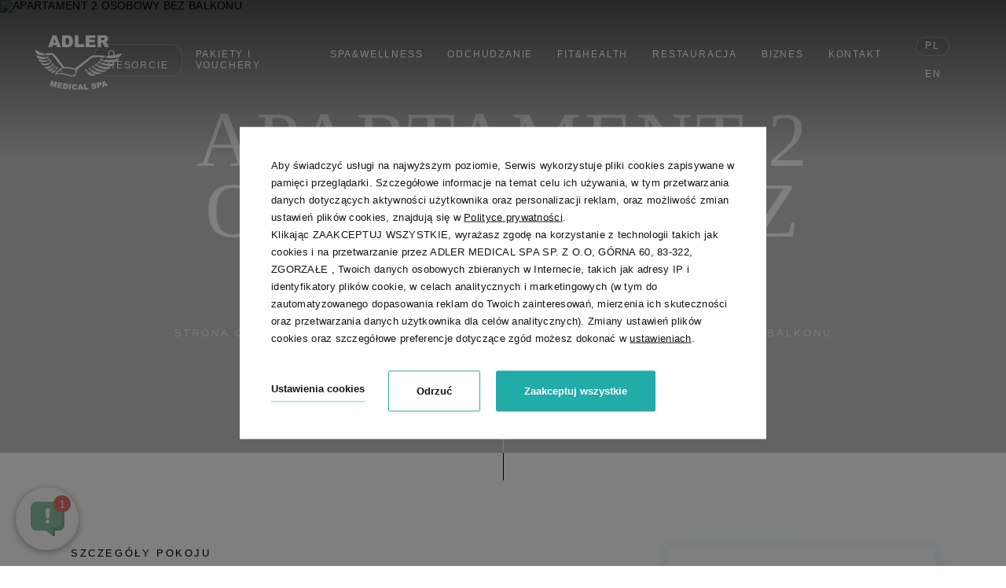

--- FILE ---
content_type: text/html; charset=UTF-8
request_url: https://adler.kaszuby.pl/o-resorcie/pokoje-i-domki/apartament-jednopoziomowy
body_size: 25046
content:
<!DOCTYPE html> <html itemscope itemtype="https://schema.org/WebPage" lang="pl" class=" md-desktop no-js"> <head> <meta charset="UTF-8"> <title>Apartament Jednopoziomowy | Adler Medical SPA</title> <meta property="og:title" content="Apartament Jednopoziomowy | Adler Medical SPA" /> <meta property="og:image" content="http://r.profitroom.com/adlermedicalspa/images/rooms/thumbs/1200x630/201909101209540.APARTAMENT_JEDNOPOZIOMOWY_1_.jpg" /> <meta property="og:site_name" content="Adler Medical SPA" /> <meta property="og:type" content="hotel" /> <meta property="og:url" content="https://adler.kaszuby.pl/o-resorcie/pokoje-i-domki/apartament-jednopoziomowy?" /> <meta name="viewport" content="width=device-width, user-scalable=no, initial-scale=1"> <meta http-equiv="X-UA-Compatible" content="IE=edge"> <meta name="format-detection" content="telephone=no"> <meta name="google" content="notranslate"> <link rel="stylesheet" type="text/css" href="/dist/css/styles.css?d86c64bba99f5c137c301fd0fea87d9f928380fc" /> <script>
!function(e,t,n,a,c,l,m,o,d,f,h,i){c[l]&&(d=e.createElement(t),d[n]=c[l],e[a]("head")[0].appendChild(d),e.documentElement.className+=" wf-cached"),function s(){for(d=e[a](t),f="",h=0;h<d.length;h++)i=d[h][n],i.match(m)&&(f+=i);f&&(c[l]="/**/"+f),setTimeout(s,o+=o)}()}(document,"style","innerHTML","getElementsByTagName",localStorage,"tk",/^@font|^\.tk-/,100);
</script> <link rel="stylesheet" type="text/css" href="https://fonts.profitroom.com/crimsontext/websites/400-400i-600-600i-700-700i.css"> <link rel="stylesheet" type="text/css" href="https://fonts.profitroom.com/ptsans-narrow/websites/400-700.css"> <link rel="stylesheet" type="text/css" href="https://fonts.profitroom.com/ptsans/websites/400-400i-700-700i.css"> <link rel="icon" href="/favicon.ico" type="image/x-icon" /> <script src="//cdnjs.cloudflare.com/ajax/libs/js-cookie/2.2.1/js.cookie.min.js"></script> <script type="application/javascript">
(function initGTMLayer(window) {
window.dataLayer = window.dataLayer || [];
var jsonCookiesPolicy = Cookies.get("_CookiesPolicyAccepted");
if (typeof jsonCookiesPolicy !== "undefined") {
var cookiesPolicy = JSON.parse(jsonCookiesPolicy);
window.dataLayer.push({
'cookieConsentCategory': cookiesPolicy
});
window.beAcceptedCookiePolicies = cookiesPolicy;
}
})(window);
</script> <!-- Google Tag Manager --> <script>(function(w,d,s,l,i){w[l]=w[l]||[];w[l].push({'gtm.start':
new Date().getTime(),event:'gtm.js'});var f=d.getElementsByTagName(s)[0],
j=d.createElement(s),dl=l!='dataLayer'?'&l='+l:'';j.async=true;j.src=
'https://www.googletagmanager.com/gtm.js?id='+i+dl;f.parentNode.insertBefore(j,f);
})(window,document,'script','dataLayer','GTM-KC9DPRJ');</script> <!-- End Google Tag Manager --> </head> <body id="pl" class="site-body " data-version="d86c64bba99f5c137c301fd0fea87d9f928380fc" data-env="live" data-map-key="AIzaSyCJfKoSzVFN-XP0dCECUdi1qju-m1AgOpo"> <svg id="svg-sprites-hld"> <defs> <symbol id="svg-profitroom-logo-dark" viewBox="0 0 251.7 60.5"> <path fill="#111a21" d="M25.3,36.4L25.3,36.4c0-6.3-3.4-9.5-10.3-9.5H0l0,33.5h7V32.3l7.6,0c2.7,0,4.1,1.4,4.2,3.9c0,0,0,2.6,0,2.9
c0,2.8-1.4,4.2-4.2,4.2l-4.7,0l0,5.5l5.1,0c6.8,0,10.3-3.2,10.3-9.5C25.3,38.9,25.3,36.4,25.3,36.4z"/> <path fill="#111a21" d="M210.9,60.5l0-17.4c0-4.3-2-6.5-6-6.5h-7.3c-1.2,0-2.2,0.2-3,0.6c-0.8-0.4-1.8-0.6-3-0.6h-13.3l0,23.9h6
l0-15.8c0-2.2,0-3.3,2.9-3.3h2.1c2.3,0.2,2.3,1.3,2.3,3.3l0,15.8h6h0l0-15.8c0-2.1,0-3.2,2.3-3.3h2.1c2.9,0,2.9,1.1,2.9,3.3l0,15.8
H210.9z"/> <path fill="#111a21" d="M37.2,41.4l2.2,0l0-4.8h-5.1c-4,0-6,2.2-6,6.5l0,17.5h6l0-15.8C34.3,42.4,34.3,41.3,37.2,41.4z"/> <path fill="#111a21" d="M119.7,41.4l2.2,0l0-4.8h-5.1c-4,0-6,2.2-6,6.5l0,17.5h6l0-15.8C116.8,42.4,116.9,41.3,119.7,41.4z"/> <path fill="#111a21" d="M76.9,31.7h3.6v-4.8H74c-4,0-6,2.1-6,6.4v27.1l6,0l0-19.1h5.3v-4.8H74V35C74,32.8,74,31.7,76.9,31.7z"/> <path fill="#111a21" d="M104.2,55.7c-2.9,0-2.9-1.1-2.9-3.3v-11l0,0l5.3,0v-4.8h-5.3v-4.8h-6l0,22.3c0,4.3,2,6.4,6,6.4h5.3v-4.8
H104.2z"/> <path fill="#111a21" d="M124.1,48.5c0-8,3.9-12,11.8-12c7.9,	0,11.8,4,11.8,12c0,8-3.9,12-11.8,12C128,60.5,124.1,56.5,124.1,48.5z
M135.9,55.9c3.9,0,5.8-2.5,5.8-7.5c0-4.9-1.9-7.3-5.8-7.3c-3.9,0-5.8,2.4-5.8,7.3C130.1,53.4,132,55.9,135.9,55.9z"/> <path fill="#111a21" d="M150.7,48.5c0-8,3.9-12,11.8-12c7.9,0,11.8,4,11.8,12c0,8-3.9,12-11.8,12C154.6,60.5,150.7,56.5,150.7,48.5z
M162.5,55.9c3.9,0,5.8-2.5,5.8-7.5c0-4.9-1.9-7.3-5.8-7.3c-3.9,0-5.8,2.4-5.8,7.3C156.7,53.4,158.6,55.9,162.5,55.9z"/> <path fill="#111a21" d="M41.4,48.5c0-8,3.9-12,11.8-12c7.9,0,11.8,4,11.8,12c0,8-3.9,12-11.8,12C45.4,60.5,41.5,56.5,41.4,48.5z
M53.3,55.9c3.9,0,5.8-2.5,5.8-7.5c0-4.9-1.9-7.3-5.8-7.3c-3.9,0-5.8,2.4-5.8,7.3C47.5,53.4,49.4,55.9,53.3,55.9z"/> <rect x="84.7" y="36.6" fill="#111a21" width="6.1" height="23.9"/> <rect x="84.7" y="26.9" fill="#111a21" width="6.1" height="4.8"/> <polygon fill="#97daf8" points="234.5,0 234.5,0 217.4,9.8 222.2,12.5 234.5,5.4 246.8,12.5 251.7,9.8 "/> <polygon fill="#00aeef" points="228.9,15.6 230.6,18.6 222.2,23.2 222.2,12.5 217.4,9.8 217.4,28.7 219.7,30 233,22.7 233,22.7
233,22.7 234.8,25.6 240.9,15.7 240.9,15.7 240.9,15.6 "/> <polygon fill="#134a86" points="251.7,9.8 246.8,12.5 246.8,26 234.5,33.1 234.5,38.5 251.7,28.7 251.7,28.7 "/> <polygon fill="#00aeef" points="227.6,29.1 222.6,31.7 234.5,38.5 234.5,33.1 "/> </symbol> <symbol id="svg-profitroom-logo-light" viewBox="0 0 251.7 60.5"> <path fill="#fff" d="M25.3,36.4L25.3,36.4c0-6.3-3.4-9.5-10.3-9.5H0l0,33.5h7V32.3l7.6,0c2.7,0,4.1,1.4,4.2,3.9c0,0,0,2.6,0,2.9
c0,2.8-1.4,4.2-4.2,4.2l-4.7,0l0,5.5l5.1,0c6.8,0,10.3-3.2,10.3-9.5C25.3,38.9,25.3,36.4,25.3,36.4z"/> <path fill="#fff" d="M210.9,60.5l0-17.4c0-4.3-2-6.5-6-6.5h-7.3c-1.2,0-2.2,0.2-3,0.6c-0.8-0.4-1.8-0.6-3-0.6h-13.3l0,23.9h6
l0-15.8c0-2.2,0-3.3,2.9-3.3h2.1c2.3,0.2,2.3,1.3,2.3,3.3l0,15.8h6h0l0-15.8c0-2.1,0-3.2,2.3-3.3h2.1c2.9,0,2.9,1.1,2.9,3.3l0,15.8
H210.9z"/> <path fill="#fff" d="M37.2,41.4l2.2,0l0-4.8h-5.1c-4,0-6,2.2-6,6.5l0,17.5h6l0-15.8C34.3,42.4,34.3,41.3,37.2,41.4z"/> <path fill="#fff" d="M119.7,41.4l2.2,0l0-4.8h-5.1c-4,0-6,2.2-6,6.5l0,17.5h6l0-15.8C116.8,42.4,116.9,41.3,119.7,41.4z"/> <path fill="#fff" d="M76.9,31.7h3.6v-4.8H74c-4,0-6,2.1-6,6.4v27.1l6,0l0-19.1h5.3v-4.8H74V35C74,32.8,74,31.7,76.9,31.7z"/> <path fill="#fff" d="M104.2,55.7c-2.9,0-2.9-1.1-2.9-3.3v-11l0,0l5.3,0v-4.8h-5.3v-4.8h-6l0,22.3c0,4.3,2,6.4,6,6.4h5.3v-4.8
H104.2z"/> <path fill="#fff" d="M124.1,48.5c0-8,3.9-12,11.8-12c7.9, 0,11.8,4,11.8,12c0,8-3.9,12-11.8,12C128,60.5,124.1,56.5,124.1,48.5z
M135.9,55.9c3.9,0,5.8-2.5,5.8-7.5c0-4.9-1.9-7.3-5.8-7.3c-3.9,0-5.8,2.4-5.8,7.3C130.1,53.4,132,55.9,135.9,55.9z"/> <path fill="#fff" d="M150.7,48.5c0-8,3.9-12,11.8-12c7.9,0,11.8,4,11.8,12c0,8-3.9,12-11.8,12C154.6,60.5,150.7,56.5,150.7,48.5z
M162.5,55.9c3.9,0,5.8-2.5,5.8-7.5c0-4.9-1.9-7.3-5.8-7.3c-3.9,0-5.8,2.4-5.8,7.3C156.7,53.4,158.6,55.9,162.5,55.9z"/> <path fill="#fff" d="M41.4,48.5c0-8,3.9-12,11.8-12c7.9,0,11.8,4,11.8,12c0,8-3.9,12-11.8,12C45.4,60.5,41.5,56.5,41.4,48.5z
M53.3,55.9c3.9,0,5.8-2.5,5.8-7.5c0-4.9-1.9-7.3-5.8-7.3c-3.9,0-5.8,2.4-5.8,7.3C47.5,53.4,49.4,55.9,53.3,55.9z"/> <rect x="84.7" y="36.6" fill="#fff" width="6.1" height="23.9"/> <rect x="84.7" y="26.9" fill="#fff" width="6.1" height="4.8"/> <polygon fill="#00aeef" points="234.5,0 234.5,0 217.4,9.8 222.2,12.5 234.5,5.4 246.8,12.5 251.7,9.8 "/> <polygon fill="#00aeef" points="228.9,15.6 230.6,18.6 222.2,23.2 222.2,12.5 217.4,9.8 217.4,28.7 219.7,30 233,22.7 233,22.7
233,22.7 234.8,25.6 240.9,15.7 240.9,15.7 240.9,15.6 "/> <polygon fill="#00aeef" points="251.7,9.8 246.8,12.5 246.8,26 234.5,33.1 234.5,38.5 251.7,28.7 251.7,28.7 "/> <polygon fill="#00aeef" points="227.6,29.1 222.6,31.7 234.5,38.5 234.5,33.1 "/> </symbol> <symbol id="svg-profitroom-logo-dark-mono" viewBox="0 0 251.7 60.5"> <path fill="#222" d="M25.3,36.4L25.3,36.4c0-6.3-3.4-9.5-10.3-9.5H0l0,33.5h7V32.3l7.6,0c2.7,0,4.1,1.4,4.2,3.9c0,0,0,2.6,0,2.9
c0,2.8-1.4,4.2-4.2,4.2l-4.7,0l0,5.5l5.1,0c6.8,0,10.3-3.2,10.3-9.5C25.3,38.9,25.3,36.4,25.3,36.4z"/> <path fill="#222" d="M210.9,60.5l0-17.4c0-4.3-2-6.5-6-6.5h-7.3c-1.2,0-2.2,0.2-3,0.6c-0.8-0.4-1.8-0.6-3-0.6h-13.3l0,23.9h6
l0-15.8c0-2.2,0-3.3,2.9-3.3h2.1c2.3,0.2,2.3,1.3,2.3,3.3l0,15.8h6h0l0-15.8c0-2.1,0-3.2,2.3-3.3h2.1c2.9,0,2.9,1.1,2.9,3.3l0,15.8
H210.9z"/> <path fill="#222" d="M37.2,41.4l2.2,0l0-4.8h-5.1c-4,0-6,2.2-6,6.5l0,17.5h6l0-15.8C34.3,42.4,34.3,41.3,37.2,41.4z"/> <path fill="#222" d="M119.7,41.4l2.2,0l0-4.8h-5.1c-4,0-6,2.2-6,6.5l0,17.5h6l0-15.8C116.8,42.4,116.9,41.3,119.7,41.4z"/> <path fill="#222" d="M76.9,31.7h3.6v-4.8H74c-4,0-6,2.1-6,6.4v27.1l6,0l0-19.1h5.3v-4.8H74V35C74,32.8,74,31.7,76.9,31.7z"/> <path fill="#222" d="M104.2,55.7c-2.9,0-2.9-1.1-2.9-3.3v-11l0,0l5.3,0v-4.8h-5.3v-4.8h-6l0,22.3c0,4.3,2,6.4,6,6.4h5.3v-4.8
H104.2z"/> <path fill="#222" d="M124.1,48.5c0-8,3.9-12,11.8-12c7.9,0,11.8,4,11.8,12c0,8-3.9,12-11.8,12C128,60.5,124.1,56.5,124.1,48.5z
M135.9,55.9c3.9,0,5.8-2.5,5.8-7.5c0-4.9-1.9-7.3-5.8-7.3c-3.9,0-5.8,2.4-5.8,7.3C130.1,53.4,132,55.9,135.9,55.9z"/> <path fill="#222" d="M150.7,48.5c0-8,3.9-12,11.8-12c7.9,0,11.8,4,11.8,12c0,8-3.9,12-11.8,12C154.6,60.5,150.7,56.5,150.7,48.5z
M162.5,55.9c3.9,0,5.8-2.5,5.8-7.5c0-4.9-1.9-7.3-5.8-7.3c-3.9,0-5.8,2.4-5.8,7.3C156.7,53.4,158.6,55.9,162.5,55.9z"/> <path fill="#222" d="M41.4,48.5c0-8,3.9-12,11.8-12c7.9,0,11.8,4,11.8,12c0,8-3.9,12-11.8,12C45.4,60.5,41.5,56.5,41.4,48.5z
M53.3,55.9c3.9,0,5.8-2.5,5.8-7.5c0-4.9-1.9-7.3-5.8-7.3c-3.9,0-5.8,2.4-5.8,7.3C47.5,53.4,49.4,55.9,53.3,55.9z"/> <rect x="84.7" y="36.6" fill="#222" width="6.1" height="23.9"/> <rect x="84.7" y="26.9" fill="#222" width="6.1" height="4.8"/> <polygon fill="#222" points="234.5,0 234.5,0 217.4,9.8 222.2,12.5 234.5,5.4 246.8,12.5 251.7,9.8 "/> <polygon fill="#222" points="228.9,15.6 230.6,18.6 222.2,23.2 222.2,12.5 217.4,9.8 217.4,28.7 219.7,30 233,22.7 233,22.7
233,22.7 234.8,25.6 240.9,15.7 240.9,15.7 240.9,15.6 "/> <polygon fill="#222" points="251.7,9.8 246.8,12.5 246.8,26 234.5,33.1 234.5,38.5 251.7,28.7 251.7,28.7 "/> <polygon fill="#222" points="227.6,29.1 222.6,31.7 234.5,38.5 234.5,33.1 "/> </symbol> <symbol id="svg-profitroom-logo-light-mono" viewBox="0 0 251.7 60.5"> <path fill="#aaa" d="M25.3,36.4L25.3,36.4c0-6.3-3.4-9.5-10.3-9.5H0l0,33.5h7V32.3l7.6,0c2.7,0,4.1,1.4,4.2,3.9c0,0,0,2.6,0,2.9
c0,2.8-1.4,4.2-4.2,4.2l-4.7,0l0,5.5l5.1,0c6.8,0,10.3-3.2,10.3-9.5C25.3,38.9,25.3,36.4,25.3,36.4z"/> <path fill="#aaa" d="M210.9,60.5l0-17.4c0-4.3-2-6.5-6-6.5h-7.3c-1.2,0-2.2,0.2-3,0.6c-0.8-0.4-1.8-0.6-3-0.6h-13.3l0,23.9h6
l0-15.8c0-2.2,0-3.3,2.9-3.3h2.1c2.3,0.2,2.3,1.3,2.3,3.3l0,15.8h6h0l0-15.8c0-2.1,0-3.2,2.3-3.3h2.1c2.9,0,2.9,1.1,2.9,3.3l0,15.8
H210.9z"/> <path fill="#aaa" d="M37.2,41.4l2.2,0l0-4.8h-5.1c-4,0-6,2.2-6,6.5l0,17.5h6l0-15.8C34.3,42.4,34.3,41.3,37.2,41.4z"/> <path fill="#aaa" d="M119.7,41.4l2.2,0l0-4.8h-5.1c-4,0-6,2.2-6,6.5l0,17.5h6l0-15.8C116.8,42.4,116.9,41.3,119.7,41.4z"/> <path fill="#aaa" d="M76.9,31.7h3.6v-4.8H74c-4,0-6,2.1-6,6.4v27.1l6,0l0-19.1h5.3v-4.8H74V35C74,32.8,74,31.7,76.9,31.7z"/> <path fill="#aaa" d="M104.2,55.7c-2.9,0-2.9-1.1-2.9-3.3v-11l0,0l5.3,0v-4.8h-5.3v-4.8h-6l0,22.3c0,4.3,2,6.4,6,6.4h5.3v-4.8
H104.2z"/> <path fill="#aaa" d="M124.1,48.5c0-8,3.9-12,11.8-12c7.9,0,11.8,4,11.8,12c0,8-3.9,12-11.8,12C128,60.5,124.1,56.5,124.1,48.5z
M135.9,55.9c3.9,0,5.8-2.5,5.8-7.5c0-4.9-1.9-7.3-5.8-7.3c-3.9,0-5.8,2.4-5.8,7.3C130.1,53.4,132,55.9,135.9,55.9z"/> <path fill="#aaa" d="M150.7,48.5c0-8,3.9-12,11.8-12c7.9,0,11.8,4,11.8,12c0,8-3.9,12-11.8,12C154.6,60.5,150.7,56.5,150.7,48.5z
M162.5,55.9c3.9,0,5.8-2.5,5.8-7.5c0-4.9-1.9-7.3-5.8-7.3c-3.9,0-5.8,2.4-5.8,7.3C156.7,53.4,158.6,55.9,162.5,55.9z"/> <path fill="#aaa" d="M41.4,48.5c0-8,3.9-12,11.8-12c7.9,0,11.8,4,11.8,12c0,8-3.9,12-11.8,12C45.4,60.5,41.5,56.5,41.4,48.5z
M53.3,55.9c3.9,0,5.8-2.5,5.8-7.5c0-4.9-1.9-7.3-5.8-7.3c-3.9,0-5.8,2.4-5.8,7.3C47.5,53.4,49.4,55.9,53.3,55.9z"/> <rect x="84.7" y="36.6" fill="#aaa" width="6.1" height="23.9"/> <rect x="84.7" y="26.9" fill="#aaa" width="6.1" height="4.8"/> <polygon fill="#aaa" points="234.5,0 234.5,0 217.4,9.8 222.2,12.5 234.5,5.4 246.8,12.5 251.7,9.8 "/> <polygon fill="#aaa" points="228.9,15.6 230.6,18.6 222.2,23.2 222.2,12.5 217.4,9.8 217.4,28.7 219.7,30 233,22.7 233,22.7
233,22.7 234.8,25.6 240.9,15.7 240.9,15.7 240.9,15.6 "/> <polygon fill="#aaa" points="251.7,9.8 246.8,12.5 246.8,26 234.5,33.1 234.5,38.5 251.7,28.7 251.7,28.7 "/> <polygon fill="#aaa" points="227.6,29.1 222.6,31.7 234.5,38.5 234.5,33.1 "/> </symbol> </defs> </svg> <header class="site-top site-top--not-on-home hide-on-768 js-site-top"> <a href="/" title="Adler Medical SPA, Stężyca" class="site-top__logo-box"> <img class="site-logo" src="/img/logo.svg" width="271" height="169" alt="Adler Medical SPA, Stężyca" /> </a> <div class="nav-primary-hld"> <ul class="nav-primary"> <li class="nav-primary__item is-active is-parent"> <a class="nav-primary__link is-active  " href="/o-resorcie" > <span class="nav-primary__text">O resorcie</span> </a> <div class="nav-primary__subnav is-active" data-nav-id="98808"> <ul class="nav-primary__subnav-inner"> <li class="nav-subnav__item  "> <a class="nav-subnav__link  " href="/o-resorcie/o-nas" ><span class="nav-subnav__text">O nas</span></a> </li> <li class="nav-subnav__item is-active "> <a class="nav-subnav__link is-active " href="/o-resorcie/pokoje-i-domki" ><span class="nav-subnav__text">Pokoje i domki</span></a> </li> <li class="nav-subnav__item  "> <a class="nav-subnav__link  " href="/o-resorcie/aktualnosci" ><span class="nav-subnav__text">Aktualności</span></a> </li> <li class="nav-subnav__item  "> <a class="nav-subnav__link  " href="/o-resorcie/atrakcje" ><span class="nav-subnav__text">Atrakcje</span></a> </li> <li class="nav-subnav__item  "> <a class="nav-subnav__link  " href="/o-resorcie/galeria-zdjec" ><span class="nav-subnav__text">Galeria zdjęć</span></a> </li> <li class="nav-subnav__item  "> <a class="nav-subnav__link  " href="/o-resorcie/galeria-video" ><span class="nav-subnav__text">Galeria video</span></a> </li> <li class="nav-subnav__item  "> <a class="nav-subnav__link  " href="/o-resorcie/opinie" ><span class="nav-subnav__text">Opinie gości</span></a> </li> </ul> </div> </li> <li class="nav-primary__item  "> <a class="nav-primary__link   " href="/pakiety-i-vouchery" > <span class="nav-primary__text">Pakiety i vouchery</span> </a> </li> <li class="nav-primary__item  is-parent"> <a class="nav-primary__link   " href="/spawellness" > <span class="nav-primary__text">SPA&Wellness</span> </a> <div class="nav-primary__subnav " data-nav-id="101075"> <ul class="nav-primary__subnav-inner"> <li class="nav-subnav__item  "> <a class="nav-subnav__link  " href="/spawellness/basen-i-sauny" ><span class="nav-subnav__text">Basen i sauny</span></a> </li> <li class="nav-subnav__item  "> <a class="nav-subnav__link  " href="/spawellness/masaze-i-zabiegi" ><span class="nav-subnav__text">Masaże i zabiegi</span></a> </li> <li class="nav-subnav__item  "> <a class="nav-subnav__link  " href="/spawellness/day-spa" ><span class="nav-subnav__text">Day SPA</span></a> </li> <li class="nav-subnav__item  "> <a class="nav-subnav__link  " href="/spawellness/etykieta-spa" ><span class="nav-subnav__text">Etykieta SPA</span></a> </li> <li class="nav-subnav__item  "> <a class="nav-subnav__link  " href="/uploads/OBASENIE.pdf" target="_target"><span class="nav-subnav__text">O basenie</span></a> </li> </ul> </div> </li> <li class="nav-primary__item  is-parent"> <a class="nav-primary__link   " href="/odchudzanie" > <span class="nav-primary__text">Odchudzanie</span> </a> <div class="nav-primary__subnav " data-nav-id="108825"> <ul class="nav-primary__subnav-inner"> <li class="nav-subnav__item  "> <a class="nav-subnav__link  " href="/odchudzanie/dieta-warzywno-owocowa" ><span class="nav-subnav__text">Dieta warzywno-owocowa</span></a> </li> <li class="nav-subnav__item  "> <a class="nav-subnav__link  " href="/odchudzanie/dieta-redukcyjna" ><span class="nav-subnav__text">Dieta redukcyjna</span></a> </li> </ul> </div> </li> <li class="nav-primary__item  is-parent"> <a class="nav-primary__link   " href="/fithealth" > <span class="nav-primary__text">Fit&Health</span> </a> <div class="nav-primary__subnav " data-nav-id="103881"> <ul class="nav-primary__subnav-inner"> <li class="nav-subnav__item  "> <a class="nav-subnav__link  " href="/fit-health/rehabilitacja" ><span class="nav-subnav__text">Rehabilitacja </span></a> </li> <li class="nav-subnav__item  "> <a class="nav-subnav__link  " href="/fit-health/badz-fit" ><span class="nav-subnav__text">Bądź  fit </span></a> </li> <li class="nav-subnav__item  "> <a class="nav-subnav__link  " href="/fit-health/karnety-fit-health" ><span class="nav-subnav__text">Karnety FIT&HEALTH </span></a> </li> </ul> </div> </li> <li class="nav-primary__item  is-parent"> <a class="nav-primary__link   " href="/restauracja" > <span class="nav-primary__text">Restauracja</span> </a> <div class="nav-primary__subnav " data-nav-id="101055"> <ul class="nav-primary__subnav-inner"> <li class="nav-subnav__item  "> <a class="nav-subnav__link  " href="/restauracja/restauracja-adler" ><span class="nav-subnav__text">Restauracja Adler</span></a> </li> <li class="nav-subnav__item  "> <a class="nav-subnav__link  " href="/restauracja/menu" ><span class="nav-subnav__text">Menu</span></a> </li> <li class="nav-subnav__item  "> <a class="nav-subnav__link  " href="/restauracja/wesela" ><span class="nav-subnav__text">Wesela</span></a> </li> <li class="nav-subnav__item  "> <a class="nav-subnav__link  " href="/restauracja/imprezy-okolicznosciowe" ><span class="nav-subnav__text">Imprezy okolicznościowe</span></a> </li> <li class="nav-subnav__item  "> <a class="nav-subnav__link  " href="/kinderbal" ><span class="nav-subnav__text">Kinderbal</span></a> </li> </ul> </div> </li> <li class="nav-primary__item  is-parent"> <a class="nav-primary__link   " href="/biznes" > <span class="nav-primary__text">Biznes</span> </a> <div class="nav-primary__subnav " data-nav-id="103865"> <ul class="nav-primary__subnav-inner"> <li class="nav-subnav__item  "> <a class="nav-subnav__link  " href="/biznes/sale-konferencyjne" ><span class="nav-subnav__text">Sale konferencyjne</span></a> </li> <li class="nav-subnav__item  "> <a class="nav-subnav__link  " href="/biznes/oferty" ><span class="nav-subnav__text">Oferty</span></a> </li> <li class="nav-subnav__item  "> <a class="nav-subnav__link  " href="/biznes/partnerzy-biznesowi" ><span class="nav-subnav__text">Partnerzy biznesowi </span></a> </li> </ul> </div> </li> <li class="nav-primary__item  is-parent"> <a class="nav-primary__link   " href="/kontakt" > <span class="nav-primary__text">Kontakt</span> </a> <div class="nav-primary__subnav " data-nav-id="98811"> <ul class="nav-primary__subnav-inner"> <li class="nav-subnav__item  "> <a class="nav-subnav__link  " href="/uploads/REGULAMIN_RESORTU.pdf" ><span class="nav-subnav__text">Regulamin obiektu</span></a> </li> </ul> </div> </li> </ul> </div> <div class="site-top__right-box"> <ul class="nav-lang-horizontal"> <li class="is-active"> <a class="is-active">pl</a> </li> <li> <a href="/en/about-the-resort/rooms-and-cottages/one-level-apartment"> <span>en</span> </a> </li> </ul> </div> </header> <header class="site-top-scroll site-top--not-on-home hide-on-768 js-site-top"> <a class="site-top__signet" href="/"> <img class="site-logo" src="/img/logo-sygnet.svg" width="271" height="85" alt="Adler Medical SPA, Stężyca" /> </a> <div class="nav-primary-hld"> <ul class="nav-primary"> <li class="nav-primary__item is-active is-parent"> <a class="nav-primary__link is-active  " href="/o-resorcie" > <span class="nav-primary__text">O resorcie</span> </a> <div class="nav-primary__subnav is-active" data-nav-id="98808"> <ul class="nav-primary__subnav-inner"> <li class="nav-subnav__item  "> <a class="nav-subnav__link  " href="/o-resorcie/o-nas" ><span class="nav-subnav__text">O nas</span></a> </li> <li class="nav-subnav__item is-active "> <a class="nav-subnav__link is-active " href="/o-resorcie/pokoje-i-domki" ><span class="nav-subnav__text">Pokoje i domki</span></a> </li> <li class="nav-subnav__item  "> <a class="nav-subnav__link  " href="/o-resorcie/aktualnosci" ><span class="nav-subnav__text">Aktualności</span></a> </li> <li class="nav-subnav__item  "> <a class="nav-subnav__link  " href="/o-resorcie/atrakcje" ><span class="nav-subnav__text">Atrakcje</span></a> </li> <li class="nav-subnav__item  "> <a class="nav-subnav__link  " href="/o-resorcie/galeria-zdjec" ><span class="nav-subnav__text">Galeria zdjęć</span></a> </li> <li class="nav-subnav__item  "> <a class="nav-subnav__link  " href="/o-resorcie/galeria-video" ><span class="nav-subnav__text">Galeria video</span></a> </li> <li class="nav-subnav__item  "> <a class="nav-subnav__link  " href="/o-resorcie/opinie" ><span class="nav-subnav__text">Opinie gości</span></a> </li> </ul> </div> </li> <li class="nav-primary__item  "> <a class="nav-primary__link   " href="/pakiety-i-vouchery" > <span class="nav-primary__text">Pakiety i vouchery</span> </a> </li> <li class="nav-primary__item  is-parent"> <a class="nav-primary__link   " href="/spawellness" > <span class="nav-primary__text">SPA&Wellness</span> </a> <div class="nav-primary__subnav " data-nav-id="101075"> <ul class="nav-primary__subnav-inner"> <li class="nav-subnav__item  "> <a class="nav-subnav__link  " href="/spawellness/basen-i-sauny" ><span class="nav-subnav__text">Basen i sauny</span></a> </li> <li class="nav-subnav__item  "> <a class="nav-subnav__link  " href="/spawellness/masaze-i-zabiegi" ><span class="nav-subnav__text">Masaże i zabiegi</span></a> </li> <li class="nav-subnav__item  "> <a class="nav-subnav__link  " href="/spawellness/day-spa" ><span class="nav-subnav__text">Day SPA</span></a> </li> <li class="nav-subnav__item  "> <a class="nav-subnav__link  " href="/spawellness/etykieta-spa" ><span class="nav-subnav__text">Etykieta SPA</span></a> </li> <li class="nav-subnav__item  "> <a class="nav-subnav__link  " href="/uploads/OBASENIE.pdf" target="_target"><span class="nav-subnav__text">O basenie</span></a> </li> </ul> </div> </li> <li class="nav-primary__item  is-parent"> <a class="nav-primary__link   " href="/odchudzanie" > <span class="nav-primary__text">Odchudzanie</span> </a> <div class="nav-primary__subnav " data-nav-id="108825"> <ul class="nav-primary__subnav-inner"> <li class="nav-subnav__item  "> <a class="nav-subnav__link  " href="/odchudzanie/dieta-warzywno-owocowa" ><span class="nav-subnav__text">Dieta warzywno-owocowa</span></a> </li> <li class="nav-subnav__item  "> <a class="nav-subnav__link  " href="/odchudzanie/dieta-redukcyjna" ><span class="nav-subnav__text">Dieta redukcyjna</span></a> </li> </ul> </div> </li> <li class="nav-primary__item  is-parent"> <a class="nav-primary__link   " href="/fithealth" > <span class="nav-primary__text">Fit&Health</span> </a> <div class="nav-primary__subnav " data-nav-id="103881"> <ul class="nav-primary__subnav-inner"> <li class="nav-subnav__item  "> <a class="nav-subnav__link  " href="/fit-health/rehabilitacja" ><span class="nav-subnav__text">Rehabilitacja </span></a> </li> <li class="nav-subnav__item  "> <a class="nav-subnav__link  " href="/fit-health/badz-fit" ><span class="nav-subnav__text">Bądź  fit </span></a> </li> <li class="nav-subnav__item  "> <a class="nav-subnav__link  " href="/fit-health/karnety-fit-health" ><span class="nav-subnav__text">Karnety FIT&HEALTH </span></a> </li> </ul> </div> </li> <li class="nav-primary__item  is-parent"> <a class="nav-primary__link   " href="/restauracja" > <span class="nav-primary__text">Restauracja</span> </a> <div class="nav-primary__subnav " data-nav-id="101055"> <ul class="nav-primary__subnav-inner"> <li class="nav-subnav__item  "> <a class="nav-subnav__link  " href="/restauracja/restauracja-adler" ><span class="nav-subnav__text">Restauracja Adler</span></a> </li> <li class="nav-subnav__item  "> <a class="nav-subnav__link  " href="/restauracja/menu" ><span class="nav-subnav__text">Menu</span></a> </li> <li class="nav-subnav__item  "> <a class="nav-subnav__link  " href="/restauracja/wesela" ><span class="nav-subnav__text">Wesela</span></a> </li> <li class="nav-subnav__item  "> <a class="nav-subnav__link  " href="/restauracja/imprezy-okolicznosciowe" ><span class="nav-subnav__text">Imprezy okolicznościowe</span></a> </li> <li class="nav-subnav__item  "> <a class="nav-subnav__link  " href="/kinderbal" ><span class="nav-subnav__text">Kinderbal</span></a> </li> </ul> </div> </li> <li class="nav-primary__item  is-parent"> <a class="nav-primary__link   " href="/biznes" > <span class="nav-primary__text">Biznes</span> </a> <div class="nav-primary__subnav " data-nav-id="103865"> <ul class="nav-primary__subnav-inner"> <li class="nav-subnav__item  "> <a class="nav-subnav__link  " href="/biznes/sale-konferencyjne" ><span class="nav-subnav__text">Sale konferencyjne</span></a> </li> <li class="nav-subnav__item  "> <a class="nav-subnav__link  " href="/biznes/oferty" ><span class="nav-subnav__text">Oferty</span></a> </li> <li class="nav-subnav__item  "> <a class="nav-subnav__link  " href="/biznes/partnerzy-biznesowi" ><span class="nav-subnav__text">Partnerzy biznesowi </span></a> </li> </ul> </div> </li> <li class="nav-primary__item  is-parent"> <a class="nav-primary__link   " href="/kontakt" > <span class="nav-primary__text">Kontakt</span> </a> <div class="nav-primary__subnav " data-nav-id="98811"> <ul class="nav-primary__subnav-inner"> <li class="nav-subnav__item  "> <a class="nav-subnav__link  " href="/uploads/REGULAMIN_RESORTU.pdf" ><span class="nav-subnav__text">Regulamin obiektu</span></a> </li> </ul> </div> </li> </ul> </div> <div class="site-top__right-box"> <ul class="nav-lang-horizontal"> <li class="is-active"> <a class="is-active">pl</a> </li> <li> <a href="/en/about-the-resort/rooms-and-cottages/one-level-apartment"> <span>en</span> </a> </li> </ul> </div> </header> <header class="site-top-mobile site-top-mobile--not-on-home flex-on-768 js-site-top"> <div class="site-top-mobile__logo-hld"> <a class="site-top-mobile__logo" href="/"> <img class="site-logo" src="/img/logo.svg" width="271" height="169" alt="Adler Medical SPA, Stężyca" /> </a> </div> <div class="site-top-mobile__col site-top-mobile__col--left site-top-mobile__signet-hld"> <a class="site-top-mobile__signet" href="/"> <span class="icon icon-logo-sygnet"></span> </a> </div> <div class="site-top-mobile__col site-top-mobile__col--center site-top-mobile__booking-btn-hld"> <button class="site-top-mobile__booking-btn js-open-upper-simple js-gtag"
data-booking-parameter="RoomID" data-booking-value="61491"            data-ga-event-name="open from site top"
data-ga-event-category="booking engine">Rezerwuj online</button> </div> <div class="site-top-mobile__col site-top-mobile__col--right site-top-mobile__btn-hld"> <button class="site-top-mobile__btn js-mobile-btn"> <span class="text">Menu</span> <span class="icon-hld"> <span class="menu-icon"> <span></span> <span></span> <span></span> </span> <span class="close-icon"></span> </span> </button> </div> </header> <section id="banners" class="l-section banners banners--medium js-video-wrapper"> <div class="slider-video"> <div class="slider-video__inner  "> <div class="slider-video__background slide"> <picture class="cvr-pic" data-element-name="banner-medium"><source media="(max-width: 360px) and (-webkit-min-device-pixel-ratio: 1.3), (max-width: 360px) and (-o-min-device-pixel-ratio: 13/10), (max-width: 360px) and (min-resolution: 120dpi)" srcset="https://r.profitroom.com/adlermedicalspa/images/rooms/thumbs/700x1024/201909101209540.APARTAMENT_JEDNOPOZIOMOWY_1_.jpg"><source media="(max-width: 360px)" srcset="https://r.profitroom.com/adlermedicalspa/images/rooms/thumbs/350x512/201909101209540.APARTAMENT_JEDNOPOZIOMOWY_1_.jpg"><source media="(max-width: 415px)" srcset="https://r.profitroom.com/adlermedicalspa/images/rooms/thumbs/414x590/201909101209540.APARTAMENT_JEDNOPOZIOMOWY_1_.jpg"><source media="(max-width: 769px)" srcset="https://r.profitroom.com/adlermedicalspa/images/rooms/thumbs/768x820/201909101209540.APARTAMENT_JEDNOPOZIOMOWY_1_.jpg"><source media="(max-width: 1025px)" srcset="https://r.profitroom.com/adlermedicalspa/images/rooms/thumbs/1024x616/201909101209540.APARTAMENT_JEDNOPOZIOMOWY_1_.jpg"><source media="(max-width: 1366px)" srcset="https://r.profitroom.com/adlermedicalspa/images/rooms/thumbs/1366x552/201909101209540.APARTAMENT_JEDNOPOZIOMOWY_1_.jpg"><source media="(max-width: 1440px)" srcset="https://r.profitroom.com/adlermedicalspa/images/rooms/thumbs/1440x660/201909101209540.APARTAMENT_JEDNOPOZIOMOWY_1_.jpg"><img src="https://r.profitroom.com/adlermedicalspa/images/rooms/thumbs/1920x784/201909101209540.APARTAMENT_JEDNOPOZIOMOWY_1_.jpg" class="cvr-pic__img" alt="APARTAMENT 2 OSOBOWY BEZ BALKONU"></picture> <div class="hero hero--medium hero--not-on-home"> <div class="hero__titles"> <h1 class="hero__title"> <span class="hero__main">APARTAMENT 2 OSOBOWY BEZ BALKONU</span> </h1> <div class="c-breadcrumbs c-breadcrumbs--normal"> <ol class="c-breadcrumbs__list c-breadcrumbs__list--normal" itemscope itemtype="https://schema.org/BreadCrumbList"> <li class="c-breadcrumbs__list-item" itemprop="itemListElement" itemscope itemtype="https://schema.org/ListItem"> <a class="c-breadcrumbs__list-item-text c-breadcrumbs__list-item-text--link" href="/" title="Strona gł&oacute;wna " itemprop="item"> <span itemprop="name">Strona główna </span> </a> <meta itemprop="position" content="1" /> </li> <li class="c-breadcrumbs__list-item" itemprop="itemListElement" itemscope itemtype="https://schema.org/ListItem"> <a class="c-breadcrumbs__list-item-text c-breadcrumbs__list-item-text--link" href="/o-resorcie" title="O resorcie" itemprop="item"> <span itemprop="name">O resorcie</span> </a> <meta itemprop="position" content="2" /> </li> <li class="c-breadcrumbs__list-item" itemprop="itemListElement" itemscope itemtype="https://schema.org/ListItem"> <a class="c-breadcrumbs__list-item-text c-breadcrumbs__list-item-text--link" href="/o-resorcie/pokoje-i-domki" title="Pokoje i domki" itemprop="item"> <span itemprop="name">Pokoje i domki</span> </a> <meta itemprop="position" content="3" /> </li> <li class="c-breadcrumbs__list-item c-breadcrumbs__list-item--last" itemprop="itemListElement" itemscope itemtype="https://schema.org/ListItem"> <span class="c-breadcrumbs__list-item-text c-breadcrumbs__list-item-text--last" itemprop="name">APARTAMENT 2 OSOBOWY BEZ BALKONU</span> <meta itemprop="position" content="4" /> </li> </ol> </div> </div> </div> <span class="banner-bg-text">
APARTAMENT</span> </div> </div> </div> </section> <section class="l-section l-section--details l-section--room-details is-paddington"> <div class="l-wrapper l-wrapper--main-n-sidebar"> <div class="l-sidebar l-sidebar--margin js-sidebar-hld"> <div class="c-scrolling-sidebar c-scrolling-sidebar--follow js-sidebar-follow"> <div class="c-sidebar-box c-sidebar-box--centered c-sidebar-box--padded"> <div class="sidebar-panel-title c-sidebar-title">Rezerwuj online</div> <div class="c-sidebar-price-hld"> <div class="c-sidebar-price"> <span class="from">od</span> <span class="price"><span class="PriceValue"><span class="CurrencyPrefix"></span><span class="CurrencyValue">482</span><span class="CurrencySeparator"></span><span class="CurrencyDecimals"></span><span class="CurrencySuffix">zł</span></span></span> <span class="rate">/noc</span> </div> <button class="c-sidebar-price__btn js-open-upper js-gtag" data-booking-parameter="RoomID" data-booking-value="61491" data-ga-event-name="open from room details" data-ga-event-category="booking engine"> <span class="text">
Sprawdź<span>dostępność</span> </span> </button> </div> </div> </div> </div> <div class="l-main l-main--margin"> <div class="details-small-title">Szczegóły pokoju</div> <ul class="details-top-info__special-info"> <li> <span class="icon icon-expand"></span> <span class="label">55-60m<sup>2</sup></span> </li> <li> <span class="icon icon-people"></span> <span class="label">max 2 os.</span> </li> </ul> <div class="c-content-hld"> <article class="c-content t-content"> <p style="text-align: justify;">Wszystkie apartamenty zostały urządzone w nowoczesnej stylizacji harmonizującej z naturą. Zaprojektowane z myślą o zapewnieniu dobrego samopoczucia i komfortu naszym gościom. Nasz standard to: wygodne ł&oacute;żka, nowoczesna łazienka i widok na otaczającą przyrodę.Przestronny apartament jednopoziomowy z nowoczesnym kominkiem w części dziennej. Sypialnia wyposażona jest w ł&oacute;żko podw&oacute;jne z możliwością rozstawienia na dwa pojedyncze. W części wypoczynkowej możemy przygotować dwie dostawki. Dodatkowo istnieje możliwość wstawienia ł&oacute;żeczka turystycznego dla dziecka.</p> </article> </div> </div> </div> </section> <section class="l-section l-section--details-gallery is-bottom-paddington"> <div class="l-wrapper"> <div class="c-triple-gallery js-triple-gallery"> <div class="c-triple-gallery__item"> <picture class="cvr-pic" data-element-name="content-triple-gallery"><source media="(max-width: 360px) and (-webkit-min-device-pixel-ratio: 1.3), (max-width: 360px) and (-o-min-device-pixel-ratio: 13/10), (max-width: 360px) and (min-resolution: 120dpi)" srcset="https://r.profitroom.com/adlermedicalspa/images/gallery/thumbs/556x440/202212280858580.Adler_104.jpg"><source media="(max-width: 360px)" srcset="https://r.profitroom.com/adlermedicalspa/images/gallery/thumbs/278x220/202212280858580.Adler_104.jpg"><source media="(max-width: 414px) and (-webkit-min-device-pixel-ratio: 1.3), (max-width: 414px) and (-o-min-device-pixel-ratio: 13/10), (max-width: 414px) and (min-resolution: 120dpi)" srcset="https://r.profitroom.com/adlermedicalspa/images/gallery/thumbs/648x440/202212280858580.Adler_104.jpg"><source media="(max-width: 414px)" srcset="https://r.profitroom.com/adlermedicalspa/images/gallery/thumbs/324x220/202212280858580.Adler_104.jpg"><source media="(max-width: 768px) and (-webkit-min-device-pixel-ratio: 1.3), (max-width: 768px) and (-o-min-device-pixel-ratio: 13/10), (max-width: 768px) and (min-resolution: 120dpi)" srcset="https://r.profitroom.com/adlermedicalspa/images/gallery/thumbs/596x440/202212280858580.Adler_104.jpg"><source media="(max-width: 768px)" srcset="https://r.profitroom.com/adlermedicalspa/images/gallery/thumbs/298x220/202212280858580.Adler_104.jpg"><source media="(max-width: 1024px) and (-webkit-min-device-pixel-ratio: 1.3), (max-width: 1024px) and (-o-min-device-pixel-ratio: 13/10), (max-width: 1024px) and (min-resolution: 120dpi)" srcset="https://r.profitroom.com/adlermedicalspa/images/gallery/thumbs/580x560/202212280858580.Adler_104.jpg"><source media="(max-width: 1024px)" srcset="https://r.profitroom.com/adlermedicalspa/images/gallery/thumbs/290x280/202212280858580.Adler_104.jpg"><img src="https://r.profitroom.com/adlermedicalspa/images/gallery/thumbs/344x320/202212280858580.Adler_104.jpg" class="cvr-pic__img" alt="APARTAMENT 2 OSOBOWY BEZ BALKONU"></picture> </div> <div class="c-triple-gallery__item"> <picture class="cvr-pic" data-element-name="content-triple-gallery"><source media="(max-width: 360px) and (-webkit-min-device-pixel-ratio: 1.3), (max-width: 360px) and (-o-min-device-pixel-ratio: 13/10), (max-width: 360px) and (min-resolution: 120dpi)" srcset="https://r.profitroom.com/adlermedicalspa/images/gallery/thumbs/556x440/202212280859290.Adler_105.jpg"><source media="(max-width: 360px)" srcset="https://r.profitroom.com/adlermedicalspa/images/gallery/thumbs/278x220/202212280859290.Adler_105.jpg"><source media="(max-width: 414px) and (-webkit-min-device-pixel-ratio: 1.3), (max-width: 414px) and (-o-min-device-pixel-ratio: 13/10), (max-width: 414px) and (min-resolution: 120dpi)" srcset="https://r.profitroom.com/adlermedicalspa/images/gallery/thumbs/648x440/202212280859290.Adler_105.jpg"><source media="(max-width: 414px)" srcset="https://r.profitroom.com/adlermedicalspa/images/gallery/thumbs/324x220/202212280859290.Adler_105.jpg"><source media="(max-width: 768px) and (-webkit-min-device-pixel-ratio: 1.3), (max-width: 768px) and (-o-min-device-pixel-ratio: 13/10), (max-width: 768px) and (min-resolution: 120dpi)" srcset="https://r.profitroom.com/adlermedicalspa/images/gallery/thumbs/596x440/202212280859290.Adler_105.jpg"><source media="(max-width: 768px)" srcset="https://r.profitroom.com/adlermedicalspa/images/gallery/thumbs/298x220/202212280859290.Adler_105.jpg"><source media="(max-width: 1024px) and (-webkit-min-device-pixel-ratio: 1.3), (max-width: 1024px) and (-o-min-device-pixel-ratio: 13/10), (max-width: 1024px) and (min-resolution: 120dpi)" srcset="https://r.profitroom.com/adlermedicalspa/images/gallery/thumbs/580x560/202212280859290.Adler_105.jpg"><source media="(max-width: 1024px)" srcset="https://r.profitroom.com/adlermedicalspa/images/gallery/thumbs/290x280/202212280859290.Adler_105.jpg"><img src="https://r.profitroom.com/adlermedicalspa/images/gallery/thumbs/344x320/202212280859290.Adler_105.jpg" class="cvr-pic__img" alt="APARTAMENT 2 OSOBOWY BEZ BALKONU"></picture> </div> <div class="c-triple-gallery__item"> <picture class="cvr-pic" data-element-name="content-triple-gallery"><source media="(max-width: 360px) and (-webkit-min-device-pixel-ratio: 1.3), (max-width: 360px) and (-o-min-device-pixel-ratio: 13/10), (max-width: 360px) and (min-resolution: 120dpi)" srcset="https://r.profitroom.com/adlermedicalspa/images/gallery/thumbs/556x440/202212280900010.Adler_106.jpg"><source media="(max-width: 360px)" srcset="https://r.profitroom.com/adlermedicalspa/images/gallery/thumbs/278x220/202212280900010.Adler_106.jpg"><source media="(max-width: 414px) and (-webkit-min-device-pixel-ratio: 1.3), (max-width: 414px) and (-o-min-device-pixel-ratio: 13/10), (max-width: 414px) and (min-resolution: 120dpi)" srcset="https://r.profitroom.com/adlermedicalspa/images/gallery/thumbs/648x440/202212280900010.Adler_106.jpg"><source media="(max-width: 414px)" srcset="https://r.profitroom.com/adlermedicalspa/images/gallery/thumbs/324x220/202212280900010.Adler_106.jpg"><source media="(max-width: 768px) and (-webkit-min-device-pixel-ratio: 1.3), (max-width: 768px) and (-o-min-device-pixel-ratio: 13/10), (max-width: 768px) and (min-resolution: 120dpi)" srcset="https://r.profitroom.com/adlermedicalspa/images/gallery/thumbs/596x440/202212280900010.Adler_106.jpg"><source media="(max-width: 768px)" srcset="https://r.profitroom.com/adlermedicalspa/images/gallery/thumbs/298x220/202212280900010.Adler_106.jpg"><source media="(max-width: 1024px) and (-webkit-min-device-pixel-ratio: 1.3), (max-width: 1024px) and (-o-min-device-pixel-ratio: 13/10), (max-width: 1024px) and (min-resolution: 120dpi)" srcset="https://r.profitroom.com/adlermedicalspa/images/gallery/thumbs/580x560/202212280900010.Adler_106.jpg"><source media="(max-width: 1024px)" srcset="https://r.profitroom.com/adlermedicalspa/images/gallery/thumbs/290x280/202212280900010.Adler_106.jpg"><img src="https://r.profitroom.com/adlermedicalspa/images/gallery/thumbs/344x320/202212280900010.Adler_106.jpg" class="cvr-pic__img" alt="APARTAMENT 2 OSOBOWY BEZ BALKONU"></picture> </div> <div class="c-triple-gallery__item"> <picture class="cvr-pic" data-element-name="content-triple-gallery"><source media="(max-width: 360px) and (-webkit-min-device-pixel-ratio: 1.3), (max-width: 360px) and (-o-min-device-pixel-ratio: 13/10), (max-width: 360px) and (min-resolution: 120dpi)" srcset="https://r.profitroom.com/adlermedicalspa/images/gallery/thumbs/556x440/202212280900270.Adler_107.jpg"><source media="(max-width: 360px)" srcset="https://r.profitroom.com/adlermedicalspa/images/gallery/thumbs/278x220/202212280900270.Adler_107.jpg"><source media="(max-width: 414px) and (-webkit-min-device-pixel-ratio: 1.3), (max-width: 414px) and (-o-min-device-pixel-ratio: 13/10), (max-width: 414px) and (min-resolution: 120dpi)" srcset="https://r.profitroom.com/adlermedicalspa/images/gallery/thumbs/648x440/202212280900270.Adler_107.jpg"><source media="(max-width: 414px)" srcset="https://r.profitroom.com/adlermedicalspa/images/gallery/thumbs/324x220/202212280900270.Adler_107.jpg"><source media="(max-width: 768px) and (-webkit-min-device-pixel-ratio: 1.3), (max-width: 768px) and (-o-min-device-pixel-ratio: 13/10), (max-width: 768px) and (min-resolution: 120dpi)" srcset="https://r.profitroom.com/adlermedicalspa/images/gallery/thumbs/596x440/202212280900270.Adler_107.jpg"><source media="(max-width: 768px)" srcset="https://r.profitroom.com/adlermedicalspa/images/gallery/thumbs/298x220/202212280900270.Adler_107.jpg"><source media="(max-width: 1024px) and (-webkit-min-device-pixel-ratio: 1.3), (max-width: 1024px) and (-o-min-device-pixel-ratio: 13/10), (max-width: 1024px) and (min-resolution: 120dpi)" srcset="https://r.profitroom.com/adlermedicalspa/images/gallery/thumbs/580x560/202212280900270.Adler_107.jpg"><source media="(max-width: 1024px)" srcset="https://r.profitroom.com/adlermedicalspa/images/gallery/thumbs/290x280/202212280900270.Adler_107.jpg"><img src="https://r.profitroom.com/adlermedicalspa/images/gallery/thumbs/344x320/202212280900270.Adler_107.jpg" class="cvr-pic__img" alt="APARTAMENT 2 OSOBOWY BEZ BALKONU"></picture> </div> </div> </div> </section> <section class="l-section l-section--details-facilities is-bottom-paddington"> <div class="l-wrapper"> <div class="common-facilities-box common-facilities-box--details"> <span class="t-content-title">Wyposażenie pokoju</span> <div class="common-facilities-hld"> <div class="common-facilities__item"> <span class="icon icon-internet-stroke"></span> <span class="text">Internet w pokoju</span> </div> <div class="common-facilities__item"> <span class="icon icon-41787"></span> <span class="text">TV</span> </div> <div class="common-facilities__item"> <span class="icon icon-fridge-stroke"></span> <span class="text">Lodówka</span> </div> <div class="common-facilities__item"> <span class="icon icon-safe-stroke"></span> <span class="text">Sejf</span> </div> <div class="common-facilities__item"> <span class="icon icon-closet-stroke"></span> <span class="text">Szafa</span> </div> <div class="common-facilities__item"> <span class="icon icon-shower-stroke"></span> <span class="text">Łazienka z prysznicem</span> </div> <div class="common-facilities__item"> <span class="icon icon-hairdryer-stroke"></span> <span class="text">Suszarka do włosów</span> </div> <div class="common-facilities__item"> <span class="icon icon-towels-stroke"></span> <span class="text">Ręczniki</span> </div> <div class="common-facilities__item"> <span class="icon icon-teapot-stroke"></span> <span class="text">Zestaw do parzenia kawy lub herbaty</span> </div> </div> </div> </div> </section> <section class="l-section l-section--details l-section--policies is-paddington"> <div class="l-wrapper l-wrapper--main-n-sidebar"> <div class="l-sidebar"> <div class="c-sidebar-box c-sidebar-box--centered c-sidebar-box--padded"> <div class="sidebar-panel-title c-sidebar-title">Rezerwuj online</div> <div class="c-sidebar-price-hld"> <div class="c-sidebar-price"> <span class="from">od</span> <span class="price"><span class="PriceValue"><span class="CurrencyPrefix"></span><span class="CurrencyValue">482</span><span class="CurrencySeparator"></span><span class="CurrencyDecimals"></span><span class="CurrencySuffix">zł</span></span></span> <span class="rate">/noc</span> </div> <button class="c-sidebar-price__btn js-open-upper js-gtag" data-booking-parameter="RoomID" data-booking-value="61491" data-ga-event-name="open from room details" data-ga-event-category="booking engine"> <span class="text">
Sprawdź<span>dostępność</span> </span> </button> </div> </div> </div> <div class="l-main"> <div class="policies"> <span class="policies__main-title">Dodatkowe informacje</span> <div class="policies__row policies__row--flex"> <div class="policies__col"> <span class="policies__title policies__title--inline"> <span class="icon icon-clock"></span> <span class="text">Zameldowanie:</span> </span> <span class="policies__value">15:00</span> </div> <div class="policies__col"> <span class="policies__title policies__title--inline"> <span class="icon icon-clock"></span> <span class="text">Wymeldowanie:</span> </span> <span class="policies__value">11:00</span> </div> </div> <div class="policies__row"> <span class="policies__title"> <span class="text">Polityka względem dzieci</span> </span> <p class="policies__desc">Dzieci do lat 3 nocują w ł&oacute;żku z rodzicami. Istnieje możliwość wypożyczenia ł&oacute;żeczka turystycznego w cenie 60,00 zł. 
</p> </div> <div class="policies__row"> <span class="policies__title"> <span class="text">Polityka względem zwierząt</span> </span> <p class="policies__desc">Zwierzęta akceptowane w domkach letniskowych za dodatkową opłatą. Zwierzęta do 5 kg - 50 zł/doba Zwierzęta powyżej 5 kg - 80 zł/doba Zwierzęta akceptowane są w obiekcie hotelowym w trakcie realizowania pobytów świątecznych (święta Bożego Narodzienia, Wielkanoc, Sylwester) za dodatkową opłatą 100zł/doba.</p> </div> <div class="policies__row"> <span class="policies__title"> <span class="text">Parking - informacje</span> </span> <p class="policies__desc">Parking bezpłatny dla wszystkich gości hotelu - nie wymaga rezerwacji</p> </div> <div class="policies__row"> <span class="policies__title"> <span class="text">Akceptowalne karty płatnicze</span> </span> <div class="credit-cards"> <img src="/img/blank.gif" data-src="/img/credit/VISA.png" class="credit-cards__card js-img-lazy" width="42" height="28" alt="Visa" /> <img src="/img/blank.gif" data-src="/img/credit/MASTERCARD.png" class="credit-cards__card js-img-lazy" width="42" height="28" alt="MasterCard" /> <img src="/img/blank.gif" data-src="/img/credit/MAESTRO.png" class="credit-cards__card js-img-lazy" width="42" height="28" alt="Maestro" /> </div> </div> </div> </div> </div> </section> <section class="l-section l-section--details-others is-paddington is-bg-decor"> <div class="l-wrapper"> <div class="offer-slider__title-hld"> <h2 class="offers-slider__title t-section-title t-section-title--no-margin">Pokoje i domki</h2> <div class="offers-slider-btn-hld"> <a href="/o-resorcie/pokoje-i-domki" class="site-btn"> <span class="text">Pokaż wszystkie</span> </a> </div> </div> <div class="rooms-slider js-room-slider"> <div class="booklet-room booklet-room--slider"> <div class="booklet-room__img-hld"> <div class="booklet-room__img "> <picture class="cvr-pic js-img-lazy" data-element-name="booklet-room"><source media="(min-width: 0px)" data-media="(max-width: 360px) and (-webkit-min-device-pixel-ratio: 1.3), (max-width: 360px) and (-o-min-device-pixel-ratio: 13/10), (max-width: 360px) and (min-resolution: 120dpi)" srcset="/img/blank.gif" data-srcset="https://r.profitroom.com/adlermedicalspa/images/rooms/thumbs/664x600/202212280855160.Adler_110.jpg"><source media="(min-width: 0px)" data-media="(max-width: 360px)" srcset="/img/blank.gif" data-srcset="https://r.profitroom.com/adlermedicalspa/images/rooms/thumbs/332x300/202212280855160.Adler_110.jpg"><source media="(min-width: 0px)" data-media="(max-width: 414px) and (-webkit-min-device-pixel-ratio: 1.3), (max-width: 414px) and (-o-min-device-pixel-ratio: 13/10), (max-width: 414px) and (min-resolution: 120dpi)" srcset="/img/blank.gif" data-srcset="https://r.profitroom.com/adlermedicalspa/images/rooms/thumbs/764x600/202212280855160.Adler_110.jpg"><source media="(min-width: 0px)" data-media="(max-width: 414px)" srcset="/img/blank.gif" data-srcset="https://r.profitroom.com/adlermedicalspa/images/rooms/thumbs/382x300/202212280855160.Adler_110.jpg"><source media="(min-width: 0px)" data-media="(max-width: 768px) and (-webkit-min-device-pixel-ratio: 1.3), (max-width: 768px) and (-o-min-device-pixel-ratio: 13/10), (max-width: 768px) and (min-resolution: 120dpi)" srcset="/img/blank.gif" data-srcset="https://r.profitroom.com/adlermedicalspa/images/rooms/thumbs/640x680/202212280855160.Adler_110.jpg"><source media="(min-width: 0px)" data-media="(max-width: 768px)" srcset="/img/blank.gif" data-srcset="https://r.profitroom.com/adlermedicalspa/images/rooms/thumbs/320x340/202212280855160.Adler_110.jpg"><source media="(min-width: 0px)" data-media="(max-width: 1024px) and (-webkit-min-device-pixel-ratio: 1.3), (max-width: 1024px) and (-o-min-device-pixel-ratio: 13/10), (max-width: 1024px) and (min-resolution: 120dpi)" srcset="/img/blank.gif" data-srcset="https://r.profitroom.com/adlermedicalspa/images/rooms/thumbs/940x800/202212280855160.Adler_110.jpg"><source media="(min-width: 0px)" data-media="(max-width: 1024px)" srcset="/img/blank.gif" data-srcset="https://r.profitroom.com/adlermedicalspa/images/rooms/thumbs/470x400/202212280855160.Adler_110.jpg"><img src="/img/blank.gif" data-src="https://r.profitroom.com/adlermedicalspa/images/rooms/thumbs/520x400/202212280855160.Adler_110.jpg" class="cvr-pic__img" alt="POKÓJ 1 OSOBOWY"></picture> </div> </div> <a class="booklet-room__text-hld" href="/o-resorcie/pokoje-i-domki/pokoj-komfort-1-os"> <div class="booklet-room__title">POKÓJ 1 OSOBOWY</div> <div class="booklet-room__price-hld"> <span class="from">od</span> <span class="price"><span class="PriceValue"><span class="CurrencyPrefix"></span><span class="CurrencyValue">223</span><span class="CurrencySeparator"></span><span class="CurrencyDecimals"></span><span class="CurrencySuffix">zł</span></span></span> <span class="rate">/noc</span> </div> <ul class="booklet-room__special-info"> <li> <span class="icon icon-expand"></span> <span class="label">16-17m<sup>2</sup></span> </li> <li> <span class="icon icon-people"></span> <span class="label">max 1 os.</span> </li> </ul> <div class="booklet-room__btn-hld"> <span class="booklet-room__btn site-btn"> <span class="text">Zobacz szczegóły</span> </span> </div> </a> </div> <div class="booklet-room booklet-room--slider"> <div class="booklet-room__img-hld"> <div class="booklet-room__img "> <picture class="cvr-pic js-img-lazy" data-element-name="booklet-room"><source media="(min-width: 0px)" data-media="(max-width: 360px) and (-webkit-min-device-pixel-ratio: 1.3), (max-width: 360px) and (-o-min-device-pixel-ratio: 13/10), (max-width: 360px) and (min-resolution: 120dpi)" srcset="/img/blank.gif" data-srcset="https://r.profitroom.com/adlermedicalspa/images/rooms/thumbs/664x600/202212211835590.Adler_76.jpg"><source media="(min-width: 0px)" data-media="(max-width: 360px)" srcset="/img/blank.gif" data-srcset="https://r.profitroom.com/adlermedicalspa/images/rooms/thumbs/332x300/202212211835590.Adler_76.jpg"><source media="(min-width: 0px)" data-media="(max-width: 414px) and (-webkit-min-device-pixel-ratio: 1.3), (max-width: 414px) and (-o-min-device-pixel-ratio: 13/10), (max-width: 414px) and (min-resolution: 120dpi)" srcset="/img/blank.gif" data-srcset="https://r.profitroom.com/adlermedicalspa/images/rooms/thumbs/764x600/202212211835590.Adler_76.jpg"><source media="(min-width: 0px)" data-media="(max-width: 414px)" srcset="/img/blank.gif" data-srcset="https://r.profitroom.com/adlermedicalspa/images/rooms/thumbs/382x300/202212211835590.Adler_76.jpg"><source media="(min-width: 0px)" data-media="(max-width: 768px) and (-webkit-min-device-pixel-ratio: 1.3), (max-width: 768px) and (-o-min-device-pixel-ratio: 13/10), (max-width: 768px) and (min-resolution: 120dpi)" srcset="/img/blank.gif" data-srcset="https://r.profitroom.com/adlermedicalspa/images/rooms/thumbs/640x680/202212211835590.Adler_76.jpg"><source media="(min-width: 0px)" data-media="(max-width: 768px)" srcset="/img/blank.gif" data-srcset="https://r.profitroom.com/adlermedicalspa/images/rooms/thumbs/320x340/202212211835590.Adler_76.jpg"><source media="(min-width: 0px)" data-media="(max-width: 1024px) and (-webkit-min-device-pixel-ratio: 1.3), (max-width: 1024px) and (-o-min-device-pixel-ratio: 13/10), (max-width: 1024px) and (min-resolution: 120dpi)" srcset="/img/blank.gif" data-srcset="https://r.profitroom.com/adlermedicalspa/images/rooms/thumbs/940x800/202212211835590.Adler_76.jpg"><source media="(min-width: 0px)" data-media="(max-width: 1024px)" srcset="/img/blank.gif" data-srcset="https://r.profitroom.com/adlermedicalspa/images/rooms/thumbs/470x400/202212211835590.Adler_76.jpg"><img src="/img/blank.gif" data-src="https://r.profitroom.com/adlermedicalspa/images/rooms/thumbs/520x400/202212211835590.Adler_76.jpg" class="cvr-pic__img" alt="POKÓJ 2 OSOBOWY"></picture> </div> </div> <a class="booklet-room__text-hld" href="/o-resorcie/pokoje-i-domki/pokoj-komfort-2-os"> <div class="booklet-room__title">POKÓJ 2 OSOBOWY</div> <div class="booklet-room__price-hld"> <span class="from">od</span> <span class="price"><span class="PriceValue"><span class="CurrencyPrefix"></span><span class="CurrencyValue">382</span><span class="CurrencySeparator"></span><span class="CurrencyDecimals"></span><span class="CurrencySuffix">zł</span></span></span> <span class="rate">/noc</span> </div> <ul class="booklet-room__special-info"> <li> <span class="icon icon-expand"></span> <span class="label">18-20m<sup>2</sup></span> </li> <li> <span class="icon icon-people"></span> <span class="label">max 2 os.</span> </li> </ul> <div class="booklet-room__btn-hld"> <span class="booklet-room__btn site-btn"> <span class="text">Zobacz szczegóły</span> </span> </div> </a> </div> <div class="booklet-room booklet-room--slider"> <div class="booklet-room__img-hld"> <div class="booklet-room__img "> <picture class="cvr-pic js-img-lazy" data-element-name="booklet-room"><source media="(min-width: 0px)" data-media="(max-width: 360px) and (-webkit-min-device-pixel-ratio: 1.3), (max-width: 360px) and (-o-min-device-pixel-ratio: 13/10), (max-width: 360px) and (min-resolution: 120dpi)" srcset="/img/blank.gif" data-srcset="https://r.profitroom.com/adlermedicalspa/images/rooms/thumbs/664x600/202212280852140.Adler_102.jpg"><source media="(min-width: 0px)" data-media="(max-width: 360px)" srcset="/img/blank.gif" data-srcset="https://r.profitroom.com/adlermedicalspa/images/rooms/thumbs/332x300/202212280852140.Adler_102.jpg"><source media="(min-width: 0px)" data-media="(max-width: 414px) and (-webkit-min-device-pixel-ratio: 1.3), (max-width: 414px) and (-o-min-device-pixel-ratio: 13/10), (max-width: 414px) and (min-resolution: 120dpi)" srcset="/img/blank.gif" data-srcset="https://r.profitroom.com/adlermedicalspa/images/rooms/thumbs/764x600/202212280852140.Adler_102.jpg"><source media="(min-width: 0px)" data-media="(max-width: 414px)" srcset="/img/blank.gif" data-srcset="https://r.profitroom.com/adlermedicalspa/images/rooms/thumbs/382x300/202212280852140.Adler_102.jpg"><source media="(min-width: 0px)" data-media="(max-width: 768px) and (-webkit-min-device-pixel-ratio: 1.3), (max-width: 768px) and (-o-min-device-pixel-ratio: 13/10), (max-width: 768px) and (min-resolution: 120dpi)" srcset="/img/blank.gif" data-srcset="https://r.profitroom.com/adlermedicalspa/images/rooms/thumbs/640x680/202212280852140.Adler_102.jpg"><source media="(min-width: 0px)" data-media="(max-width: 768px)" srcset="/img/blank.gif" data-srcset="https://r.profitroom.com/adlermedicalspa/images/rooms/thumbs/320x340/202212280852140.Adler_102.jpg"><source media="(min-width: 0px)" data-media="(max-width: 1024px) and (-webkit-min-device-pixel-ratio: 1.3), (max-width: 1024px) and (-o-min-device-pixel-ratio: 13/10), (max-width: 1024px) and (min-resolution: 120dpi)" srcset="/img/blank.gif" data-srcset="https://r.profitroom.com/adlermedicalspa/images/rooms/thumbs/940x800/202212280852140.Adler_102.jpg"><source media="(min-width: 0px)" data-media="(max-width: 1024px)" srcset="/img/blank.gif" data-srcset="https://r.profitroom.com/adlermedicalspa/images/rooms/thumbs/470x400/202212280852140.Adler_102.jpg"><img src="/img/blank.gif" data-src="https://r.profitroom.com/adlermedicalspa/images/rooms/thumbs/520x400/202212280852140.Adler_102.jpg" class="cvr-pic__img" alt="POKÓJ 2 OSOBOWY BEZ BALKONU"></picture> </div> </div> <a class="booklet-room__text-hld" href="/o-resorcie/pokoje-i-domki/szczegoly-pokoju?RoomID=111911"> <div class="booklet-room__title">POKÓJ 2 OSOBOWY BEZ BALKONU</div> <div class="booklet-room__price-hld"> <span class="from">od</span> <span class="price"><span class="PriceValue"><span class="CurrencyPrefix"></span><span class="CurrencyValue">346</span><span class="CurrencySeparator"></span><span class="CurrencyDecimals"></span><span class="CurrencySuffix">zł</span></span></span> <span class="rate">/noc</span> </div> <ul class="booklet-room__special-info"> <li> <span class="icon icon-people"></span> <span class="label">max 2 os.</span> </li> </ul> <div class="booklet-room__btn-hld"> <span class="booklet-room__btn site-btn"> <span class="text">Zobacz szczegóły</span> </span> </div> </a> </div> <div class="booklet-room booklet-room--slider"> <div class="booklet-room__img-hld"> <div class="booklet-room__img "> <picture class="cvr-pic js-img-lazy" data-element-name="booklet-room"><source media="(min-width: 0px)" data-media="(max-width: 360px) and (-webkit-min-device-pixel-ratio: 1.3), (max-width: 360px) and (-o-min-device-pixel-ratio: 13/10), (max-width: 360px) and (min-resolution: 120dpi)" srcset="/img/blank.gif" data-srcset="https://r.profitroom.com/adlermedicalspa/images/rooms/thumbs/664x600/201909101200180.POKO_J_KOMFORT_2_OS_z_moz_liwos_cia_dostawki_1_.jpg"><source media="(min-width: 0px)" data-media="(max-width: 360px)" srcset="/img/blank.gif" data-srcset="https://r.profitroom.com/adlermedicalspa/images/rooms/thumbs/332x300/201909101200180.POKO_J_KOMFORT_2_OS_z_moz_liwos_cia_dostawki_1_.jpg"><source media="(min-width: 0px)" data-media="(max-width: 414px) and (-webkit-min-device-pixel-ratio: 1.3), (max-width: 414px) and (-o-min-device-pixel-ratio: 13/10), (max-width: 414px) and (min-resolution: 120dpi)" srcset="/img/blank.gif" data-srcset="https://r.profitroom.com/adlermedicalspa/images/rooms/thumbs/764x600/201909101200180.POKO_J_KOMFORT_2_OS_z_moz_liwos_cia_dostawki_1_.jpg"><source media="(min-width: 0px)" data-media="(max-width: 414px)" srcset="/img/blank.gif" data-srcset="https://r.profitroom.com/adlermedicalspa/images/rooms/thumbs/382x300/201909101200180.POKO_J_KOMFORT_2_OS_z_moz_liwos_cia_dostawki_1_.jpg"><source media="(min-width: 0px)" data-media="(max-width: 768px) and (-webkit-min-device-pixel-ratio: 1.3), (max-width: 768px) and (-o-min-device-pixel-ratio: 13/10), (max-width: 768px) and (min-resolution: 120dpi)" srcset="/img/blank.gif" data-srcset="https://r.profitroom.com/adlermedicalspa/images/rooms/thumbs/640x680/201909101200180.POKO_J_KOMFORT_2_OS_z_moz_liwos_cia_dostawki_1_.jpg"><source media="(min-width: 0px)" data-media="(max-width: 768px)" srcset="/img/blank.gif" data-srcset="https://r.profitroom.com/adlermedicalspa/images/rooms/thumbs/320x340/201909101200180.POKO_J_KOMFORT_2_OS_z_moz_liwos_cia_dostawki_1_.jpg"><source media="(min-width: 0px)" data-media="(max-width: 1024px) and (-webkit-min-device-pixel-ratio: 1.3), (max-width: 1024px) and (-o-min-device-pixel-ratio: 13/10), (max-width: 1024px) and (min-resolution: 120dpi)" srcset="/img/blank.gif" data-srcset="https://r.profitroom.com/adlermedicalspa/images/rooms/thumbs/940x800/201909101200180.POKO_J_KOMFORT_2_OS_z_moz_liwos_cia_dostawki_1_.jpg"><source media="(min-width: 0px)" data-media="(max-width: 1024px)" srcset="/img/blank.gif" data-srcset="https://r.profitroom.com/adlermedicalspa/images/rooms/thumbs/470x400/201909101200180.POKO_J_KOMFORT_2_OS_z_moz_liwos_cia_dostawki_1_.jpg"><img src="/img/blank.gif" data-src="https://r.profitroom.com/adlermedicalspa/images/rooms/thumbs/520x400/201909101200180.POKO_J_KOMFORT_2_OS_z_moz_liwos_cia_dostawki_1_.jpg" class="cvr-pic__img" alt="POKÓJ 2 OSOBOWY Z MOŻLIWOŚCIĄ DOSTAWKI"></picture> </div> </div> <a class="booklet-room__text-hld" href="/o-resorcie/pokoje-i-domki/pokoj-komfort-2-os-z-mozliwoscia-dostawki"> <div class="booklet-room__title">POKÓJ 2 OSOBOWY Z MOŻLIWOŚCIĄ DOSTAWKI</div> <div class="booklet-room__price-hld"> <span class="from">od</span> <span class="price"><span class="PriceValue"><span class="CurrencyPrefix"></span><span class="CurrencyValue">396</span><span class="CurrencySeparator"></span><span class="CurrencyDecimals"></span><span class="CurrencySuffix">zł</span></span></span> <span class="rate">/noc</span> </div> <ul class="booklet-room__special-info"> <li> <span class="icon icon-expand"></span> <span class="label">20-24m<sup>2</sup></span> </li> <li> <span class="icon icon-people"></span> <span class="label">max 2 os.</span> </li> </ul> <div class="booklet-room__btn-hld"> <span class="booklet-room__btn site-btn"> <span class="text">Zobacz szczegóły</span> </span> </div> </a> </div> <div class="booklet-room booklet-room--slider"> <div class="booklet-room__img-hld"> <div class="booklet-room__img "> <picture class="cvr-pic js-img-lazy" data-element-name="booklet-room"><source media="(min-width: 0px)" data-media="(max-width: 360px) and (-webkit-min-device-pixel-ratio: 1.3), (max-width: 360px) and (-o-min-device-pixel-ratio: 13/10), (max-width: 360px) and (min-resolution: 120dpi)" srcset="/img/blank.gif" data-srcset="https://r.profitroom.com/adlermedicalspa/images/rooms/thumbs/664x600/202003101137050.IMG_4709.jpg"><source media="(min-width: 0px)" data-media="(max-width: 360px)" srcset="/img/blank.gif" data-srcset="https://r.profitroom.com/adlermedicalspa/images/rooms/thumbs/332x300/202003101137050.IMG_4709.jpg"><source media="(min-width: 0px)" data-media="(max-width: 414px) and (-webkit-min-device-pixel-ratio: 1.3), (max-width: 414px) and (-o-min-device-pixel-ratio: 13/10), (max-width: 414px) and (min-resolution: 120dpi)" srcset="/img/blank.gif" data-srcset="https://r.profitroom.com/adlermedicalspa/images/rooms/thumbs/764x600/202003101137050.IMG_4709.jpg"><source media="(min-width: 0px)" data-media="(max-width: 414px)" srcset="/img/blank.gif" data-srcset="https://r.profitroom.com/adlermedicalspa/images/rooms/thumbs/382x300/202003101137050.IMG_4709.jpg"><source media="(min-width: 0px)" data-media="(max-width: 768px) and (-webkit-min-device-pixel-ratio: 1.3), (max-width: 768px) and (-o-min-device-pixel-ratio: 13/10), (max-width: 768px) and (min-resolution: 120dpi)" srcset="/img/blank.gif" data-srcset="https://r.profitroom.com/adlermedicalspa/images/rooms/thumbs/640x680/202003101137050.IMG_4709.jpg"><source media="(min-width: 0px)" data-media="(max-width: 768px)" srcset="/img/blank.gif" data-srcset="https://r.profitroom.com/adlermedicalspa/images/rooms/thumbs/320x340/202003101137050.IMG_4709.jpg"><source media="(min-width: 0px)" data-media="(max-width: 1024px) and (-webkit-min-device-pixel-ratio: 1.3), (max-width: 1024px) and (-o-min-device-pixel-ratio: 13/10), (max-width: 1024px) and (min-resolution: 120dpi)" srcset="/img/blank.gif" data-srcset="https://r.profitroom.com/adlermedicalspa/images/rooms/thumbs/940x800/202003101137050.IMG_4709.jpg"><source media="(min-width: 0px)" data-media="(max-width: 1024px)" srcset="/img/blank.gif" data-srcset="https://r.profitroom.com/adlermedicalspa/images/rooms/thumbs/470x400/202003101137050.IMG_4709.jpg"><img src="/img/blank.gif" data-src="https://r.profitroom.com/adlermedicalspa/images/rooms/thumbs/520x400/202003101137050.IMG_4709.jpg" class="cvr-pic__img" alt="POKÓJ 2 OSOBOWY KOMFORT BEZ BALKONU"></picture> </div> </div> <a class="booklet-room__text-hld" href="/o-resorcie/pokoje-i-domki/szczegoly-pokoju?RoomID=111913"> <div class="booklet-room__title">POKÓJ 2 OSOBOWY KOMFORT BEZ BALKONU</div> <div class="booklet-room__price-hld"> <span class="from">od</span> <span class="price"><span class="PriceValue"><span class="CurrencyPrefix"></span><span class="CurrencyValue">389</span><span class="CurrencySeparator"></span><span class="CurrencyDecimals"></span><span class="CurrencySuffix">zł</span></span></span> <span class="rate">/noc</span> </div> <ul class="booklet-room__special-info"> <li> <span class="icon icon-expand"></span> <span class="label">25-28m<sup>2</sup></span> </li> <li> <span class="icon icon-people"></span> <span class="label">max 2 os.</span> </li> </ul> <div class="booklet-room__btn-hld"> <span class="booklet-room__btn site-btn"> <span class="text">Zobacz szczegóły</span> </span> </div> </a> </div> <div class="booklet-room booklet-room--slider"> <div class="booklet-room__img-hld"> <div class="booklet-room__img "> <picture class="cvr-pic js-img-lazy" data-element-name="booklet-room"><source media="(min-width: 0px)" data-media="(max-width: 360px) and (-webkit-min-device-pixel-ratio: 1.3), (max-width: 360px) and (-o-min-device-pixel-ratio: 13/10), (max-width: 360px) and (min-resolution: 120dpi)" srcset="/img/blank.gif" data-srcset="https://r.profitroom.com/adlermedicalspa/images/rooms/thumbs/664x600/202212211846140.Adler_80.jpg"><source media="(min-width: 0px)" data-media="(max-width: 360px)" srcset="/img/blank.gif" data-srcset="https://r.profitroom.com/adlermedicalspa/images/rooms/thumbs/332x300/202212211846140.Adler_80.jpg"><source media="(min-width: 0px)" data-media="(max-width: 414px) and (-webkit-min-device-pixel-ratio: 1.3), (max-width: 414px) and (-o-min-device-pixel-ratio: 13/10), (max-width: 414px) and (min-resolution: 120dpi)" srcset="/img/blank.gif" data-srcset="https://r.profitroom.com/adlermedicalspa/images/rooms/thumbs/764x600/202212211846140.Adler_80.jpg"><source media="(min-width: 0px)" data-media="(max-width: 414px)" srcset="/img/blank.gif" data-srcset="https://r.profitroom.com/adlermedicalspa/images/rooms/thumbs/382x300/202212211846140.Adler_80.jpg"><source media="(min-width: 0px)" data-media="(max-width: 768px) and (-webkit-min-device-pixel-ratio: 1.3), (max-width: 768px) and (-o-min-device-pixel-ratio: 13/10), (max-width: 768px) and (min-resolution: 120dpi)" srcset="/img/blank.gif" data-srcset="https://r.profitroom.com/adlermedicalspa/images/rooms/thumbs/640x680/202212211846140.Adler_80.jpg"><source media="(min-width: 0px)" data-media="(max-width: 768px)" srcset="/img/blank.gif" data-srcset="https://r.profitroom.com/adlermedicalspa/images/rooms/thumbs/320x340/202212211846140.Adler_80.jpg"><source media="(min-width: 0px)" data-media="(max-width: 1024px) and (-webkit-min-device-pixel-ratio: 1.3), (max-width: 1024px) and (-o-min-device-pixel-ratio: 13/10), (max-width: 1024px) and (min-resolution: 120dpi)" srcset="/img/blank.gif" data-srcset="https://r.profitroom.com/adlermedicalspa/images/rooms/thumbs/940x800/202212211846140.Adler_80.jpg"><source media="(min-width: 0px)" data-media="(max-width: 1024px)" srcset="/img/blank.gif" data-srcset="https://r.profitroom.com/adlermedicalspa/images/rooms/thumbs/470x400/202212211846140.Adler_80.jpg"><img src="/img/blank.gif" data-src="https://r.profitroom.com/adlermedicalspa/images/rooms/thumbs/520x400/202212211846140.Adler_80.jpg" class="cvr-pic__img" alt="POKÓJ 2 OSOBOWY KOMFORT "></picture> </div> </div> <a class="booklet-room__text-hld" href="/o-resorcie/pokoje-i-domki/pokoj-komfort-plus-2-os-jednopoziomowy"> <div class="booklet-room__title">POKÓJ 2 OSOBOWY KOMFORT </div> <div class="booklet-room__price-hld"> <span class="from">od</span> <span class="price"><span class="PriceValue"><span class="CurrencyPrefix"></span><span class="CurrencyValue">418</span><span class="CurrencySeparator"></span><span class="CurrencyDecimals"></span><span class="CurrencySuffix">zł</span></span></span> <span class="rate">/noc</span> </div> <ul class="booklet-room__special-info"> <li> <span class="icon icon-expand"></span> <span class="label">25-28m<sup>2</sup></span> </li> <li> <span class="icon icon-people"></span> <span class="label">max 2 os.</span> </li> </ul> <div class="booklet-room__btn-hld"> <span class="booklet-room__btn site-btn"> <span class="text">Zobacz szczegóły</span> </span> </div> </a> </div> <div class="booklet-room booklet-room--slider"> <div class="booklet-room__img-hld"> <div class="booklet-room__img "> <picture class="cvr-pic js-img-lazy" data-element-name="booklet-room"><source media="(min-width: 0px)" data-media="(max-width: 360px) and (-webkit-min-device-pixel-ratio: 1.3), (max-width: 360px) and (-o-min-device-pixel-ratio: 13/10), (max-width: 360px) and (min-resolution: 120dpi)" srcset="/img/blank.gif" data-srcset="https://r.profitroom.com/adlermedicalspa/images/rooms/thumbs/664x600/201909101205520.POKO_J_KOMFORT_PLUS_2_OS_dwupoziomowy_1_.jpg"><source media="(min-width: 0px)" data-media="(max-width: 360px)" srcset="/img/blank.gif" data-srcset="https://r.profitroom.com/adlermedicalspa/images/rooms/thumbs/332x300/201909101205520.POKO_J_KOMFORT_PLUS_2_OS_dwupoziomowy_1_.jpg"><source media="(min-width: 0px)" data-media="(max-width: 414px) and (-webkit-min-device-pixel-ratio: 1.3), (max-width: 414px) and (-o-min-device-pixel-ratio: 13/10), (max-width: 414px) and (min-resolution: 120dpi)" srcset="/img/blank.gif" data-srcset="https://r.profitroom.com/adlermedicalspa/images/rooms/thumbs/764x600/201909101205520.POKO_J_KOMFORT_PLUS_2_OS_dwupoziomowy_1_.jpg"><source media="(min-width: 0px)" data-media="(max-width: 414px)" srcset="/img/blank.gif" data-srcset="https://r.profitroom.com/adlermedicalspa/images/rooms/thumbs/382x300/201909101205520.POKO_J_KOMFORT_PLUS_2_OS_dwupoziomowy_1_.jpg"><source media="(min-width: 0px)" data-media="(max-width: 768px) and (-webkit-min-device-pixel-ratio: 1.3), (max-width: 768px) and (-o-min-device-pixel-ratio: 13/10), (max-width: 768px) and (min-resolution: 120dpi)" srcset="/img/blank.gif" data-srcset="https://r.profitroom.com/adlermedicalspa/images/rooms/thumbs/640x680/201909101205520.POKO_J_KOMFORT_PLUS_2_OS_dwupoziomowy_1_.jpg"><source media="(min-width: 0px)" data-media="(max-width: 768px)" srcset="/img/blank.gif" data-srcset="https://r.profitroom.com/adlermedicalspa/images/rooms/thumbs/320x340/201909101205520.POKO_J_KOMFORT_PLUS_2_OS_dwupoziomowy_1_.jpg"><source media="(min-width: 0px)" data-media="(max-width: 1024px) and (-webkit-min-device-pixel-ratio: 1.3), (max-width: 1024px) and (-o-min-device-pixel-ratio: 13/10), (max-width: 1024px) and (min-resolution: 120dpi)" srcset="/img/blank.gif" data-srcset="https://r.profitroom.com/adlermedicalspa/images/rooms/thumbs/940x800/201909101205520.POKO_J_KOMFORT_PLUS_2_OS_dwupoziomowy_1_.jpg"><source media="(min-width: 0px)" data-media="(max-width: 1024px)" srcset="/img/blank.gif" data-srcset="https://r.profitroom.com/adlermedicalspa/images/rooms/thumbs/470x400/201909101205520.POKO_J_KOMFORT_PLUS_2_OS_dwupoziomowy_1_.jpg"><img src="/img/blank.gif" data-src="https://r.profitroom.com/adlermedicalspa/images/rooms/thumbs/520x400/201909101205520.POKO_J_KOMFORT_PLUS_2_OS_dwupoziomowy_1_.jpg" class="cvr-pic__img" alt="POKÓJ 2 OSOBOWY KOMFORT dwupoziomowy"></picture> </div> </div> <a class="booklet-room__text-hld" href="/o-resorcie/pokoje-i-domki/pokoj-komfort-plus-2-os-dwupoziomowy"> <div class="booklet-room__title">POKÓJ 2 OSOBOWY KOMFORT dwupoziomowy</div> <div class="booklet-room__price-hld"> <span class="from">od</span> <span class="price"><span class="PriceValue"><span class="CurrencyPrefix"></span><span class="CurrencyValue">446</span><span class="CurrencySeparator"></span><span class="CurrencyDecimals"></span><span class="CurrencySuffix">zł</span></span></span> <span class="rate">/noc</span> </div> <ul class="booklet-room__special-info"> <li> <span class="icon icon-expand"></span> <span class="label">38-40m<sup>2</sup></span> </li> <li> <span class="icon icon-people"></span> <span class="label">max 2 os.</span> </li> </ul> <div class="booklet-room__btn-hld"> <span class="booklet-room__btn site-btn"> <span class="text">Zobacz szczegóły</span> </span> </div> </a> </div> <div class="booklet-room booklet-room--slider"> <div class="booklet-room__img-hld"> <div class="booklet-room__img "> <picture class="cvr-pic js-img-lazy" data-element-name="booklet-room"><source media="(min-width: 0px)" data-media="(max-width: 360px) and (-webkit-min-device-pixel-ratio: 1.3), (max-width: 360px) and (-o-min-device-pixel-ratio: 13/10), (max-width: 360px) and (min-resolution: 120dpi)" srcset="/img/blank.gif" data-srcset="https://r.profitroom.com/adlermedicalspa/images/rooms/thumbs/664x600/202212280846590.Adler_95.jpg"><source media="(min-width: 0px)" data-media="(max-width: 360px)" srcset="/img/blank.gif" data-srcset="https://r.profitroom.com/adlermedicalspa/images/rooms/thumbs/332x300/202212280846590.Adler_95.jpg"><source media="(min-width: 0px)" data-media="(max-width: 414px) and (-webkit-min-device-pixel-ratio: 1.3), (max-width: 414px) and (-o-min-device-pixel-ratio: 13/10), (max-width: 414px) and (min-resolution: 120dpi)" srcset="/img/blank.gif" data-srcset="https://r.profitroom.com/adlermedicalspa/images/rooms/thumbs/764x600/202212280846590.Adler_95.jpg"><source media="(min-width: 0px)" data-media="(max-width: 414px)" srcset="/img/blank.gif" data-srcset="https://r.profitroom.com/adlermedicalspa/images/rooms/thumbs/382x300/202212280846590.Adler_95.jpg"><source media="(min-width: 0px)" data-media="(max-width: 768px) and (-webkit-min-device-pixel-ratio: 1.3), (max-width: 768px) and (-o-min-device-pixel-ratio: 13/10), (max-width: 768px) and (min-resolution: 120dpi)" srcset="/img/blank.gif" data-srcset="https://r.profitroom.com/adlermedicalspa/images/rooms/thumbs/640x680/202212280846590.Adler_95.jpg"><source media="(min-width: 0px)" data-media="(max-width: 768px)" srcset="/img/blank.gif" data-srcset="https://r.profitroom.com/adlermedicalspa/images/rooms/thumbs/320x340/202212280846590.Adler_95.jpg"><source media="(min-width: 0px)" data-media="(max-width: 1024px) and (-webkit-min-device-pixel-ratio: 1.3), (max-width: 1024px) and (-o-min-device-pixel-ratio: 13/10), (max-width: 1024px) and (min-resolution: 120dpi)" srcset="/img/blank.gif" data-srcset="https://r.profitroom.com/adlermedicalspa/images/rooms/thumbs/940x800/202212280846590.Adler_95.jpg"><source media="(min-width: 0px)" data-media="(max-width: 1024px)" srcset="/img/blank.gif" data-srcset="https://r.profitroom.com/adlermedicalspa/images/rooms/thumbs/470x400/202212280846590.Adler_95.jpg"><img src="/img/blank.gif" data-src="https://r.profitroom.com/adlermedicalspa/images/rooms/thumbs/520x400/202212280846590.Adler_95.jpg" class="cvr-pic__img" alt="POKÓJ RODZINNY"></picture> </div> </div> <a class="booklet-room__text-hld" href="/o-resorcie/pokoje-i-domki/pokoj-komfort-4-os-dwupoziomowy"> <div class="booklet-room__title">POKÓJ RODZINNY</div> <div class="booklet-room__price-hld"> <span class="from">od</span> <span class="price"><span class="PriceValue"><span class="CurrencyPrefix"></span><span class="CurrencyValue">619</span><span class="CurrencySeparator"></span><span class="CurrencyDecimals"></span><span class="CurrencySuffix">zł</span></span></span> <span class="rate">/noc</span> </div> <ul class="booklet-room__special-info"> <li> <span class="icon icon-expand"></span> <span class="label">55-60m<sup>2</sup></span> </li> <li> <span class="icon icon-people"></span> <span class="label">max 4 os.</span> </li> </ul> <div class="booklet-room__btn-hld"> <span class="booklet-room__btn site-btn"> <span class="text">Zobacz szczegóły</span> </span> </div> </a> </div> <div class="booklet-room booklet-room--slider"> <div class="booklet-room__img-hld"> <div class="booklet-room__img "> <picture class="cvr-pic js-img-lazy" data-element-name="booklet-room"><source media="(min-width: 0px)" data-media="(max-width: 360px) and (-webkit-min-device-pixel-ratio: 1.3), (max-width: 360px) and (-o-min-device-pixel-ratio: 13/10), (max-width: 360px) and (min-resolution: 120dpi)" srcset="/img/blank.gif" data-srcset="https://r.profitroom.com/adlermedicalspa/images/rooms/thumbs/664x600/201909101212250.APARTAMENT_KOMFORT_jednopoziomowy_1_.jpg"><source media="(min-width: 0px)" data-media="(max-width: 360px)" srcset="/img/blank.gif" data-srcset="https://r.profitroom.com/adlermedicalspa/images/rooms/thumbs/332x300/201909101212250.APARTAMENT_KOMFORT_jednopoziomowy_1_.jpg"><source media="(min-width: 0px)" data-media="(max-width: 414px) and (-webkit-min-device-pixel-ratio: 1.3), (max-width: 414px) and (-o-min-device-pixel-ratio: 13/10), (max-width: 414px) and (min-resolution: 120dpi)" srcset="/img/blank.gif" data-srcset="https://r.profitroom.com/adlermedicalspa/images/rooms/thumbs/764x600/201909101212250.APARTAMENT_KOMFORT_jednopoziomowy_1_.jpg"><source media="(min-width: 0px)" data-media="(max-width: 414px)" srcset="/img/blank.gif" data-srcset="https://r.profitroom.com/adlermedicalspa/images/rooms/thumbs/382x300/201909101212250.APARTAMENT_KOMFORT_jednopoziomowy_1_.jpg"><source media="(min-width: 0px)" data-media="(max-width: 768px) and (-webkit-min-device-pixel-ratio: 1.3), (max-width: 768px) and (-o-min-device-pixel-ratio: 13/10), (max-width: 768px) and (min-resolution: 120dpi)" srcset="/img/blank.gif" data-srcset="https://r.profitroom.com/adlermedicalspa/images/rooms/thumbs/640x680/201909101212250.APARTAMENT_KOMFORT_jednopoziomowy_1_.jpg"><source media="(min-width: 0px)" data-media="(max-width: 768px)" srcset="/img/blank.gif" data-srcset="https://r.profitroom.com/adlermedicalspa/images/rooms/thumbs/320x340/201909101212250.APARTAMENT_KOMFORT_jednopoziomowy_1_.jpg"><source media="(min-width: 0px)" data-media="(max-width: 1024px) and (-webkit-min-device-pixel-ratio: 1.3), (max-width: 1024px) and (-o-min-device-pixel-ratio: 13/10), (max-width: 1024px) and (min-resolution: 120dpi)" srcset="/img/blank.gif" data-srcset="https://r.profitroom.com/adlermedicalspa/images/rooms/thumbs/940x800/201909101212250.APARTAMENT_KOMFORT_jednopoziomowy_1_.jpg"><source media="(min-width: 0px)" data-media="(max-width: 1024px)" srcset="/img/blank.gif" data-srcset="https://r.profitroom.com/adlermedicalspa/images/rooms/thumbs/470x400/201909101212250.APARTAMENT_KOMFORT_jednopoziomowy_1_.jpg"><img src="/img/blank.gif" data-src="https://r.profitroom.com/adlermedicalspa/images/rooms/thumbs/520x400/201909101212250.APARTAMENT_KOMFORT_jednopoziomowy_1_.jpg" class="cvr-pic__img" alt="APARTAMENT 2 OS jednopoziomowy"></picture> </div> </div> <a class="booklet-room__text-hld" href="/o-resorcie/pokoje-i-domki/apartament-komfort-jednopoziomowy"> <div class="booklet-room__title">APARTAMENT 2 OS jednopoziomowy</div> <div class="booklet-room__price-hld"> <span class="from">od</span> <span class="price"><span class="PriceValue"><span class="CurrencyPrefix"></span><span class="CurrencyValue">526</span><span class="CurrencySeparator"></span><span class="CurrencyDecimals"></span><span class="CurrencySuffix">zł</span></span></span> <span class="rate">/noc</span> </div> <ul class="booklet-room__special-info"> <li> <span class="icon icon-expand"></span> <span class="label">38-40m<sup>2</sup></span> </li> <li> <span class="icon icon-people"></span> <span class="label">max 2 os.</span> </li> </ul> <div class="booklet-room__btn-hld"> <span class="booklet-room__btn site-btn"> <span class="text">Zobacz szczegóły</span> </span> </div> </a> </div> <div class="booklet-room booklet-room--slider"> <div class="booklet-room__img-hld"> <div class="booklet-room__img "> <picture class="cvr-pic js-img-lazy" data-element-name="booklet-room"><source media="(min-width: 0px)" data-media="(max-width: 360px) and (-webkit-min-device-pixel-ratio: 1.3), (max-width: 360px) and (-o-min-device-pixel-ratio: 13/10), (max-width: 360px) and (min-resolution: 120dpi)" srcset="/img/blank.gif" data-srcset="https://r.profitroom.com/adlermedicalspa/images/rooms/thumbs/664x600/201909101215050.APARTAMENT_WIDOKOWY_dwupoziomowy_1_.jpg"><source media="(min-width: 0px)" data-media="(max-width: 360px)" srcset="/img/blank.gif" data-srcset="https://r.profitroom.com/adlermedicalspa/images/rooms/thumbs/332x300/201909101215050.APARTAMENT_WIDOKOWY_dwupoziomowy_1_.jpg"><source media="(min-width: 0px)" data-media="(max-width: 414px) and (-webkit-min-device-pixel-ratio: 1.3), (max-width: 414px) and (-o-min-device-pixel-ratio: 13/10), (max-width: 414px) and (min-resolution: 120dpi)" srcset="/img/blank.gif" data-srcset="https://r.profitroom.com/adlermedicalspa/images/rooms/thumbs/764x600/201909101215050.APARTAMENT_WIDOKOWY_dwupoziomowy_1_.jpg"><source media="(min-width: 0px)" data-media="(max-width: 414px)" srcset="/img/blank.gif" data-srcset="https://r.profitroom.com/adlermedicalspa/images/rooms/thumbs/382x300/201909101215050.APARTAMENT_WIDOKOWY_dwupoziomowy_1_.jpg"><source media="(min-width: 0px)" data-media="(max-width: 768px) and (-webkit-min-device-pixel-ratio: 1.3), (max-width: 768px) and (-o-min-device-pixel-ratio: 13/10), (max-width: 768px) and (min-resolution: 120dpi)" srcset="/img/blank.gif" data-srcset="https://r.profitroom.com/adlermedicalspa/images/rooms/thumbs/640x680/201909101215050.APARTAMENT_WIDOKOWY_dwupoziomowy_1_.jpg"><source media="(min-width: 0px)" data-media="(max-width: 768px)" srcset="/img/blank.gif" data-srcset="https://r.profitroom.com/adlermedicalspa/images/rooms/thumbs/320x340/201909101215050.APARTAMENT_WIDOKOWY_dwupoziomowy_1_.jpg"><source media="(min-width: 0px)" data-media="(max-width: 1024px) and (-webkit-min-device-pixel-ratio: 1.3), (max-width: 1024px) and (-o-min-device-pixel-ratio: 13/10), (max-width: 1024px) and (min-resolution: 120dpi)" srcset="/img/blank.gif" data-srcset="https://r.profitroom.com/adlermedicalspa/images/rooms/thumbs/940x800/201909101215050.APARTAMENT_WIDOKOWY_dwupoziomowy_1_.jpg"><source media="(min-width: 0px)" data-media="(max-width: 1024px)" srcset="/img/blank.gif" data-srcset="https://r.profitroom.com/adlermedicalspa/images/rooms/thumbs/470x400/201909101215050.APARTAMENT_WIDOKOWY_dwupoziomowy_1_.jpg"><img src="/img/blank.gif" data-src="https://r.profitroom.com/adlermedicalspa/images/rooms/thumbs/520x400/201909101215050.APARTAMENT_WIDOKOWY_dwupoziomowy_1_.jpg" class="cvr-pic__img" alt="APARTAMENT 2 OSOBOWY WIDOKOWY "></picture> </div> </div> <a class="booklet-room__text-hld" href="/o-resorcie/pokoje-i-domki/apartament-widokowy-dwupoziomowy"> <div class="booklet-room__title">APARTAMENT 2 OSOBOWY WIDOKOWY </div> <div class="booklet-room__price-hld"> <span class="from">od</span> <span class="price"><span class="PriceValue"><span class="CurrencyPrefix"></span><span class="CurrencyValue">526</span><span class="CurrencySeparator"></span><span class="CurrencyDecimals"></span><span class="CurrencySuffix">zł</span></span></span> <span class="rate">/noc</span> </div> <ul class="booklet-room__special-info"> <li> <span class="icon icon-expand"></span> <span class="label">43-45m<sup>2</sup></span> </li> <li> <span class="icon icon-people"></span> <span class="label">max 2 os.</span> </li> </ul> <div class="booklet-room__btn-hld"> <span class="booklet-room__btn site-btn"> <span class="text">Zobacz szczegóły</span> </span> </div> </a> </div> <div class="booklet-room booklet-room--slider"> <div class="booklet-room__img-hld"> <div class="booklet-room__img "> <picture class="cvr-pic js-img-lazy" data-element-name="booklet-room"><source media="(min-width: 0px)" data-media="(max-width: 360px) and (-webkit-min-device-pixel-ratio: 1.3), (max-width: 360px) and (-o-min-device-pixel-ratio: 13/10), (max-width: 360px) and (min-resolution: 120dpi)" srcset="/img/blank.gif" data-srcset="https://r.profitroom.com/adlermedicalspa/images/rooms/thumbs/664x600/202212211827310.Adler_74.jpg"><source media="(min-width: 0px)" data-media="(max-width: 360px)" srcset="/img/blank.gif" data-srcset="https://r.profitroom.com/adlermedicalspa/images/rooms/thumbs/332x300/202212211827310.Adler_74.jpg"><source media="(min-width: 0px)" data-media="(max-width: 414px) and (-webkit-min-device-pixel-ratio: 1.3), (max-width: 414px) and (-o-min-device-pixel-ratio: 13/10), (max-width: 414px) and (min-resolution: 120dpi)" srcset="/img/blank.gif" data-srcset="https://r.profitroom.com/adlermedicalspa/images/rooms/thumbs/764x600/202212211827310.Adler_74.jpg"><source media="(min-width: 0px)" data-media="(max-width: 414px)" srcset="/img/blank.gif" data-srcset="https://r.profitroom.com/adlermedicalspa/images/rooms/thumbs/382x300/202212211827310.Adler_74.jpg"><source media="(min-width: 0px)" data-media="(max-width: 768px) and (-webkit-min-device-pixel-ratio: 1.3), (max-width: 768px) and (-o-min-device-pixel-ratio: 13/10), (max-width: 768px) and (min-resolution: 120dpi)" srcset="/img/blank.gif" data-srcset="https://r.profitroom.com/adlermedicalspa/images/rooms/thumbs/640x680/202212211827310.Adler_74.jpg"><source media="(min-width: 0px)" data-media="(max-width: 768px)" srcset="/img/blank.gif" data-srcset="https://r.profitroom.com/adlermedicalspa/images/rooms/thumbs/320x340/202212211827310.Adler_74.jpg"><source media="(min-width: 0px)" data-media="(max-width: 1024px) and (-webkit-min-device-pixel-ratio: 1.3), (max-width: 1024px) and (-o-min-device-pixel-ratio: 13/10), (max-width: 1024px) and (min-resolution: 120dpi)" srcset="/img/blank.gif" data-srcset="https://r.profitroom.com/adlermedicalspa/images/rooms/thumbs/940x800/202212211827310.Adler_74.jpg"><source media="(min-width: 0px)" data-media="(max-width: 1024px)" srcset="/img/blank.gif" data-srcset="https://r.profitroom.com/adlermedicalspa/images/rooms/thumbs/470x400/202212211827310.Adler_74.jpg"><img src="/img/blank.gif" data-src="https://r.profitroom.com/adlermedicalspa/images/rooms/thumbs/520x400/202212211827310.Adler_74.jpg" class="cvr-pic__img" alt="APARTAMENT 2 OSOBOWY PREMIUM "></picture> </div> </div> <a class="booklet-room__text-hld" href="/o-resorcie/pokoje-i-domki/apartament-premium"> <div class="booklet-room__title">APARTAMENT 2 OSOBOWY PREMIUM </div> <div class="booklet-room__price-hld"> <span class="from">od</span> <span class="price"><span class="PriceValue"><span class="CurrencyPrefix"></span><span class="CurrencyValue">547</span><span class="CurrencySeparator"></span><span class="CurrencyDecimals"></span><span class="CurrencySuffix">zł</span></span></span> <span class="rate">/noc</span> </div> <ul class="booklet-room__special-info"> <li> <span class="icon icon-expand"></span> <span class="label">55-60m<sup>2</sup></span> </li> <li> <span class="icon icon-people"></span> <span class="label">max 2 os.</span> </li> </ul> <div class="booklet-room__btn-hld"> <span class="booklet-room__btn site-btn"> <span class="text">Zobacz szczegóły</span> </span> </div> </a> </div> <div class="booklet-room booklet-room--slider"> <div class="booklet-room__img-hld"> <div class="booklet-room__img "> <picture class="cvr-pic js-img-lazy" data-element-name="booklet-room"><source media="(min-width: 0px)" data-media="(max-width: 360px) and (-webkit-min-device-pixel-ratio: 1.3), (max-width: 360px) and (-o-min-device-pixel-ratio: 13/10), (max-width: 360px) and (min-resolution: 120dpi)" srcset="/img/blank.gif" data-srcset="https://r.profitroom.com/adlermedicalspa/images/rooms/thumbs/664x600/202207081244260.PHOTO_2022_07_08_11_50_20.jpg"><source media="(min-width: 0px)" data-media="(max-width: 360px)" srcset="/img/blank.gif" data-srcset="https://r.profitroom.com/adlermedicalspa/images/rooms/thumbs/332x300/202207081244260.PHOTO_2022_07_08_11_50_20.jpg"><source media="(min-width: 0px)" data-media="(max-width: 414px) and (-webkit-min-device-pixel-ratio: 1.3), (max-width: 414px) and (-o-min-device-pixel-ratio: 13/10), (max-width: 414px) and (min-resolution: 120dpi)" srcset="/img/blank.gif" data-srcset="https://r.profitroom.com/adlermedicalspa/images/rooms/thumbs/764x600/202207081244260.PHOTO_2022_07_08_11_50_20.jpg"><source media="(min-width: 0px)" data-media="(max-width: 414px)" srcset="/img/blank.gif" data-srcset="https://r.profitroom.com/adlermedicalspa/images/rooms/thumbs/382x300/202207081244260.PHOTO_2022_07_08_11_50_20.jpg"><source media="(min-width: 0px)" data-media="(max-width: 768px) and (-webkit-min-device-pixel-ratio: 1.3), (max-width: 768px) and (-o-min-device-pixel-ratio: 13/10), (max-width: 768px) and (min-resolution: 120dpi)" srcset="/img/blank.gif" data-srcset="https://r.profitroom.com/adlermedicalspa/images/rooms/thumbs/640x680/202207081244260.PHOTO_2022_07_08_11_50_20.jpg"><source media="(min-width: 0px)" data-media="(max-width: 768px)" srcset="/img/blank.gif" data-srcset="https://r.profitroom.com/adlermedicalspa/images/rooms/thumbs/320x340/202207081244260.PHOTO_2022_07_08_11_50_20.jpg"><source media="(min-width: 0px)" data-media="(max-width: 1024px) and (-webkit-min-device-pixel-ratio: 1.3), (max-width: 1024px) and (-o-min-device-pixel-ratio: 13/10), (max-width: 1024px) and (min-resolution: 120dpi)" srcset="/img/blank.gif" data-srcset="https://r.profitroom.com/adlermedicalspa/images/rooms/thumbs/940x800/202207081244260.PHOTO_2022_07_08_11_50_20.jpg"><source media="(min-width: 0px)" data-media="(max-width: 1024px)" srcset="/img/blank.gif" data-srcset="https://r.profitroom.com/adlermedicalspa/images/rooms/thumbs/470x400/202207081244260.PHOTO_2022_07_08_11_50_20.jpg"><img src="/img/blank.gif" data-src="https://r.profitroom.com/adlermedicalspa/images/rooms/thumbs/520x400/202207081244260.PHOTO_2022_07_08_11_50_20.jpg" class="cvr-pic__img" alt="Domek całoroczny "></picture> </div> </div> <a class="booklet-room__text-hld" href="/o-resorcie/pokoje-i-domki/domek-caloroczny"> <div class="booklet-room__title">Domek całoroczny </div> <ul class="booklet-room__special-info"> <li> <span class="icon icon-expand"></span> <span class="label">75m<sup>2</sup></span> </li> <li> <span class="icon icon-people"></span> <span class="label">max 8 os.</span> </li> </ul> <div class="booklet-room__btn-hld"> <span class="booklet-room__btn site-btn"> <span class="text">Zobacz szczegóły</span> </span> </div> </a> </div> <div class="booklet-room booklet-room--slider"> <div class="booklet-room__img-hld"> <div class="booklet-room__img "> <picture class="cvr-pic js-img-lazy" data-element-name="booklet-room"><source media="(min-width: 0px)" data-media="(max-width: 360px) and (-webkit-min-device-pixel-ratio: 1.3), (max-width: 360px) and (-o-min-device-pixel-ratio: 13/10), (max-width: 360px) and (min-resolution: 120dpi)" srcset="/img/blank.gif" data-srcset="https://r.profitroom.com/adlermedicalspa/images/rooms/thumbs/664x600/201909101143040.Domek_do_3_os_1_.jpg"><source media="(min-width: 0px)" data-media="(max-width: 360px)" srcset="/img/blank.gif" data-srcset="https://r.profitroom.com/adlermedicalspa/images/rooms/thumbs/332x300/201909101143040.Domek_do_3_os_1_.jpg"><source media="(min-width: 0px)" data-media="(max-width: 414px) and (-webkit-min-device-pixel-ratio: 1.3), (max-width: 414px) and (-o-min-device-pixel-ratio: 13/10), (max-width: 414px) and (min-resolution: 120dpi)" srcset="/img/blank.gif" data-srcset="https://r.profitroom.com/adlermedicalspa/images/rooms/thumbs/764x600/201909101143040.Domek_do_3_os_1_.jpg"><source media="(min-width: 0px)" data-media="(max-width: 414px)" srcset="/img/blank.gif" data-srcset="https://r.profitroom.com/adlermedicalspa/images/rooms/thumbs/382x300/201909101143040.Domek_do_3_os_1_.jpg"><source media="(min-width: 0px)" data-media="(max-width: 768px) and (-webkit-min-device-pixel-ratio: 1.3), (max-width: 768px) and (-o-min-device-pixel-ratio: 13/10), (max-width: 768px) and (min-resolution: 120dpi)" srcset="/img/blank.gif" data-srcset="https://r.profitroom.com/adlermedicalspa/images/rooms/thumbs/640x680/201909101143040.Domek_do_3_os_1_.jpg"><source media="(min-width: 0px)" data-media="(max-width: 768px)" srcset="/img/blank.gif" data-srcset="https://r.profitroom.com/adlermedicalspa/images/rooms/thumbs/320x340/201909101143040.Domek_do_3_os_1_.jpg"><source media="(min-width: 0px)" data-media="(max-width: 1024px) and (-webkit-min-device-pixel-ratio: 1.3), (max-width: 1024px) and (-o-min-device-pixel-ratio: 13/10), (max-width: 1024px) and (min-resolution: 120dpi)" srcset="/img/blank.gif" data-srcset="https://r.profitroom.com/adlermedicalspa/images/rooms/thumbs/940x800/201909101143040.Domek_do_3_os_1_.jpg"><source media="(min-width: 0px)" data-media="(max-width: 1024px)" srcset="/img/blank.gif" data-srcset="https://r.profitroom.com/adlermedicalspa/images/rooms/thumbs/470x400/201909101143040.Domek_do_3_os_1_.jpg"><img src="/img/blank.gif" data-src="https://r.profitroom.com/adlermedicalspa/images/rooms/thumbs/520x400/201909101143040.Domek_do_3_os_1_.jpg" class="cvr-pic__img" alt="Domek dla 2 osób"></picture> </div> </div> <a class="booklet-room__text-hld" href="/o-resorcie/pokoje-i-domki/domek-dla-2-os"> <div class="booklet-room__title">Domek dla 2 osób</div> <div class="booklet-room__price-hld"> <span class="from">od</span> <span class="price"><span class="PriceValue"><span class="CurrencyPrefix"></span><span class="CurrencyValue">327</span><span class="CurrencySeparator"></span><span class="CurrencyDecimals"></span><span class="CurrencySuffix">zł</span></span></span> <span class="rate">/noc</span> </div> <ul class="booklet-room__special-info"> <li> <span class="icon icon-expand"></span> <span class="label">16-17m<sup>2</sup></span> </li> <li> <span class="icon icon-people"></span> <span class="label">max 3 os.</span> </li> </ul> <div class="booklet-room__btn-hld"> <span class="booklet-room__btn site-btn"> <span class="text">Zobacz szczegóły</span> </span> </div> </a> </div> <div class="booklet-room booklet-room--slider"> <div class="booklet-room__img-hld"> <div class="booklet-room__img "> <picture class="cvr-pic js-img-lazy" data-element-name="booklet-room"><source media="(min-width: 0px)" data-media="(max-width: 360px) and (-webkit-min-device-pixel-ratio: 1.3), (max-width: 360px) and (-o-min-device-pixel-ratio: 13/10), (max-width: 360px) and (min-resolution: 120dpi)" srcset="/img/blank.gif" data-srcset="https://r.profitroom.com/adlermedicalspa/images/rooms/thumbs/664x600/202212151102220.Adler_62.jpg"><source media="(min-width: 0px)" data-media="(max-width: 360px)" srcset="/img/blank.gif" data-srcset="https://r.profitroom.com/adlermedicalspa/images/rooms/thumbs/332x300/202212151102220.Adler_62.jpg"><source media="(min-width: 0px)" data-media="(max-width: 414px) and (-webkit-min-device-pixel-ratio: 1.3), (max-width: 414px) and (-o-min-device-pixel-ratio: 13/10), (max-width: 414px) and (min-resolution: 120dpi)" srcset="/img/blank.gif" data-srcset="https://r.profitroom.com/adlermedicalspa/images/rooms/thumbs/764x600/202212151102220.Adler_62.jpg"><source media="(min-width: 0px)" data-media="(max-width: 414px)" srcset="/img/blank.gif" data-srcset="https://r.profitroom.com/adlermedicalspa/images/rooms/thumbs/382x300/202212151102220.Adler_62.jpg"><source media="(min-width: 0px)" data-media="(max-width: 768px) and (-webkit-min-device-pixel-ratio: 1.3), (max-width: 768px) and (-o-min-device-pixel-ratio: 13/10), (max-width: 768px) and (min-resolution: 120dpi)" srcset="/img/blank.gif" data-srcset="https://r.profitroom.com/adlermedicalspa/images/rooms/thumbs/640x680/202212151102220.Adler_62.jpg"><source media="(min-width: 0px)" data-media="(max-width: 768px)" srcset="/img/blank.gif" data-srcset="https://r.profitroom.com/adlermedicalspa/images/rooms/thumbs/320x340/202212151102220.Adler_62.jpg"><source media="(min-width: 0px)" data-media="(max-width: 1024px) and (-webkit-min-device-pixel-ratio: 1.3), (max-width: 1024px) and (-o-min-device-pixel-ratio: 13/10), (max-width: 1024px) and (min-resolution: 120dpi)" srcset="/img/blank.gif" data-srcset="https://r.profitroom.com/adlermedicalspa/images/rooms/thumbs/940x800/202212151102220.Adler_62.jpg"><source media="(min-width: 0px)" data-media="(max-width: 1024px)" srcset="/img/blank.gif" data-srcset="https://r.profitroom.com/adlermedicalspa/images/rooms/thumbs/470x400/202212151102220.Adler_62.jpg"><img src="/img/blank.gif" data-src="https://r.profitroom.com/adlermedicalspa/images/rooms/thumbs/520x400/202212151102220.Adler_62.jpg" class="cvr-pic__img" alt="Domek rodzinny 1 sypialnia"></picture> </div> </div> <a class="booklet-room__text-hld" href="/o-resorcie/pokoje-i-domki/domek-rodzinny-1-sypialnia"> <div class="booklet-room__title">Domek rodzinny 1 sypialnia</div> <ul class="booklet-room__special-info"> <li> <span class="icon icon-expand"></span> <span class="label">18-20m<sup>2</sup></span> </li> <li> <span class="icon icon-people"></span> <span class="label">max 4 os.</span> </li> </ul> <div class="booklet-room__btn-hld"> <span class="booklet-room__btn site-btn"> <span class="text">Zobacz szczegóły</span> </span> </div> </a> </div> <div class="booklet-room booklet-room--slider"> <div class="booklet-room__img-hld"> <div class="booklet-room__img "> <picture class="cvr-pic js-img-lazy" data-element-name="booklet-room"><source media="(min-width: 0px)" data-media="(max-width: 360px) and (-webkit-min-device-pixel-ratio: 1.3), (max-width: 360px) and (-o-min-device-pixel-ratio: 13/10), (max-width: 360px) and (min-resolution: 120dpi)" srcset="/img/blank.gif" data-srcset="https://r.profitroom.com/adlermedicalspa/images/rooms/thumbs/664x600/c13e8544-3cc0-4c8a-b9cc-efc45655d582.jpg"><source media="(min-width: 0px)" data-media="(max-width: 360px)" srcset="/img/blank.gif" data-srcset="https://r.profitroom.com/adlermedicalspa/images/rooms/thumbs/332x300/c13e8544-3cc0-4c8a-b9cc-efc45655d582.jpg"><source media="(min-width: 0px)" data-media="(max-width: 414px) and (-webkit-min-device-pixel-ratio: 1.3), (max-width: 414px) and (-o-min-device-pixel-ratio: 13/10), (max-width: 414px) and (min-resolution: 120dpi)" srcset="/img/blank.gif" data-srcset="https://r.profitroom.com/adlermedicalspa/images/rooms/thumbs/764x600/c13e8544-3cc0-4c8a-b9cc-efc45655d582.jpg"><source media="(min-width: 0px)" data-media="(max-width: 414px)" srcset="/img/blank.gif" data-srcset="https://r.profitroom.com/adlermedicalspa/images/rooms/thumbs/382x300/c13e8544-3cc0-4c8a-b9cc-efc45655d582.jpg"><source media="(min-width: 0px)" data-media="(max-width: 768px) and (-webkit-min-device-pixel-ratio: 1.3), (max-width: 768px) and (-o-min-device-pixel-ratio: 13/10), (max-width: 768px) and (min-resolution: 120dpi)" srcset="/img/blank.gif" data-srcset="https://r.profitroom.com/adlermedicalspa/images/rooms/thumbs/640x680/c13e8544-3cc0-4c8a-b9cc-efc45655d582.jpg"><source media="(min-width: 0px)" data-media="(max-width: 768px)" srcset="/img/blank.gif" data-srcset="https://r.profitroom.com/adlermedicalspa/images/rooms/thumbs/320x340/c13e8544-3cc0-4c8a-b9cc-efc45655d582.jpg"><source media="(min-width: 0px)" data-media="(max-width: 1024px) and (-webkit-min-device-pixel-ratio: 1.3), (max-width: 1024px) and (-o-min-device-pixel-ratio: 13/10), (max-width: 1024px) and (min-resolution: 120dpi)" srcset="/img/blank.gif" data-srcset="https://r.profitroom.com/adlermedicalspa/images/rooms/thumbs/940x800/c13e8544-3cc0-4c8a-b9cc-efc45655d582.jpg"><source media="(min-width: 0px)" data-media="(max-width: 1024px)" srcset="/img/blank.gif" data-srcset="https://r.profitroom.com/adlermedicalspa/images/rooms/thumbs/470x400/c13e8544-3cc0-4c8a-b9cc-efc45655d582.jpg"><img src="/img/blank.gif" data-src="https://r.profitroom.com/adlermedicalspa/images/rooms/thumbs/520x400/c13e8544-3cc0-4c8a-b9cc-efc45655d582.jpg" class="cvr-pic__img" alt="Domek rodzinny 2 sypialnie"></picture> </div> </div> <a class="booklet-room__text-hld" href="/o-resorcie/pokoje-i-domki/domek-rodzinny-2-sypialnie"> <div class="booklet-room__title">Domek rodzinny 2 sypialnie</div> <ul class="booklet-room__special-info"> <li> <span class="icon icon-expand"></span> <span class="label">25-26m<sup>2</sup></span> </li> <li> <span class="icon icon-people"></span> <span class="label">max 6 os.</span> </li> </ul> <div class="booklet-room__btn-hld"> <span class="booklet-room__btn site-btn"> <span class="text">Zobacz szczegóły</span> </span> </div> </a> </div> <div class="booklet-room booklet-room--slider"> <div class="booklet-room__img-hld"> <div class="booklet-room__img "> <picture class="cvr-pic js-img-lazy" data-element-name="booklet-room"><source media="(min-width: 0px)" data-media="(max-width: 360px) and (-webkit-min-device-pixel-ratio: 1.3), (max-width: 360px) and (-o-min-device-pixel-ratio: 13/10), (max-width: 360px) and (min-resolution: 120dpi)" srcset="/img/blank.gif" data-srcset="https://r.profitroom.com/adlermedicalspa/images/rooms/thumbs/664x600/201909101145050.Domek_do_5_os_1_.jpg"><source media="(min-width: 0px)" data-media="(max-width: 360px)" srcset="/img/blank.gif" data-srcset="https://r.profitroom.com/adlermedicalspa/images/rooms/thumbs/332x300/201909101145050.Domek_do_5_os_1_.jpg"><source media="(min-width: 0px)" data-media="(max-width: 414px) and (-webkit-min-device-pixel-ratio: 1.3), (max-width: 414px) and (-o-min-device-pixel-ratio: 13/10), (max-width: 414px) and (min-resolution: 120dpi)" srcset="/img/blank.gif" data-srcset="https://r.profitroom.com/adlermedicalspa/images/rooms/thumbs/764x600/201909101145050.Domek_do_5_os_1_.jpg"><source media="(min-width: 0px)" data-media="(max-width: 414px)" srcset="/img/blank.gif" data-srcset="https://r.profitroom.com/adlermedicalspa/images/rooms/thumbs/382x300/201909101145050.Domek_do_5_os_1_.jpg"><source media="(min-width: 0px)" data-media="(max-width: 768px) and (-webkit-min-device-pixel-ratio: 1.3), (max-width: 768px) and (-o-min-device-pixel-ratio: 13/10), (max-width: 768px) and (min-resolution: 120dpi)" srcset="/img/blank.gif" data-srcset="https://r.profitroom.com/adlermedicalspa/images/rooms/thumbs/640x680/201909101145050.Domek_do_5_os_1_.jpg"><source media="(min-width: 0px)" data-media="(max-width: 768px)" srcset="/img/blank.gif" data-srcset="https://r.profitroom.com/adlermedicalspa/images/rooms/thumbs/320x340/201909101145050.Domek_do_5_os_1_.jpg"><source media="(min-width: 0px)" data-media="(max-width: 1024px) and (-webkit-min-device-pixel-ratio: 1.3), (max-width: 1024px) and (-o-min-device-pixel-ratio: 13/10), (max-width: 1024px) and (min-resolution: 120dpi)" srcset="/img/blank.gif" data-srcset="https://r.profitroom.com/adlermedicalspa/images/rooms/thumbs/940x800/201909101145050.Domek_do_5_os_1_.jpg"><source media="(min-width: 0px)" data-media="(max-width: 1024px)" srcset="/img/blank.gif" data-srcset="https://r.profitroom.com/adlermedicalspa/images/rooms/thumbs/470x400/201909101145050.Domek_do_5_os_1_.jpg"><img src="/img/blank.gif" data-src="https://r.profitroom.com/adlermedicalspa/images/rooms/thumbs/520x400/201909101145050.Domek_do_5_os_1_.jpg" class="cvr-pic__img" alt="Domek Campingowy"></picture> </div> </div> <a class="booklet-room__text-hld" href="/o-resorcie/pokoje-i-domki/szczegoly-pokoju?RoomID=200484"> <div class="booklet-room__title">Domek Campingowy</div> <div class="booklet-room__price-hld"> <span class="from">od</span> <span class="price"><span class="PriceValue"><span class="CurrencyPrefix"></span><span class="CurrencyValue">284</span><span class="CurrencySeparator"></span><span class="CurrencyDecimals"></span><span class="CurrencySuffix">zł</span></span></span> <span class="rate">/noc</span> </div> <ul class="booklet-room__special-info"> <li> <span class="icon icon-expand"></span> <span class="label">18-20m<sup>2</sup></span> </li> <li> <span class="icon icon-people"></span> <span class="label">max 4 os.</span> </li> </ul> <div class="booklet-room__btn-hld"> <span class="booklet-room__btn site-btn"> <span class="text">Zobacz szczegóły</span> </span> </div> </a> </div> </div> </div> </section> <section class="l-section l-section--booking-info"> <div class="l-wrapper l-wrapper--narrow"> <div class="booking-info-hld"> <div class="booking-info-title-hld"> <div class="booking-info-title__title">Korzyści rezerwacji</div> <div class="booking-info-title__subtitle">REZERWUJ NA NASZEJ STRONIE</div> </div> <div class="booking-info-items"> <div class="booking-info-item"> <span class="icon icon-price"></span> <span class="text">Gwarancja najniższej ceny pokoi
</span> </div> <div class="booking-info-item"> <span class="icon icon-anulation1"></span> <span class="text">Możliwość anulacji rezerwacji
</span> </div> <div class="booking-info-item"> <span class="icon icon-security1"></span> <span class="text">Bezpieczeństwo transakcji
</span> </div> </div> </div> </div> </section> <footer class="site-footer"> <div class="site-footer__top"> <div class="l-wrapper"> <div class="site-footer__row site-footer__row--to-top"> <div class="site-footer__col site-footer__col--left"> <address class="footer-address" itemscope itemtype="https://schema.org/Hotel"> <span class="footer-address__line"> <span class="u-sr-only" itemprop="name">Adler Medical SPA</span> <span class="t-footer-title" itemprop="name">Dane resortu</span> <span itemprop="address" itemscope itemtype="https://schema.org/PostalAddress"> <span itemprop="streetAddress">ul. Górna 60, Zgorzałe</span></br> <span itemprop="postalCode">83-322</span> <span itemprop="addressLocality">Stężyca</span> <span class="u-sr-only" itemprop="addressCountry">Polska</span> </span> </span> <span class="footer-address__line"> <a href="mailto:rezerwacja@adlerkaszuby.com.pl" title="rezerwacja@adlerkaszuby.com.pl">
E: <span itemprop="email">rezerwacja@adlerkaszuby.com.pl</span> </a> <a href="tel:+48502486990">
T: <span itemprop="telephone">+48 502 486 990</span> </a> <a href="tel:+48790203240">
T: <span itemprop="telephone">+48 790 203 240</span> </a> </span> <div class="site-footer__schema-img"> <img itemprop="image" src="https://u.profitroom.pl/2019-adler-kaszuby-pl/thumb/1200x630/uploads/POKOJ-KOMFORT-4-OS-5_1.jpg" alt="Adler Medical SPA" /> </div> <span class="u-sr-only" itemprop="geo" itemscope itemtype="https://schema.org/GeoCoordinates"> <meta itemprop="latitude" content="54.250078" /> <meta itemprop="longitude" content="17.990409" /> </span> <span itemprop="priceRange" class="u-sr-only" content="223.20 PLN"></span> </address> </div> <div class="site-footer__col site-footer__col--center"> <div class="site-footer__logo"> <span class="icon icon-logo-sygnet"></span> <div class="site-footer__logo__title">Adler Medical SPA Kaszuby</div> </div> <div class="site-footer__social-hld"> <ul class="socials socials--footer socials--regular"> <li class="socials__item socials__item--regular"> <a href="https://www.instagram.com/adler.medical.spa/" title="Instagram" class="socials__link is-instagram socials__link--regular" target="_blank" > <span class="socials__icon socials__icon--instagram icon icon-instagram"></span> <span class="u-sr-only">Instagram</span> </a> </li> <li class="socials__item socials__item--regular"> <a href="https://www.facebook.com/ADLERKASZUBY/" title="Facebook" class="socials__link is-facebook socials__link--regular" target="_blank" > <span class="socials__icon socials__icon--facebook icon icon-facebook"></span> <span class="u-sr-only">Facebook</span> </a> </li> <li class="socials__item socials__item--regular"> <a href="https://pl.tripadvisor.com/Hotel_Review-g12219528-d10351410-Reviews-Adler_Medical_Spa-Zgorzale_Pomerania_Province_Northern_Poland.html" title="TripAdvisor" class="socials__link is-tripadvisor socials__link--regular" target="_blank" > <span class="socials__icon socials__icon--tripadvisor icon icon-tripadvisor"></span> <span class="u-sr-only">TripAdvisor</span> </a> </li> <li class="socials__item socials__item--regular"> <a href="https://www.google.com/search?q=adler+medical+spa+-+kaszuby&sca_esv=582ec9845e97149d&sxsrf=ACQVn0-PA50xZ0cheU3AboWtt-ZjJjp9QA%3A1713265234548&source=hp&ei=UloeZqTRF_CVxc8P38yPwA0&iflsig=ANes7DEAAAAAZh5oYv7cHtFucGEdqJ8pzBm921mNliNE&udm=&oq=ad&gs_lp=[base64]&sclient=gws-wiz" title="Google+" class="socials__link is-google-plus socials__link--regular" target="_blank" rel="publisher"> <span class="socials__icon socials__icon--google-plus icon icon-google-plus"></span> <span class="u-sr-only">Google+</span> </a> </li> <li class="socials__item socials__item--regular"> <a href="https://www.youtube.com/@adlerkaszuby5811" title="YouTube" class="socials__link is-youtube socials__link--regular" target="_blank" > <span class="socials__icon socials__icon--youtube icon icon-youtube"></span> <span class="u-sr-only">YouTube</span> </a> </li> </ul> </div> </div> <div class="site-footer__col site-footer__col--right"> <div class="footer-map"> <img src="/img/MAP.png" width="205" height="196" alt="Map"/> </div> </div> </div> </div> </div> <div class="site-footer__bottom"> <div class="l-wrapper"> <div class="site-footer__row"> <div class="site-footer__col site-footer__col--left"> <address class="footer-address footer-address--inline" itemscope itemtype="https://schema.org/Hotel"> <span class="footer-address__line footer-address__line--inline copyright"> <span>&copy; Copyright 2026</span> <span> <span itemprop="name">Adler Medical SPA</span> </span> </span> </address> </div> <div class="site-footer__col site-footer__col--right"> <div class="created-hld"> <span class="created-hld__text">Created by</span> <a class="created-hld__link" href="//profitroom.pl" target="_blank"> <span>PROFITROOM</span> <svg class="profitroom-logo-mono"> <use xlink:href="#svg-profitroom-logo-light-mono"></use> </svg> <svg class="profitroom-logo"> <use xlink:href="#svg-profitroom-logo-dark"></use> </svg> </a> </div> </div> </div> </div> </div> </footer> <div class="mobile-nav js-mobile-nav"> <div class="mobile-nav__inner"> <li class="mobile-nav__li "> <a href="/" class="mobile-nav__link" title="Strona gł&oacute;wna"> <span class="text">Strona główna</span> </a> </li> <ul class="mobile-nav__ul"> <li class="mobile-nav__li is-active "> <span class="mobile-nav__link is-active  js-show-mobile-subnav"> <span class="text">O resorcie</span> <span class="icon icon-arrow-bold-down"></span> </span> <ul class="mobile-nav__subnav"> <li> <a class=" " href="/o-resorcie/o-nas" title="O nas" > <span class="text">O nas</span> </a> </li> <li> <a class="is-active " href="/o-resorcie/pokoje-i-domki" title="Pokoje i domki" > <span class="text">Pokoje i domki</span> </a> </li> <li> <a class=" " href="/o-resorcie/aktualnosci" title="Aktualności" > <span class="text">Aktualności</span> </a> </li> <li> <a class=" " href="/o-resorcie/atrakcje" title="Atrakcje" > <span class="text">Atrakcje</span> </a> </li> <li> <a class=" " href="/o-resorcie/galeria-zdjec" title="Galeria zdjęć" > <span class="text">Galeria zdjęć</span> </a> </li> <li> <a class=" " href="/o-resorcie/galeria-video" title="Galeria video" > <span class="text">Galeria video</span> </a> </li> <li> <a class=" " href="/o-resorcie/opinie" title="Opinie gości" > <span class="text">Opinie gości</span> </a> </li> </ul> </li> <li class="mobile-nav__li  no-subnav"> <a
href="/pakiety-i-vouchery"
class="mobile-nav__link  "
title="Pakiety i vouchery"                 > <span class="text">Pakiety i vouchery</span> </a> </li> <li class="mobile-nav__li  "> <span class="mobile-nav__link   js-show-mobile-subnav"> <span class="text">SPA&Wellness</span> <span class="icon icon-arrow-bold-down"></span> </span> <ul class="mobile-nav__subnav"> <li> <a class=" " href="/spawellness/basen-i-sauny" title="Basen i sauny" > <span class="text">Basen i sauny</span> </a> </li> <li> <a class=" " href="/spawellness/masaze-i-zabiegi" title="Masaże i zabiegi" > <span class="text">Masaże i zabiegi</span> </a> </li> <li> <a class=" " href="/spawellness/day-spa" title="Day SPA" > <span class="text">Day SPA</span> </a> </li> <li> <a class=" " href="/spawellness/etykieta-spa" title="Etykieta SPA" > <span class="text">Etykieta SPA</span> </a> </li> <li> <a class=" " href="/uploads/OBASENIE.pdf" title="O basenie" target="_target"> <span class="text">O basenie</span> </a> </li> </ul> </li> <li class="mobile-nav__li  "> <span class="mobile-nav__link   js-show-mobile-subnav"> <span class="text">Odchudzanie</span> <span class="icon icon-arrow-bold-down"></span> </span> <ul class="mobile-nav__subnav"> <li> <a class=" " href="/odchudzanie/dieta-warzywno-owocowa" title="Dieta warzywno-owocowa" > <span class="text">Dieta warzywno-owocowa</span> </a> </li> <li> <a class=" " href="/odchudzanie/dieta-redukcyjna" title="Dieta redukcyjna" > <span class="text">Dieta redukcyjna</span> </a> </li> </ul> </li> <li class="mobile-nav__li  "> <span class="mobile-nav__link   js-show-mobile-subnav"> <span class="text">Fit&Health</span> <span class="icon icon-arrow-bold-down"></span> </span> <ul class="mobile-nav__subnav"> <li> <a class=" " href="/fit-health/rehabilitacja" title="Rehabilitacja " > <span class="text">Rehabilitacja </span> </a> </li> <li> <a class=" " href="/fit-health/badz-fit" title="Bądź  fit " > <span class="text">Bądź  fit </span> </a> </li> <li> <a class=" " href="/fit-health/karnety-fit-health" title="Karnety FIT&amp;HEALTH " > <span class="text">Karnety FIT&HEALTH </span> </a> </li> </ul> </li> <li class="mobile-nav__li  "> <span class="mobile-nav__link   js-show-mobile-subnav"> <span class="text">Restauracja</span> <span class="icon icon-arrow-bold-down"></span> </span> <ul class="mobile-nav__subnav"> <li> <a class=" " href="/restauracja/restauracja-adler" title="Restauracja Adler" > <span class="text">Restauracja Adler</span> </a> </li> <li> <a class=" " href="/restauracja/menu" title="Menu" > <span class="text">Menu</span> </a> </li> <li> <a class=" " href="/restauracja/wesela" title="Wesela" > <span class="text">Wesela</span> </a> </li> <li> <a class=" " href="/restauracja/imprezy-okolicznosciowe" title="Imprezy okolicznościowe" > <span class="text">Imprezy okolicznościowe</span> </a> </li> <li> <a class=" " href="/kinderbal" title="Kinderbal" > <span class="text">Kinderbal</span> </a> </li> </ul> </li> <li class="mobile-nav__li  "> <span class="mobile-nav__link   js-show-mobile-subnav"> <span class="text">Biznes</span> <span class="icon icon-arrow-bold-down"></span> </span> <ul class="mobile-nav__subnav"> <li> <a class=" " href="/biznes/sale-konferencyjne" title="Sale konferencyjne" > <span class="text">Sale konferencyjne</span> </a> </li> <li> <a class=" " href="/biznes/oferty" title="Oferty" > <span class="text">Oferty</span> </a> </li> <li> <a class=" " href="/biznes/partnerzy-biznesowi" title="Partnerzy biznesowi " > <span class="text">Partnerzy biznesowi </span> </a> </li> </ul> </li> <li class="mobile-nav__li  "> <span class="mobile-nav__link   js-show-mobile-subnav"> <span class="text">Kontakt</span> <span class="icon icon-arrow-bold-down"></span> </span> <ul class="mobile-nav__subnav"> <li> <a class=" " href="/uploads/REGULAMIN_RESORTU.pdf" title="Regulamin obiektu" > <span class="text">Regulamin obiektu</span> </a> </li> </ul> </li> </ul> <ul class="socials socials--mobile socials--regular"> <li class="socials__item socials__item--regular"> <a href="https://www.instagram.com/adler.medical.spa/" title="Instagram" class="socials__link is-instagram socials__link--regular" target="_blank" > <span class="socials__icon socials__icon--instagram icon icon-instagram"></span> <span class="u-sr-only">Instagram</span> </a> </li> <li class="socials__item socials__item--regular"> <a href="https://www.facebook.com/ADLERKASZUBY/" title="Facebook" class="socials__link is-facebook socials__link--regular" target="_blank" > <span class="socials__icon socials__icon--facebook icon icon-facebook"></span> <span class="u-sr-only">Facebook</span> </a> </li> <li class="socials__item socials__item--regular"> <a href="https://pl.tripadvisor.com/Hotel_Review-g12219528-d10351410-Reviews-Adler_Medical_Spa-Zgorzale_Pomerania_Province_Northern_Poland.html" title="TripAdvisor" class="socials__link is-tripadvisor socials__link--regular" target="_blank" > <span class="socials__icon socials__icon--tripadvisor icon icon-tripadvisor"></span> <span class="u-sr-only">TripAdvisor</span> </a> </li> <li class="socials__item socials__item--regular"> <a href="https://www.google.com/search?q=adler+medical+spa+-+kaszuby&sca_esv=582ec9845e97149d&sxsrf=ACQVn0-PA50xZ0cheU3AboWtt-ZjJjp9QA%3A1713265234548&source=hp&ei=UloeZqTRF_CVxc8P38yPwA0&iflsig=ANes7DEAAAAAZh5oYv7cHtFucGEdqJ8pzBm921mNliNE&udm=&oq=ad&gs_lp=[base64]&sclient=gws-wiz" title="Google+" class="socials__link is-google-plus socials__link--regular" target="_blank" rel="publisher"> <span class="socials__icon socials__icon--google-plus icon icon-google-plus"></span> <span class="u-sr-only">Google+</span> </a> </li> <li class="socials__item socials__item--regular"> <a href="https://www.youtube.com/@adlerkaszuby5811" title="YouTube" class="socials__link is-youtube socials__link--regular" target="_blank" > <span class="socials__icon socials__icon--youtube icon icon-youtube"></span> <span class="u-sr-only">YouTube</span> </a> </li> </ul> </div> <div class="mobile-nav__bottom"> <ul class="mobile-nav__lang"> <li> <span>pl</span> </li> <li> <a href="/en/about-the-resort/rooms-and-cottages/one-level-apartment">en</a> </li> </ul> <a href="//maps.google.com/?q=54.250078,17.990409" title="Mapa" class="mobile-nav__map" target="_blank"> <span class="icon icon-map-marker"></span> <span class="label">Zobacz na mapie</span> </a> </div> </div> <div class="site-modal" id="site-modal"> <div class="site-modal__bg js-modal-hide"></div> <div class="site-modal__box site-modal__box--ezine js-modal" data-modal-name="ezine"> <button class="site-modal__close js-modal-hide"> <span class="icon icon-close"></span> </button> <span class="site-modal__title">Newsletter</span> <div class="site-modal__form-text"> <p>Zapisując się na nasz newsletter uzyskasz zniżkę 5% na pobyt w naszym Resorcie. Bądź na bieżąco!</p> </div> <div class="site-modal__form-hld js-gtag-form" data-ga-event-name="send" data-ga-event-category="newsletter"> <form  action="https://adler.kaszuby.pl/pl/forms/submit/Ezine/ajax" method="POST" id="form-2368-fixed" class="ajax form-horizontal Ezine"><fieldset><legend></legend><input type="hidden" name="csrf_token" value="O6hWKGDbZLItdFKJdAACk9fQdYT8OQeGMZCPtVJL"><div class="form-msg"><div class="alert alert-success form-success" style="display: none;"><ul></ul></div> <div class="alert alert-danger form-error" style="display: none;"><ul></ul></div></div><input name="hidden" id="hidden_1" type="hidden" value=""><script>document.getElementById('hidden_1').value='x2026-01-14'.substr(1);</script><div  class="Email form-group required-control"><label  class="col-md-3 control-label" for="Ezine-Email">Adres email</label><div class="col-md-6"><input  type="email" name="Email" id="Ezine-Email" value="" required="required" class=" email  form-control required-control" placeholder="Adres email" /><p class="help-block"></p></div></div><input  type="hidden" name="IsEzine" id="Ezine-IsEzine" value="1" /><div class="form-group buttons"><button type="submit" class="btn btn-primary">Wyślij</button></div></fieldset></form><script type="text/javascript">
var swal_locale = 'pl';
var swal_messages = {
success: 'Wiadomość wysłana',
error: 'Błąd',
confirm: 'Potwierdź',
cancel: 'Anuluj',
policy_title: 'Potwierdź wysłanie formularza',
additionally_agree: 'Możesz dodatkowo wyrazić zgodę na:',
contact_form_info: 'Poprzez kliknięcie przycisku "Potwierdź" przekazujesz nam swoje dane w celu realizacji zapytania (art. 6 ust. 1 lit. f RODO).',
newsletter_form_info: 'Poprzez kliknięcie przycisku "Potwierdź" wyrażasz zgodę na przetwarzanie Twoich danych osobowych w celu wysyłki ofert oraz informacji o aktualnych wydarzeniach i promocjach na podany adres e-mail.',
phone_accept: 'kontakt w celach marketingowych na podany numer telefonu',
phone_accept_tooltip: 'Wyrażam zgodę na przetwarzanie mojego numeru telefonu w celu otrzymywania wiadomości marketingowych. Zostałem/łam poinformowany/na, iż tak wyrażoną zgodę mogę wycofać w dowolnym momencie, a jej wycofanie jest równie łatwe jak jej wyrażenie.',
policy_admin: 'Administratorem jest:<br />ADLER MEDICAL SPA SP. Z O.O, ZGORZAŁE 83-322, G&Oacute;RNA 60',
newsletter_accept: 'otrzymywanie ofert oraz informacji o aktualnych wydarzeniach  i promocjach na podany adres e-mail,',
newsletter_accept_tooltip: 'Wyrażam zgodę na przetwarzanie mojego adresu e-mail w celu otrzymywania wiadomości marketingowych. Zostałem/łam poinformowany/na, iż tak wyrażoną zgodę mogę wycofać w dowolnym momencie a jej wycofanie jest równie łatwe jak jej wyrażenie.',
required_fields: 'zaznacz wszystkie wymagane pola',
more: 'więcej',
privacy_policy: 'Polityka prywatności',
privacy_policy_link: 'https://adler.kaszuby.pl/pl/privacy',
}
</script> </div> </div> </div> <script type="text/javascript">
var pfPopup = { autoclose: '60', timeout: '0', width: '500', height: '500', shuffle: '0', cookietime: '0', closeclick: false, titletype: '0', popups: new Array() };
var p_pages = new Array();
p_pages.push({pageid: '174349', pageurl: '/'});
p_pages.push({pageid: '174353', pageurl: '/pakiety-i-vouchery'});
pfPopup.popups.push({id: '19323', siteid: '8329', title: '', url: '', photo: 'https://u.profitroom.pl/2019-adler-kaszuby-pl/uploads/Rozbudowa.jpg', link: '', description: '', pages: p_pages});
</script> <script>
var locale = 'pl';
var locale_messages = {
'sweet_success': 'Sukces',
'sweet_error': 'Błąd',
'error': 'Wystąpił błąd w trakcie przetwarzania formularza.',
'error_timeout': 'Przekroczono limit czasu przetwarzania.'
};
var mapRes = {
route_placeholder: 'np. Poznań',
route_find: 'cms.route_find',
route_error: 'Nie znaleziono trasy.',
popup_origin: 'cms.popup_origin',
popup_destination: 'cms.popup_destination',
popup_time: 'cms.popup_time',
popup_distance: 'cms.popup_distance',
popup_toggleDirections: 'cms.popup_toggle_directions',
popup_google: 'cms.popup_google'
};
</script> <script src="/dist/js/app.js?d86c64bba99f5c137c301fd0fea87d9f928380fc"></script> <script async src="https://adler.kaszuby.pl/pl/assets/get/forms.min.js"></script> <script defer type="text/javascript" id="ubs" src="//open.upperbooking.com/js/Booking.min.js?locale=pl&amp;site=adlermedicalspa&amp;v=98680707315e99ccd3908270e0f913d9" ></script> <script>
$(function() {
setTimeout(function() {
head.load(
'/bower_components/langstart/dist/lang-start2.css',
'/bower_components/langstart/dist/lang-start2.js',
function() {
Lang.init({
siteLang: 'pl',
baseLang: 'en',
langs: [{"key":"pl","url":"https:\/\/adler.kaszuby.pl","name":"Polish"},{"key":"en","url":"https:\/\/adler.kaszuby.pl\/en","name":"English"}]                    });
}
);
}, 4500);
});
</script> <script type="application/javascript">
var boosterSettings = {
url: 'https://booster.profitroom.com',
feedUrl: 'https://adler.kaszuby.pl/pl/coronavirus/feed',
lang: 'pl',
icon: 'alert',
position: 'left'
};
</script> <script async src="https://booster.profitroom.com/build/app.min.js"></script> <script type="text/javascript">
var cookiesTrackManager = (function initCookiesPolicy(window) {
var linkToCookiesTracking = 'https://adler.kaszuby.pl/pl/get-tracking-scripts/181407',
currentAcceptedCategories = [];
function appendToBody(html)
{
if(!html) return;
var body = document.querySelector('body'),
range = document.createRange();
range.setStart(body, 0);
body.appendChild(
range.createContextualFragment(html)
)
}
function onResponse(req)
{
if(req.scripts) {
appendToBody(req.scripts);
}
}
function loadCookiesPolicy()
{
var req = new XMLHttpRequest();
req.onreadystatechange = function() {
if (req.readyState === 4) {
onResponse(JSON.parse(req.response));
}
};
var acceptedCategories = JSON.parse(JSON.stringify(currentAcceptedCategories));
var indexNecessary = acceptedCategories.indexOf('necessary');
if(indexNecessary !== -1) {
acceptedCategories.splice(indexNecessary, 1);
}
req.open('GET', linkToCookiesTracking + '?consents=' + acceptedCategories.join(','), true);
req.send(null);
}
function _initCookiesPolicy()
{
window.addEventListener('success-save-cookies', function (e) {
if(e.detail && e.detail.acceptedCategories) {
currentAcceptedCategories = e.detail.acceptedCategories;
}
loadCookiesPolicy();
});
}
setTimeout(function() {
_initCookiesPolicy();
},0);
})(window);
</script> <!-- CSS for Cookie Banner and Modal/Iframe --> <style>
#cookieWarningNew {
z-index: 9999999999;
position: fixed;
bottom: 0 !important;
right: 0 !important;
left: 0 !important;
top: 0 !important;
width: 100% !important;
height: 100% !important;
opacity: 1 !important;
background: rgba(0, 0, 0, .5) !important;
color: #141416 !important;
text-shadow: none;
line-height: 20px;
padding: 0 !important;
display: none;
}
#cookieWarningNew p {
margin: 0 !important;
color: #141416 !important;
}
#cookieWarningNew.preview {
display: block;
}
#cookieWarningNew .cookieContent {
position: absolute;
top: 50%;
left: 50%;
transform: translate(-50%, -50%);
margin: 0 auto;
padding: 25px 40px 35px !important;
font-size: 0;
width: 670px;
background-color: #fff;
color: #141416 !important;
box-sizing: border-box;
}
#cookieWarningNew .cookieContent .cookieButton {
display: flex;
justify-content: end;
align-items: center;
width: 100%;
}
#cookieWarningNew .cookieContent .cookieButton:hover {
background: 0 !important;
text-decoration: none !important;
}
#cookieWarningNew .cookieContent .cookieButton .cookieBtn {
cursor: pointer !important;
}
#cookieWarningNew .cookieContent .cookieButton .cookieBtn .content { 
width: 100% !important;
padding: 0 !important;
margin: 0 !important;
border: 0 !important;
} 
#cookieWarningNew .cookieContent .cookieContentItem.description {
width: 100% !important;
font-size: 13px;
line-height: 1.7;
text-align: left;
}
#cookieWarningNew .cookieContent .cookieContentItem.description p {
line-height: 1.7 !important;
margin-top: 13px !important;
margin-bottom: 13px !important;
}
#cookieWarningNew .cookieContent .cookieContentItem.actions {
margin-top: 30px;
}
#cookieWarningNew .cookieContent .cookiePrivacy {
text-decoration: underline;
color: inherit;
}
#cookieWarningNew .cookieContent .cookieButton .cookieBtn {
display: inline-flex;
}
.cookieBtn:first-child {
margin-right: 30px;
}
.cookieBtn:nth-child(2) {
margin-right: 20px;
}
.cookieBtn--underline {
position: relative;
background: transparent;
border: 0;
padding: 0 0 7px 0;
overflow: hidden;
color: #141416 !important;
}
.cookieBtn--underline:hover::after {
transform: translatex(0);
}
button.cookieBtn--underline:hover {
background: transparent !important;
}
.cookieBtn--underline::before {
content: '';
position: absolute;
right: 0;
bottom: 0;
left: 0;
z-index: -1;
background: #938767;
height: 1px;
opacity: 0.8;
}
.cookieBtn--underline::after {
content: '';
position: absolute;
right: 0;
bottom: 0;
left: 0;
z-index: 1;
background: #938767;
height: 1px;
transform: translatex(-100%);
transition: transform 0.3s;
}
.cookieBtn--underline .content {
font-size: 13px;
font-weight: 600;
color: #141416 !important;
}
.cookieBtn--outline {
background: transparent;
padding: 15px 35px;
border: 1px solid #938767;
border-radius: 2px;
color: #141416 !important;
transition: all 0.3s;
}
.cookieBtn--outline:hover {
background-color: #938767;
color: #fff !important;
}
.cookieBtn--outline .content {
font-size: 13px;
font-weight: 600;
}
.cookieBtn--normal {
position: relative;
background: transparent;
background: #938767;
padding: 15px 35px;
border: 1px solid #938767;
border-radius: 2px;
color: #fff !important;
transition: all 0.3s;
}
.cookieBtn--normal .content {
font-size: 13px;
font-weight: 600;
}
.cookieBtn--normal::before {
content: '';
position: absolute;
top: 0;
right: 0;
bottom: 0;
left: 0;
}
.cookieBtn--normal::after {
content: '';
position: absolute;
top: 0;
right: 0;
bottom: 0;
left: 0;
background: #fff;
opacity: 0;
transition: opacity 0.3s;
}
.cookieBtn--normal .content {
position: relative;
z-index: 1;
color: #fff !important;
}
.cookieBtn--normal:hover::after {
opacity: 0.2;
}
#cookieWarningNew .manageCookieSettings,
#cookieWarningNew .cookiePolicies {
display: inline-block;
background-color: transparent;
color: #141416;
font-weight: 400;
text-decoration: underline;
cursor: pointer;
}
@media (max-width: 767px) {
#cookieWarningNew .cookieContent {
width: 90%;
}
}
@media (max-width: 550px) {
#cookieWarningNew .cookieContent .cookieButton {
flex-direction: column;
justify-content: center;
}
.cookieBtn {
margin-bottom: 10px !important;
margin-right: 0 !important;
}
}
@media (max-width: 480px) {
#cookieWarningNew .cookieContent {
padding: 15px 15px 15px !important;
}
#cookieWarningNew .cookieContent .cookieContentItem.actions {
margin-top: 10px;
}
.cookieBtn--outline {
padding: 8px 35px;
}
.cookieBtn--normal {
padding: 8px 35px;
}
}
@media (max-width: 395px) {
#cookieWarningNew .cookieContent .cookieContentItem.description {
font-size: 13px;
line-height: 1.4;
}
#cookieWarningNew .cookieContent .cookieContentItem.description p {
margin-top: 3px !important;
margin-bottom: 10px !important;
}
#cookieWarningNew .cookieContent {
width: 97%;
}
#cookieWarningNew .cookieContent {
padding: 7px 8px 0 !important;
}
.cookieBtn--outline {
padding: 5px 35px;
}
.cookieBtn--normal {
padding: 5px 35px;
}
}
@media (max-width: 550px) and (max-height: 650px) {
#cookieWarningNew .cookieContent {
overflow-y: scroll;
height: 95%;
}
}
#cookie-privacy-iframe {
z-index: 99999999999;
position: fixed;
top: 20px;
bottom: 20px;
left: 5%;
right: 5%;
overflow: auto;
display: none;
box-shadow: 0 0 0 5px rgba(0, 0, 0, .5);
background-color: rgba(0, 0, 0, .5);
}
#cookie-privacy-iframe .cookie-privacy-iframe-inner {
width: 100%;
height: 100%;
position: relative;
}
#cookie-privacy-iframe iframe {
border: 0;
background-color: #fff;
width: 100%;
height: 100%;
overflow: auto;
}
.custom-close-popup {
position: absolute;
opacity: 0.8;
cursor: pointer;
width: 39px;
height: 39px;
background: #000;
color: #FFF;
text-align: center;
right: 0;
top: 0;
}
.custom-close-popup:hover {
opacity: 1;
}
.custom-close-popup:after,
.custom-close-popup:before {
content: '';
position: absolute;
top: 6px;
right: 18px;
width: 3px;
height: 26px;
border-radius: 2px;
background-color: #fff;
}
.custom-close-popup:before {
transform: rotate(45deg);
}
.custom-close-popup:after {
transform: rotate(-45deg);
}
</style> <!-- CSS for Cookie Modal with settings --> <style>
body.active-cookies-modal {
overflow: hidden;
padding-right: 15px;
}
body.site-body.active-cookies-modal #cookieWarningNew {
right: 15px;
width: auto !important;
}
body.site-body.active-cookies-modal .site-top {
right: 15px;
width: auto;
}
.cookies-modal, .cookies-modal *, .cookies-modal *:before, .cookies-modal *:after {
-webkit-box-sizing: border-box;
-moz-box-sizing: border-box;
box-sizing: border-box;
}
.cookies-modal {
will-change: visibility, opacity;
position: fixed;
top: 0;
left: 0;
right: 0;
bottom: 0;
overflow-y: auto;
overflow-x: hidden;
z-index: 20000000;
visibility: hidden;
opacity: 0;
transition: all 0.5s cubic-bezier(0.23, 1, 0.32, 1);
background-color: rgba(0, 0, 0, 0.4);
}
.cookies-modal__table {
width: 100%;
height: 100%;
display: table;
table-layout: fixed;
}
.cookies-modal__cell {
display: table-cell;
vertical-align: middle;
width: 100%;
}
.cookies-modal--active {
visibility: visible;
opacity: 1;
}
.cookies-modal__dialog {
max-width: 835px;
padding: 1.2rem;
margin: 0 auto;
}
.cookies-modal__content {
will-change: transform, opacity;
position: relative;
padding: 40px 50px 30px;
background: #fff;
background-clip: padding-box;
box-shadow: 0 12px 15px 0 rgba(0, 0, 0, 0.4);
opacity: 0;
}
.cookies-modal__content--active {
opacity: 1;
}
.cookies-modal__header {
font-size: 18px;
padding: 10px 0 20px;
color: #000;
font-weight: 900;
}
.cookies-modal__section {
padding: 10px 0;
display: flex;
align-items: flex-start;
}
.cookies-modal__checkbox {
padding: 0 15px 0 0;
}
.cookies-modal__checkbox label {
position: relative;
display: block;
font-size: 12px;
line-height: 18px;
font-weight: 400;
}
.cookies-modal__checkbox label input {
position: absolute;
overflow: hidden;
width: 0;
height: 0;
opacity: 0;
}
.cookies-modal__checkbox label span {
/*pointer-events: none;*/
font-size: 14px;
font-weight: 400;
line-height: 1.4285714286em;
display: block;
position: relative;
min-height: 20px;
padding: 0 0 0 20px;
cursor: pointer;
}
.cookies-modal__checkbox label span:before,
.cookies-modal__checkbox label span:after {
content: '';
position: absolute;
left: 0;
top: 0;
height: 20px;
width: 20px;
border-color: #bdbdbd;
}
.cookies-modal__checkbox label span:before {
background-color: #fff;
border: 2px rgba(0, 0, 0, 0.5) solid;
border-radius: 2px;
transition: background .3s ease;
}
.cookies-modal__checkbox label span:after {
position: absolute;
top: 5px;
display: flex;
content: '';
background: #000;
width: 14px;
height: 7px;
left: 4px;
border-bottom: solid 2px #ffffff;
border-left: solid 2px #ffffff;
background: none;
transform: rotate(-45deg) scale(0);
transition: transform .1s ease, opacity .1s ease;
transform-origin: center center;
z-index: 1;
}
.cookies-modal__checkbox label input:checked ~ span:before {
border-color: #6c7a30;
background: #6c7a30;
}
.cookies-modal__checkbox label input:disabled ~ span:before {
border-color: #bdbdbd !important;
background: #bdbdbd !important;
}
.cookies-modal__checkbox label input:checked ~ span:after {
opacity: 1;
transform: rotate(-45deg) scale(.8);
}
.cookies-modal__text {
font-size: 14px;
line-height: 1.79;
color: #000;
}
.cookies-modal__text strong {
line-height: 20px;
display: block;
}
.cookies-modal__text p {
margin: 10px 0;
font-weight: 300;
}
.cookies-modal__close {
position: absolute;
opacity: 0.8;
cursor: pointer;
width: 39px;
height: 39px;
background: #000;
color: #FFF;
text-align: center;
right: 0;
top: 0;
}
.cookies-modal__close:hover {
opacity: 1;
}
.cookies-modal__close:after,
.cookies-modal__close:before {
content: '';
position: absolute;
top: 11px;
right: 18px;
width: 2px;
height: 18px;
border-radius: 2px;
background-color: #fff;
}
.cookies-modal__close:before {
transform: rotate(45deg);
}
.cookies-modal__close:after {
transform: rotate(-45deg);
}
.cookies-modal__submit {
/*float: right;*/
}
.cookies-modal__section--action {
justify-content: flex-end;
padding-bottom: 0;
}
.cookies-modal__notification {
margin-right: 22px;
display: none;
}
.cookies-modal__notification-text {
font-size: 13px;
line-height: 36px;
background-color: #e1e1e1;
border-radius: 2px;
opacity: 0.7;
color: #141416;
margin-top: 5px;
padding: 0 20px;
position: relative;
}
.cookies-modal__notification-text::after {
top: 10px;
position: absolute;
right: -6px;
width: 0;
height: 0;
content: '';
border-style: solid;
border-width: 8px 0 8px 6px;
border-color: transparent transparent transparent #e1e1e1;
}
.cookies-modal__notification-text--success {
background-color: #6c7a30;
color: #fff;
}
.cookies-modal__notification-text--success::after {
border-color: transparent transparent transparent #6c7a30;
}
.cookies-modal__submit button {
height: 46px;
padding: 0 20px;
border-radius: 2px;
background-color: #6c7a30;
display: inline-block;
font-size: 16px;
border: 0;
color: #fff;
cursor: pointer;
-webkit-filter: brightness(100%);
-webkit-transition: all 0.3s ease;
-moz-transition: all 0.3s ease;
-o-transition: all 0.3s ease;
-ms-transition: all 0.3s ease;
transition: all 0.3s ease;
}
.cookies-modal__submit button:hover {
-webkit-filter: brightness(90%);
}
@media (max-width: 960px) {
.cookies-modal__section--action {
justify-content: center;
}
.cookies-modal__content {
padding: 40px 20px 20px;
}
body.active-cookies-modal {
padding-right: 0;
}
body.site-body.active-cookies-modal #cookieWarningNew {
right: 0;
}
body.site-body.active-cookies-modal .site-top {
right: 0;
}
.cookies-modal__submit,
.cookies-modal__submit button {
width: 100%;
}
}
</style> <style>
#cookieWarningNew .cookieContent .cookieButton button {
border-color: #21aba9 !important;
}
#cookieWarningNew .cookieContent {
border-color: #21aba9 !important;
}
#cookieWarningNew .cookieBtn--underline::before {
background: #21aba9;
}
#cookieWarningNew .cookieBtn--underline::after {
background: #21aba9;
}
#cookieWarningNew .cookieBtn--outline {
border-color: #21aba9;
}
#cookieWarningNew .cookieBtn--outline:hover {
background-color: #21aba9;
}
#cookieWarningNew .cookieBtn--normal {
border-color: #21aba9;
}
#cookieWarningNew .cookieBtn--normal::before {
background: #21aba9;
}
.cookies-modal__notification-text--success {
background-color: #21aba9;
}
.cookies-modal__notification-text--success::after {
border-color: transparent transparent transparent #21aba9;
}
.cookies-modal__submit button {
background-color: #21aba9;
}
.cookies-modal__checkbox label input:checked ~ span:before {
border-color: #21aba9;
background: #21aba9;
}
</style> <div id="cookieWarningNew"> <div class="cookieContent"> <div class="cookieContentItem description"> <p>
Aby świadczyć usługi na najwyższym poziomie, Serwis wykorzystuje pliki cookies zapisywane w pamięci przeglądarki. Szczegółowe informacje na temat celu ich używania, w tym przetwarzania danych dotyczących aktywności użytkownika oraz personalizacji reklam, oraz możliwość zmian ustawień plików cookies, znajdują się w <a class="cookiePolicies" href="https://adler.kaszuby.pl/pl/privacy" target="_blank">Polityce prywatności</a>.<br>Klikając ZAAKCEPTUJ WSZYSTKIE, wyrażasz zgodę na korzystanie z technologii takich jak cookies i na przetwarzanie przez ADLER MEDICAL SPA SP. Z O.O, GÓRNA 60, 83-322, ZGORZAŁE , Twoich danych osobowych zbieranych w Internecie, takich jak adresy IP i identyfikatory plików cookie, w celach analitycznych i marketingowych (w tym do zautomatyzowanego dopasowania reklam do Twoich zainteresowań, mierzenia ich skuteczności oraz przetwarzania danych użytkownika dla celów analitycznych). Zmiany ustawień plików cookies oraz szczegółowe preferencje dotyczące zgód możesz dokonać w <a class="cookiePolicies" onclick="openCookieModal();">ustawieniach</a>.            </p> </div> <div class="cookieContentItem actions"> <span class="cookieButton"> <button class="cookieBtn cookieBtn--underline" onclick="openCookieModal();return false;"> <span class="content">Ustawienia cookies</span> </button> <button class="cookieBtn cookieBtn--outline" onclick="acceptOnlyRequiredCookies();return false;"> <span class="content">Odrzuć</span> </button> <button class="cookieBtn cookieBtn--normal" onclick="_acceptCookiesPolicy();return false;"> <span class="content">Zaakceptuj wszystkie</span> </button> </span> </div> </div> </div> <div id="cookie-privacy-iframe"> <div class="cookie-privacy-iframe-inner"> <span class="custom-close-popup"></span> <iframe src=""></iframe> </div> </div> <script type="text/javascript">
// GTAG DEFAULT
// Define dataLayer and the gtag function.
window.dataLayer = window.dataLayer || [];
function gtag(){dataLayer.push(arguments);}
gtag('consent', 'default', {
'security_storage': 'granted',
'functionality_storage': 'granted',
'ad_storage': 'denied',
'ad_user_data': 'denied',
'ad_personalization': 'denied',
'analytics_storage': 'denied',
'personalization_storage': 'denied',
'wait_for_update': 2500
});
//GTAG FUNCTION
function gtagConsent(consents) {
let marketing = (consents.includes('marketing')) ? 'granted' : 'denied';
let analytics = (consents.includes('analytics')) ? 'granted' : 'denied';
gtag('consent', 'update', {
'ad_user_data': marketing,
'ad_personalization': marketing,
'ad_storage': marketing,
'personalization_storage': marketing,
'analytics_storage': analytics
});
}
function getCookie(cname) {
var name = cname + "=";
var ca = document.cookie.split(';');
for(var i=0; i<ca.length; i++) {
var c = ca[i].trim();
if (c.indexOf(name) == 0) return c.substring(name.length,c.length);
}
return "";
}
function _acceptCookiesPolicy(acceptedCategories) {
if (typeof acceptedCategories === 'undefined') {
acceptedCategories = ["necessary", "marketing", "analytics"];
}
var options = {};
if (acceptedCategories.length > 1) {
options['expires'] = 365;
}
Cookies.set('_CookiesPolicyAccepted', JSON.stringify(acceptedCategories), options);
/** Send Info to GTM */
window.dataLayer = window.dataLayer || [];
window.dataLayer.push({
'event': 'cookieConsent',
'cookieConsentCategory': acceptedCategories
});
window.beAcceptedCookiePolicies = acceptedCategories;
//GTAG GRANT OR DENY ALL
gtagConsent(acceptedCategories);
if (isLocalStorage()) {
localStorage.setItem('cookiesManager', JSON.stringify({
acceptedCategories: acceptedCategories
}));
}
window.dispatchEvent(new CustomEvent('success-save-cookies', {'detail': {'acceptedCategories': acceptedCategories}}));
}
function _checkCookiesPolicy() {
var cookiesPolicy = Cookies.get("_CookiesPolicyAccepted");
if (typeof cookiesPolicy !== "undefined") {
if(!window.beAcceptedCookiePolicies) {
try{
cookiesPolicy = JSON.parse(cookiesPolicy);
window.beAcceptedCookiePolicies = cookiesPolicy;
}
catch (e) {}
}
//GTAG CHECK IF COOKIES EXISTS AND UPDATE CONSENT
gtagConsent(cookiesPolicy);
} else {
showCookieDiv();
var cookiePrivacyIframe = document.getElementById('cookie-privacy-iframe');
if(cookiePrivacyIframe) {
var iframe = document.querySelector('#cookie-privacy-iframe iframe');
if (iframe) {
document.getElementsByClassName('cookiePolicies')[0].addEventListener('click', function (e) {
e.preventDefault();
iframe.src = this.href;
cookiePrivacyIframe.style.display = 'block';
});
}
document.querySelector('#cookie-privacy-iframe .custom-close-popup').addEventListener('click', function (e) {
e.preventDefault();
cookiePrivacyIframe.style.display = 'none';
});
}
var receiveCookieSettings = false;
if (isLocalStorage()) {
window.addEventListener('storage', function (e) {
if (e.key !== 'cookiesManager' || receiveCookieSettings) {
return;
}
if (e.storageArea.hasOwnProperty('cookiesManager')) {
receiveCookieSettings = true;
var dataCookies = JSON.parse(e.storageArea.cookiesManager);
_acceptCookiesPolicy(dataCookies.acceptedCategories);
if (cookiePrivacyIframe) {
cookiePrivacyIframe.style.display = 'none';
}
}
});
}
window.addEventListener('success-save-cookies', function () {
document.getElementById('cookieWarningNew').style.display = 'none';
});
}
}
function showCookieDiv() {
var cookieDiv = document.getElementById('cookieWarningNew'),
delayResize = null;
if (cookieDiv) {
if(window.innerWidth <= 960) {
cookieDiv.style.display = 'flex';
}
else {
cookieDiv.style.display = 'block';
}
}
window.addEventListener('resize', function(event){
if(delayResize) {
clearTimeout(delayResize);
}
delayResize = setTimeout(function () {
if(window.innerWidth <= 960 && cookieDiv.style.display === 'block') {
cookieDiv.style.display = 'flex';
}
else if(window.innerWidth > 960 && cookieDiv.style.display === 'flex') {
cookieDiv.style.display = 'block';
}
}, 500);
});
}
function isLocalStorage() {
try {
localStorage.setItem('test', '1');
localStorage.removeItem('test');
return true;
} catch (e) {
return false;
}
}
_checkCookiesPolicy()
</script> <style>
body.active-cookies-modal {
overflow: hidden;
padding-right: 15px;
}
body.site-body.active-cookies-modal #cookieWarning {
right: 15px;
width: auto !important;
}
body.site-body.active-cookies-modal .site-top {
right: 15px;
width: auto;
}
.cookies-modal, .cookies-modal *, .cookies-modal *:before, .cookies-modal *:after {
-webkit-box-sizing: border-box;
-moz-box-sizing: border-box;
box-sizing: border-box;
}
.cookies-modal {
will-change: visibility, opacity;
position: fixed;
top: 0;
left: 0;
right: 0;
bottom: 0;
overflow-y: auto;
overflow-x: hidden;
z-index: 2000000000000;
visibility: hidden;
opacity: 0;
transition: all 0.5s cubic-bezier(0.23, 1, 0.32, 1);
background-color: rgba(0, 0, 0, 0.4);
}
.cookies-modal__table {
width: 100%;
height: 100%;
display: table;
table-layout: fixed;
}
.cookies-modal__cell {
display: table-cell;
vertical-align: middle;
width: 100%;
}
.cookies-modal--active {
visibility: visible;
opacity: 1;
}
.cookies-modal__dialog {
max-width: 835px;
padding: 1.2rem;
margin: 0 auto;
}
.cookies-modal__content {
will-change: transform, opacity;
position: relative;
padding: 40px 50px 30px;
background: #fff;
background-clip: padding-box;
box-shadow: 0 12px 15px 0 rgba(0, 0, 0, 0.4);
opacity: 0;
}
.cookies-modal__content--active {
opacity: 1;
}
.cookies-modal__header {
font-size: 18px;
padding: 10px 0 20px;
color: #000;
font-weight: 900;
}
.cookies-modal__section {
padding: 10px 0;
display: flex;
align-items: flex-start;
}
.cookies-modal__checkbox {
padding: 0 15px 0 0;
}
.cookies-modal__checkbox label {
position: relative;
display: block;
font-size: 12px;
line-height: 18px;
font-weight: 400;
}
.cookies-modal__checkbox label input {
position: absolute;
overflow: hidden;
width: 0;
height: 0;
opacity: 0;
}
.cookies-modal__checkbox label span {
/*pointer-events: none;*/
font-size: 14px;
font-weight: 400;
line-height: 1.4285714286em;
display: block;
position: relative;
min-height: 20px;
padding: 0 0 0 20px;
cursor: pointer;
}
.cookies-modal__checkbox label span:before,
.cookies-modal__checkbox label span:after {
content: '';
position: absolute;
left: 0;
top: 0;
height: 20px;
width: 20px;
border-color: #bdbdbd;
}
.cookies-modal__checkbox label span:before {
background-color: #fff;
border: 2px rgba(0, 0, 0, 0.5) solid;
border-radius: 2px;
transition: background .3s ease;
}
.cookies-modal__checkbox label span:after {
position: absolute;
top: 5px;
display: flex;
content: '';
background: #000;
width: 14px;
height: 7px;
left: 4px;
border-bottom: solid 2px #ffffff;
border-left: solid 2px #ffffff;
background: none;
transform: rotate(-45deg) scale(0);
transition: transform .1s ease, opacity .1s ease;
transform-origin: center center;
z-index: 1;
}
.cookies-modal__checkbox label input:checked ~ span:before {
border-color: #6c7a30;
background: #6c7a30;
}
.cookies-modal__checkbox label input:disabled ~ span:before {
border-color: #bdbdbd !important;
background: #bdbdbd !important;
}
.cookies-modal__checkbox label input:checked ~ span:after {
opacity: 1;
transform: rotate(-45deg) scale(.8);
}
.cookies-modal__text {
font-size: 14px;
line-height: 1.79;
color: #000;
}
.cookies-modal__text strong {
line-height: 20px;
display: block;
}
.cookies-modal__text p {
margin: 10px 0;
font-weight: 300;
}
.cookies-modal__close {
position: absolute;
opacity: 0.8;
cursor: pointer;
width: 39px;
height: 39px;
background: #000;
color: #FFF;
text-align: center;
right: 0;
top: 0;
}
.cookies-modal__close:hover {
opacity: 1;
}
.cookies-modal__close:after,
.cookies-modal__close:before {
content: '';
position: absolute;
top: 11px;
right: 18px;
width: 2px;
height: 18px;
border-radius: 2px;
background-color: #fff;
}
.cookies-modal__close:before {
transform: rotate(45deg);
}
.cookies-modal__close:after {
transform: rotate(-45deg);
}
.cookies-modal__submit {
/*float: right;*/
}
.cookies-modal__section--action {
justify-content: flex-end;
padding-bottom: 0;
}
.cookies-modal__notification {
margin-right: 22px;
display: none;
}
.cookies-modal__notification-text {
font-size: 13px;
line-height: 36px;
background-color: #e1e1e1;
border-radius: 2px;
opacity: 0.6;
color: #666666;
margin-top: 5px;
padding: 0 20px;
position: relative;
}
.cookies-modal__notification-text::after {
top: 10px;
position: absolute;
right: -6px;
width: 0;
height: 0;
content: '';
border-style: solid;
border-width: 8px 0 8px 6px;
border-color: transparent transparent transparent #e1e1e1;
}
.cookies-modal__notification-text--success {
background-color: #6c7a30;
color: #fff;
}
.cookies-modal__notification-text--success::after {
border-color: transparent transparent transparent #6c7a30;
}
.cookies-modal__submit button {
height: 46px;
padding: 0 20px;
border-radius: 2px;
background-color: #6c7a30;
display: inline-block;
font-size: 16px;
border: 0;
color: #fff;
cursor: pointer;
-webkit-filter: brightness(100%);
-webkit-transition: all 0.3s ease;
-moz-transition: all 0.3s ease;
-o-transition: all 0.3s ease;
-ms-transition: all 0.3s ease;
transition: all 0.3s ease;
}
.cookies-modal__submit button:hover {
-webkit-filter: brightness(90%);
}
@media (max-width: 960px) {
.cookies-modal__section--action {
justify-content: center;
}
.cookies-modal__content {
padding: 40px 20px 20px;
}
body.active-cookies-modal {
padding-right: 0;
}
body.site-body.active-cookies-modal #cookieWarningNew {
right: 0;
}
body.site-body.active-cookies-modal .site-top {
right: 0;
}
.cookies-modal__submit,
.cookies-modal__submit button {
width: 100%;
}
}
@media (max-width: 767px) {
.cookies-modal__header {
font-size: 14px;
padding: 10px 0 10px;
}
.cookies-modal__text {
font-size: 12px;
}
.cookies-modal__notification-text {
font-size: 11px;
padding: 0 10px;
}
.cookies-modal__submit button {
font-size: 14px;
}
.cookies-modal__content {
padding: 34px 13px 13px;
}
.cookies-modal__section {
padding: 5px 0;
}
}
</style> <style>
.cookies-modal__submit button {
background-color: #21aba9;
}
.cookies-modal__checkbox label input:checked ~ span:before {
border-color: #21aba9;
background: #21aba9;
}
</style> <div id="cookies-modal" class="cookies-modal"> <div class="cookies-modal__table"> <div class="cookies-modal__cell"> <div class="cookies-modal__dialog"> <div class="cookies-modal__content"> <form action="" id="cookies-privacy-settings"> <div class="cookies-modal__header">
Zarządzaj ustawieniami dotyczącymi prywatności                        </div> <div class="cookies-modal__section"> <div class="cookies-modal__checkbox"> <label for="necessary-cookies"> <input type="checkbox" value="necessary" checked name="necessary-cookies" disabled
id="necessary-cookies"> <span></span> </label> </div> <div class="cookies-modal__text"> <strong>Niezbędne pliki cookies</strong> <p>Pliki cookies niezbędne do działania usług dostępnych na stronie internetowej, umożliwiające przeglądanie ofert lub dokonywanie rezerwacji, wspierające mechanizmy bezpieczeństwa, m.in.: uwierzytelnianie użytkowników i wykrywanie nadużyć. Te pliki są wymagane do prawidłowego funkcjonowania strony internetowej. Nie wymagają Twojej zgody.</p> </div> </div> <div class="cookies-modal__section"> <div class="cookies-modal__checkbox"> <label for="analytics-cookies"> <input type="checkbox" value="analytics"
name="analytics-cookies"
id="analytics-cookies"> <span></span> </label> </div> <div class="cookies-modal__text"> <strong>Analityczne pliki cookies</strong> <p>Pliki cookies umożliwiające zbieranie informacji o sposobie korzystania przez użytkownika ze strony internetowej w celu optymalizacji jej funkcjonowania oraz dostosowania do oczekiwań użytkownika. Wyrażając zgodę na te pliki cookies, zgadzasz się na przetwarzanie danych dotyczących Twojej aktywności na stronie w celach analitycznych.</p> </div> </div> <div class="cookies-modal__section"> <div class="cookies-modal__checkbox"> <label for="marketing-cookies"> <input type="checkbox" value="marketing"
name="marketing-cookies"
id="marketing-cookies"> <span></span> </label> </div> <div class="cookies-modal__text"> <strong>Marketingowe pliki cookies</strong> <p>Pliki cookies umożliwiające wyświetlanie użytkownikowi treści marketingowych dostosowanych do jego preferencji oraz kierowanie do niego powiadomień o ofertach marketingowych odpowiadających jego zainteresowaniom, obejmujących informacje dotyczące aktywności użytkownika, produktów i usług administratora strony i podmiotów trzecich. Zgoda na te pliki cookies oznacza, że Twoje dane mogą być używane do personalizacji reklam oraz analizy skuteczności naszych kampanii reklamowych.</p> </div> </div> <div class="cookies-modal__section cookies-modal__section--action"> <div class="cookies-modal__notification"> <div class="cookies-modal__notification-text"> <span>Twoje preferencje nie zostały jeszcze zapisane</span> </div> </div> <div class="cookies-modal__submit"> <button type="submit">Zapisz i zamknij</button> </div> </div> </form> <a href class="cookies-modal__close js-cookies-modal__close"></a> </div> </div> </div> </div> </div> <script type="text/javascript">
(function() {
var cookieForm = null;
window.openCookieModal = function () {
document.querySelector('.cookies-modal').classList.add('cookies-modal--active');
document.querySelector('.cookies-modal__content').classList.add('cookies-modal__content--active');
document.querySelector('body').classList.add('active-cookies-modal');
};
window.acceptOnlyRequiredCookies = function () {
_acceptCookiesPolicy(["necessary"]);
};
function closeCookieModal() {
document.querySelector('.cookies-modal').classList.remove('cookies-modal--active');
document.querySelector('.cookies-modal__content').classList.remove('cookies-modal__content--active');
document.querySelector('body').classList.remove('active-cookies-modal');
}
function _saveCookiesPolicy(acceptedCategories) {
var options = {};
/** If check all categories, remember this for 1 year */
if (acceptedCategories.length === cookieForm.querySelectorAll('input[type="checkbox"]').length) {
options['expires'] = 365;
}
Cookies.set('_CookiesPolicyAccepted', JSON.stringify(acceptedCategories), options);
/** Send Info to GTM */
window.dataLayer = window.dataLayer || [];
window.dataLayer.push({
'event': 'cookieConsent',
'cookieConsentCategory': acceptedCategories
});
window.beAcceptedCookiePolicies = acceptedCategories;
//GTAG UPDATE CONSENT
gtagConsent(acceptedCategories);
}
function eventHandlers() {
cookieForm.addEventListener('submit', function (e) {
e.preventDefault();
var inputs = this.querySelectorAll('input[type="checkbox"]:checked'),
chooses = [];
inputs.forEach(function (ele) {
chooses = chooses.concat(ele.value.split(','));
});
_saveCookiesPolicy(chooses);
if (isLocalStorage()) {
localStorage.setItem('cookiesManager', JSON.stringify({
acceptedCategories: chooses
}));
}
window.dispatchEvent(new CustomEvent('success-save-cookies', {'detail': {'acceptedCategories': chooses}}));
cookieForm.querySelector('.cookies-modal__notification').style.display = 'none';
closeCookieModal();
});
document.querySelector('#cookies-modal .js-cookies-modal__close').addEventListener('click', function (e) {
e.preventDefault();
closeCookieModal();
})
}
function isLocalStorage() {
try {
localStorage.setItem('test', '1');
localStorage.removeItem('test');
return true;
} catch (e) {
return false;
}
}
function init() {
cookieForm = document.getElementById('cookies-privacy-settings');
var inputs = cookieForm.querySelectorAll('input[type="checkbox"]:not(:disabled)'),
jsonCookiesPolicy = Cookies.get("_CookiesPolicyAccepted");
if (typeof jsonCookiesPolicy !== "undefined") {
var cookiesPolicy = JSON.parse(jsonCookiesPolicy);
inputs.forEach(function (ele) {
var values = ele.value.split(',');
ele.checked = cookiesPolicy.some(function (element) {
return values.indexOf(element) > -1
});
});
} else {
inputs.forEach(function (ele) {
if (!ele.checked && ele.hasAttribute('data-default-checked')) {
ele.checked = true;
}
});
cookieForm.querySelector('.cookies-modal__notification').style.display = 'block';
}
eventHandlers();
}
window.addEventListener('load', function () {
init();
});
})();
</script> </body> </html>

<!-- built on 2026-01-19 06:32:15 -->

--- FILE ---
content_type: text/css; charset=utf-8
request_url: https://fonts.profitroom.com/crimsontext/websites/400-400i-600-600i-700-700i.css
body_size: 208
content:
/* crimson-text-regular - latin */
@font-face {
    font-display: swap;
    /* Check https://developer.mozilla.org/en-US/docs/Web/CSS/@font-face/font-display for other options. */
    font-family: 'Crimson Text';
    font-style: normal;
    font-weight: 400;
    src: url('../crimson-text-v19-latin-regular.woff2') format('woff2');
    unicode-range: U+0000-00FF, U+0131, U+0152-0153, U+02BB-02BC, U+02C6, U+02DA, U+02DC, U+0304, U+0308, U+0329, U+2000-206F, U+2074, U+20AC, U+2122, U+2191, U+2193, U+2212, U+2215, U+FEFF, U+FFFD;
    /* Chrome 36+, Opera 23+, Firefox 39+, Safari 12+, iOS 10+ */
}

/* crimson-text-italic - latin */
@font-face {
    font-display: swap;
    /* Check https://developer.mozilla.org/en-US/docs/Web/CSS/@font-face/font-display for other options. */
    font-family: 'Crimson Text';
    font-style: italic;
    font-weight: 400;
    src: url('../crimson-text-v19-latin-italic.woff2') format('woff2');
    unicode-range: U+0000-00FF, U+0131, U+0152-0153, U+02BB-02BC, U+02C6, U+02DA, U+02DC, U+0304, U+0308, U+0329, U+2000-206F, U+2074, U+20AC, U+2122, U+2191, U+2193, U+2212, U+2215, U+FEFF, U+FFFD;
    /* Chrome 36+, Opera 23+, Firefox 39+, Safari 12+, iOS 10+ */
}

/* crimson-text-600 - latin */
@font-face {
    font-display: swap;
    /* Check https://developer.mozilla.org/en-US/docs/Web/CSS/@font-face/font-display for other options. */
    font-family: 'Crimson Text';
    font-style: normal;
    font-weight: 600;
    src: url('../crimson-text-v19-latin-600.woff2') format('woff2');
    unicode-range: U+0000-00FF, U+0131, U+0152-0153, U+02BB-02BC, U+02C6, U+02DA, U+02DC, U+0304, U+0308, U+0329, U+2000-206F, U+2074, U+20AC, U+2122, U+2191, U+2193, U+2212, U+2215, U+FEFF, U+FFFD;
    /* Chrome 36+, Opera 23+, Firefox 39+, Safari 12+, iOS 10+ */
}

/* crimson-text-600italic - latin */
@font-face {
    font-display: swap;
    /* Check https://developer.mozilla.org/en-US/docs/Web/CSS/@font-face/font-display for other options. */
    font-family: 'Crimson Text';
    font-style: italic;
    font-weight: 600;
    src: url('../crimson-text-v19-latin-600italic.woff2') format('woff2');
    unicode-range: U+0000-00FF, U+0131, U+0152-0153, U+02BB-02BC, U+02C6, U+02DA, U+02DC, U+0304, U+0308, U+0329, U+2000-206F, U+2074, U+20AC, U+2122, U+2191, U+2193, U+2212, U+2215, U+FEFF, U+FFFD;
    /* Chrome 36+, Opera 23+, Firefox 39+, Safari 12+, iOS 10+ */
}

/* crimson-text-700 - latin */
@font-face {
    font-display: swap;
    /* Check https://developer.mozilla.org/en-US/docs/Web/CSS/@font-face/font-display for other options. */
    font-family: 'Crimson Text';
    font-style: normal;
    font-weight: 700;
    src: url('../crimson-text-v19-latin-700.woff2') format('woff2');
    unicode-range: U+0000-00FF, U+0131, U+0152-0153, U+02BB-02BC, U+02C6, U+02DA, U+02DC, U+0304, U+0308, U+0329, U+2000-206F, U+2074, U+20AC, U+2122, U+2191, U+2193, U+2212, U+2215, U+FEFF, U+FFFD;
    /* Chrome 36+, Opera 23+, Firefox 39+, Safari 12+, iOS 10+ */
}

/* crimson-text-700italic - latin */
@font-face {
    font-display: swap;
    /* Check https://developer.mozilla.org/en-US/docs/Web/CSS/@font-face/font-display for other options. */
    font-family: 'Crimson Text';
    font-style: italic;
    font-weight: 700;
    src: url('../crimson-text-v19-latin-700italic.woff2') format('woff2');
    unicode-range: U+0000-00FF, U+0131, U+0152-0153, U+02BB-02BC, U+02C6, U+02DA, U+02DC, U+0304, U+0308, U+0329, U+2000-206F, U+2074, U+20AC, U+2122, U+2191, U+2193, U+2212, U+2215, U+FEFF, U+FFFD;
    /* Chrome 36+, Opera 23+, Firefox 39+, Safari 12+, iOS 10+ */
}

/* crimson-text-regular - latin-ext */
@font-face {
    font-display: swap;
    /* Check https://developer.mozilla.org/en-US/docs/Web/CSS/@font-face/font-display for other options. */
    font-family: 'Crimson Text';
    font-style: normal;
    font-weight: 400;
    src: url('../crimson-text-v19-latin-ext-regular.woff2') format('woff2');
    unicode-range: U+0100-02AF, U+0304, U+0308, U+0329, U+1E00-1E9F, U+1EF2-1EFF, U+2020, U+20A0-20AB, U+20AD-20CF, U+2113, U+2C60-2C7F, U+A720-A7FF;
    /* Chrome 36+, Opera 23+, Firefox 39+, Safari 12+, iOS 10+ */
}

/* crimson-text-italic - latin-ext */
@font-face {
    font-display: swap;
    /* Check https://developer.mozilla.org/en-US/docs/Web/CSS/@font-face/font-display for other options. */
    font-family: 'Crimson Text';
    font-style: italic;
    font-weight: 400;
    src: url('../crimson-text-v19-latin-ext-italic.woff2') format('woff2');
    unicode-range: U+0100-02AF, U+0304, U+0308, U+0329, U+1E00-1E9F, U+1EF2-1EFF, U+2020, U+20A0-20AB, U+20AD-20CF, U+2113, U+2C60-2C7F, U+A720-A7FF;
    /* Chrome 36+, Opera 23+, Firefox 39+, Safari 12+, iOS 10+ */
}

/* crimson-text-600 - latin-ext */
@font-face {
    font-display: swap;
    /* Check https://developer.mozilla.org/en-US/docs/Web/CSS/@font-face/font-display for other options. */
    font-family: 'Crimson Text';
    font-style: normal;
    font-weight: 600;
    src: url('../crimson-text-v19-latin-ext-600.woff2') format('woff2');
    unicode-range: U+0100-02AF, U+0304, U+0308, U+0329, U+1E00-1E9F, U+1EF2-1EFF, U+2020, U+20A0-20AB, U+20AD-20CF, U+2113, U+2C60-2C7F, U+A720-A7FF;
    /* Chrome 36+, Opera 23+, Firefox 39+, Safari 12+, iOS 10+ */
}

/* crimson-text-600italic - latin-ext */
@font-face {
    font-display: swap;
    /* Check https://developer.mozilla.org/en-US/docs/Web/CSS/@font-face/font-display for other options. */
    font-family: 'Crimson Text';
    font-style: italic;
    font-weight: 600;
    src: url('../crimson-text-v19-latin-ext-600italic.woff2') format('woff2');
    unicode-range: U+0100-02AF, U+0304, U+0308, U+0329, U+1E00-1E9F, U+1EF2-1EFF, U+2020, U+20A0-20AB, U+20AD-20CF, U+2113, U+2C60-2C7F, U+A720-A7FF;
    /* Chrome 36+, Opera 23+, Firefox 39+, Safari 12+, iOS 10+ */
}

/* crimson-text-700 - latin-ext */
@font-face {
    font-display: swap;
    /* Check https://developer.mozilla.org/en-US/docs/Web/CSS/@font-face/font-display for other options. */
    font-family: 'Crimson Text';
    font-style: normal;
    font-weight: 700;
    src: url('../crimson-text-v19-latin-ext-700.woff2') format('woff2');
    unicode-range: U+0100-02AF, U+0304, U+0308, U+0329, U+1E00-1E9F, U+1EF2-1EFF, U+2020, U+20A0-20AB, U+20AD-20CF, U+2113, U+2C60-2C7F, U+A720-A7FF;
    /* Chrome 36+, Opera 23+, Firefox 39+, Safari 12+, iOS 10+ */
}

/* crimson-text-700italic - latin-ext */
@font-face {
    font-display: swap;
    /* Check https://developer.mozilla.org/en-US/docs/Web/CSS/@font-face/font-display for other options. */
    font-family: 'Crimson Text';
    font-style: italic;
    font-weight: 700;
    src: url('../crimson-text-v19-latin-ext-700italic.woff2') format('woff2');
    unicode-range: U+0100-02AF, U+0304, U+0308, U+0329, U+1E00-1E9F, U+1EF2-1EFF, U+2020, U+20A0-20AB, U+20AD-20CF, U+2113, U+2C60-2C7F, U+A720-A7FF;
    /* Chrome 36+, Opera 23+, Firefox 39+, Safari 12+, iOS 10+ */
}

/* crimson-text-regular - vietnamese */
@font-face {
    font-display: swap;
    /* Check https://developer.mozilla.org/en-US/docs/Web/CSS/@font-face/font-display for other options. */
    font-family: 'Crimson Text';
    font-style: normal;
    font-weight: 400;
    src: url('../crimson-text-v19-vietnamese-regular.woff2') format('woff2');
    unicode-range: U+0102-0103, U+0110-0111, U+0128-0129, U+0168-0169, U+01A0-01A1, U+01AF-01B0, U+0300-0301, U+0303-0304, U+0308-0309, U+0323, U+0329, U+1EA0-1EF9, U+20AB;
    /* Chrome 36+, Opera 23+, Firefox 39+, Safari 12+, iOS 10+ */
}

/* crimson-text-italic - vietnamese */
@font-face {
    font-display: swap;
    /* Check https://developer.mozilla.org/en-US/docs/Web/CSS/@font-face/font-display for other options. */
    font-family: 'Crimson Text';
    font-style: italic;
    font-weight: 400;
    src: url('../crimson-text-v19-vietnamese-italic.woff2') format('woff2');
    unicode-range: U+0102-0103, U+0110-0111, U+0128-0129, U+0168-0169, U+01A0-01A1, U+01AF-01B0, U+0300-0301, U+0303-0304, U+0308-0309, U+0323, U+0329, U+1EA0-1EF9, U+20AB;
    /* Chrome 36+, Opera 23+, Firefox 39+, Safari 12+, iOS 10+ */
}

/* crimson-text-600 - vietnamese */
@font-face {
    font-display: swap;
    /* Check https://developer.mozilla.org/en-US/docs/Web/CSS/@font-face/font-display for other options. */
    font-family: 'Crimson Text';
    font-style: normal;
    font-weight: 600;
    src: url('../crimson-text-v19-vietnamese-600.woff2') format('woff2');
    unicode-range: U+0102-0103, U+0110-0111, U+0128-0129, U+0168-0169, U+01A0-01A1, U+01AF-01B0, U+0300-0301, U+0303-0304, U+0308-0309, U+0323, U+0329, U+1EA0-1EF9, U+20AB;
    /* Chrome 36+, Opera 23+, Firefox 39+, Safari 12+, iOS 10+ */
}

/* crimson-text-600italic - vietnamese */
@font-face {
    font-display: swap;
    /* Check https://developer.mozilla.org/en-US/docs/Web/CSS/@font-face/font-display for other options. */
    font-family: 'Crimson Text';
    font-style: italic;
    font-weight: 600;
    src: url('../crimson-text-v19-vietnamese-600italic.woff2') format('woff2');
    unicode-range: U+0102-0103, U+0110-0111, U+0128-0129, U+0168-0169, U+01A0-01A1, U+01AF-01B0, U+0300-0301, U+0303-0304, U+0308-0309, U+0323, U+0329, U+1EA0-1EF9, U+20AB;
    /* Chrome 36+, Opera 23+, Firefox 39+, Safari 12+, iOS 10+ */
}

/* crimson-text-700 - vietnamese */
@font-face {
    font-display: swap;
    /* Check https://developer.mozilla.org/en-US/docs/Web/CSS/@font-face/font-display for other options. */
    font-family: 'Crimson Text';
    font-style: normal;
    font-weight: 700;
    src: url('../crimson-text-v19-vietnamese-700.woff2') format('woff2');
    unicode-range: U+0102-0103, U+0110-0111, U+0128-0129, U+0168-0169, U+01A0-01A1, U+01AF-01B0, U+0300-0301, U+0303-0304, U+0308-0309, U+0323, U+0329, U+1EA0-1EF9, U+20AB;
    /* Chrome 36+, Opera 23+, Firefox 39+, Safari 12+, iOS 10+ */
}

/* crimson-text-700italic - vietnamese */
@font-face {
    font-display: swap;
    /* Check https://developer.mozilla.org/en-US/docs/Web/CSS/@font-face/font-display for other options. */
    font-family: 'Crimson Text';
    font-style: italic;
    font-weight: 700;
    src: url('../crimson-text-v19-vietnamese-700italic.woff2') format('woff2');
    unicode-range: U+0102-0103, U+0110-0111, U+0128-0129, U+0168-0169, U+01A0-01A1, U+01AF-01B0, U+0300-0301, U+0303-0304, U+0308-0309, U+0323, U+0329, U+1EA0-1EF9, U+20AB;
    /* Chrome 36+, Opera 23+, Firefox 39+, Safari 12+, iOS 10+ */
}


--- FILE ---
content_type: text/css; charset=utf-8
request_url: https://fonts.profitroom.com/ptsans-narrow/websites/400-700.css
body_size: 757
content:
/* pt-sans-narrow-regular - cyrillic */
@font-face {
    font-display: swap;
    font-family: 'PT Sans Narrow';
    font-style: normal;
    font-weight: 400;
    src: url('../pt-sans-narrow-v17-cyrillic-regular.eot'); /* IE9 Compat Modes */
    src: local(''),
         url('../pt-sans-narrow-v17-cyrillic-regular.eot?#iefix') format('embedded-opentype'), /* IE6-IE8 */
         url('../pt-sans-narrow-v17-cyrillic-regular.woff2') format('woff2'), /* Super Modern Browsers */
         url('../pt-sans-narrow-v17-cyrillic-regular.woff') format('woff'), /* Modern Browsers */
         url('../pt-sans-narrow-v17-cyrillic-regular.ttf') format('truetype'), /* Safari, Android, iOS */
         url('../pt-sans-narrow-v17-cyrillic-regular.svg#PTSansNarrow') format('svg'); /* Legacy iOS */
         unicode-range: U+0301, U+0400-045F, U+0490-0491, U+04B0-04B1, U+2116;
  }
  /* pt-sans-narrow-700 - cyrillic */
  @font-face {
    font-display: swap;
    font-family: 'PT Sans Narrow';
    font-style: normal;
    font-weight: 700;
    src: url('../pt-sans-narrow-v17-cyrillic-700.eot'); /* IE9 Compat Modes */
    src: local(''),
         url('../pt-sans-narrow-v17-cyrillic-700.eot?#iefix') format('embedded-opentype'), /* IE6-IE8 */
         url('../pt-sans-narrow-v17-cyrillic-700.woff2') format('woff2'), /* Super Modern Browsers */
         url('../pt-sans-narrow-v17-cyrillic-700.woff') format('woff'), /* Modern Browsers */
         url('../pt-sans-narrow-v17-cyrillic-700.ttf') format('truetype'), /* Safari, Android, iOS */
         url('../pt-sans-narrow-v17-cyrillic-700.svg#PTSansNarrow') format('svg'); /* Legacy iOS */
         unicode-range: U+0301, U+0400-045F, U+0490-0491, U+04B0-04B1, U+2116;
  }

  /* pt-sans-narrow-regular - cyrillic-ext */
@font-face {
    font-display: swap;
    font-family: 'PT Sans Narrow';
    font-style: normal;
    font-weight: 400;
    src: url('../pt-sans-narrow-v17-cyrillic-ext-regular.eot'); /* IE9 Compat Modes */
    src: local(''),
         url('../pt-sans-narrow-v17-cyrillic-ext-regular.eot?#iefix') format('embedded-opentype'), /* IE6-IE8 */
         url('../pt-sans-narrow-v17-cyrillic-ext-regular.woff2') format('woff2'), /* Super Modern Browsers */
         url('../pt-sans-narrow-v17-cyrillic-ext-regular.woff') format('woff'), /* Modern Browsers */
         url('../pt-sans-narrow-v17-cyrillic-ext-regular.ttf') format('truetype'), /* Safari, Android, iOS */
         url('../pt-sans-narrow-v17-cyrillic-ext-regular.svg#PTSansNarrow') format('svg'); /* Legacy iOS */
         unicode-range: U+0460-052F, U+1C80-1C88, U+20B4, U+2DE0-2DFF, U+A640-A69F, U+FE2E-FE2F;
  }
  /* pt-sans-narrow-700 - cyrillic-ext */
  @font-face {
    font-display: swap;
    font-family: 'PT Sans Narrow';
    font-style: normal;
    font-weight: 700;
    src: url('../pt-sans-narrow-v17-cyrillic-ext-700.eot'); /* IE9 Compat Modes */
    src: local(''),
         url('../pt-sans-narrow-v17-cyrillic-ext-700.eot?#iefix') format('embedded-opentype'), /* IE6-IE8 */
         url('../pt-sans-narrow-v17-cyrillic-ext-700.woff2') format('woff2'), /* Super Modern Browsers */
         url('../pt-sans-narrow-v17-cyrillic-ext-700.woff') format('woff'), /* Modern Browsers */
         url('../pt-sans-narrow-v17-cyrillic-ext-700.ttf') format('truetype'), /* Safari, Android, iOS */
         url('../pt-sans-narrow-v17-cyrillic-ext-700.svg#PTSansNarrow') format('svg'); /* Legacy iOS */
         unicode-range: U+0460-052F, U+1C80-1C88, U+20B4, U+2DE0-2DFF, U+A640-A69F, U+FE2E-FE2F;
  }

  /* pt-sans-narrow-regular - latin */
@font-face {
    font-display: swap;
    font-family: 'PT Sans Narrow';
    font-style: normal;
    font-weight: 400;
    src: url('../pt-sans-narrow-v17-latin-regular.eot'); /* IE9 Compat Modes */
    src: local(''),
         url('../pt-sans-narrow-v17-latin-regular.eot?#iefix') format('embedded-opentype'), /* IE6-IE8 */
         url('../pt-sans-narrow-v17-latin-regular.woff2') format('woff2'), /* Super Modern Browsers */
         url('../pt-sans-narrow-v17-latin-regular.woff') format('woff'), /* Modern Browsers */
         url('../pt-sans-narrow-v17-latin-regular.ttf') format('truetype'), /* Safari, Android, iOS */
         url('../pt-sans-narrow-v17-latin-regular.svg#PTSansNarrow') format('svg'); /* Legacy iOS */
         unicode-range: U+0000-00FF, U+0131, U+0152-0153, U+02BB-02BC, U+02C6, U+02DA, U+02DC, U+2000-206F, U+2074, U+20AC, U+2122, U+2191, U+2193, U+2212, U+2215, U+FEFF, U+FFFD;
  }
  /* pt-sans-narrow-700 - latin */
  @font-face {
    font-display: swap;
    font-family: 'PT Sans Narrow';
    font-style: normal;
    font-weight: 700;
    src: url('../pt-sans-narrow-v17-latin-700.eot'); /* IE9 Compat Modes */
    src: local(''),
         url('../pt-sans-narrow-v17-latin-700.eot?#iefix') format('embedded-opentype'), /* IE6-IE8 */
         url('../pt-sans-narrow-v17-latin-700.woff2') format('woff2'), /* Super Modern Browsers */
         url('../pt-sans-narrow-v17-latin-700.woff') format('woff'), /* Modern Browsers */
         url('../pt-sans-narrow-v17-latin-700.ttf') format('truetype'), /* Safari, Android, iOS */
         url('../pt-sans-narrow-v17-latin-700.svg#PTSansNarrow') format('svg'); /* Legacy iOS */
         unicode-range: U+0000-00FF, U+0131, U+0152-0153, U+02BB-02BC, U+02C6, U+02DA, U+02DC, U+2000-206F, U+2074, U+20AC, U+2122, U+2191, U+2193, U+2212, U+2215, U+FEFF, U+FFFD;
  }

  /* pt-sans-narrow-regular - latin-ext */
@font-face {
    font-display: swap;
    font-family: 'PT Sans Narrow';
    font-style: normal;
    font-weight: 400;
    src: url('../pt-sans-narrow-v17-latin-ext-regular.eot'); /* IE9 Compat Modes */
    src: local(''),
         url('../pt-sans-narrow-v17-latin-ext-regular.eot?#iefix') format('embedded-opentype'), /* IE6-IE8 */
         url('../pt-sans-narrow-v17-latin-ext-regular.woff2') format('woff2'), /* Super Modern Browsers */
         url('../pt-sans-narrow-v17-latin-ext-regular.woff') format('woff'), /* Modern Browsers */
         url('../pt-sans-narrow-v17-latin-ext-regular.ttf') format('truetype'), /* Safari, Android, iOS */
         url('../pt-sans-narrow-v17-latin-ext-regular.svg#PTSansNarrow') format('svg'); /* Legacy iOS */
         unicode-range: U+0100-024F, U+0259, U+1E00-1EFF, U+2020, U+20A0-20AB, U+20AD-20CF, U+2113, U+2C60-2C7F, U+A720-A7FF;
  }
  /* pt-sans-narrow-700 - latin-ext */
  @font-face {
    font-display: swap;
    font-family: 'PT Sans Narrow';
    font-style: normal;
    font-weight: 700;
    src: url('../pt-sans-narrow-v17-latin-ext-700.eot'); /* IE9 Compat Modes */
    src: local(''),
         url('../pt-sans-narrow-v17-latin-ext-700.eot?#iefix') format('embedded-opentype'), /* IE6-IE8 */
         url('../pt-sans-narrow-v17-latin-ext-700.woff2') format('woff2'), /* Super Modern Browsers */
         url('../pt-sans-narrow-v17-latin-ext-700.woff') format('woff'), /* Modern Browsers */
         url('../pt-sans-narrow-v17-latin-ext-700.ttf') format('truetype'), /* Safari, Android, iOS */
         url('../pt-sans-narrow-v17-latin-ext-700.svg#PTSansNarrow') format('svg'); /* Legacy iOS */
         unicode-range: U+0100-024F, U+0259, U+1E00-1EFF, U+2020, U+20A0-20AB, U+20AD-20CF, U+2113, U+2C60-2C7F, U+A720-A7FF;
  }


--- FILE ---
content_type: text/css; charset=utf-8
request_url: https://fonts.profitroom.com/ptsans/websites/400-400i-700-700i.css
body_size: 499
content:
/* pt-sans-regular - cyrillic */
@font-face {
    font-display: swap;
    font-family: 'PT Sans';
    font-style: normal;
    font-weight: 400;
    src: url('../pt-sans-v17-cyrillic-regular.eot'); /* IE9 Compat Modes */
    src: local(''),
         url('../pt-sans-v17-cyrillic-regular.eot?#iefix') format('embedded-opentype'), /* IE6-IE8 */
         url('../pt-sans-v17-cyrillic-regular.woff2') format('woff2'), /* Super Modern Browsers */
         url('../pt-sans-v17-cyrillic-regular.woff') format('woff'), /* Modern Browsers */
         url('../pt-sans-v17-cyrillic-regular.ttf') format('truetype'), /* Safari, Android, iOS */
         url('../pt-sans-v17-cyrillic-regular.svg#PTSans') format('svg'); /* Legacy iOS */
         unicode-range: U+0301, U+0400-045F, U+0490-0491, U+04B0-04B1, U+2116;
  }
  /* pt-sans-italic - cyrillic */
  @font-face {
    font-display: swap;
    font-family: 'PT Sans';
    font-style: italic;
    font-weight: 400;
    src: url('../pt-sans-v17-cyrillic-italic.eot'); /* IE9 Compat Modes */
    src: local(''),
         url('../pt-sans-v17-cyrillic-italic.eot?#iefix') format('embedded-opentype'), /* IE6-IE8 */
         url('../pt-sans-v17-cyrillic-italic.woff2') format('woff2'), /* Super Modern Browsers */
         url('../pt-sans-v17-cyrillic-italic.woff') format('woff'), /* Modern Browsers */
         url('../pt-sans-v17-cyrillic-italic.ttf') format('truetype'), /* Safari, Android, iOS */
         url('../pt-sans-v17-cyrillic-italic.svg#PTSans') format('svg'); /* Legacy iOS */
         unicode-range: U+0301, U+0400-045F, U+0490-0491, U+04B0-04B1, U+2116;
  }
  /* pt-sans-700 - cyrillic */
  @font-face {
    font-display: swap;
    font-family: 'PT Sans';
    font-style: normal;
    font-weight: 700;
    src: url('../pt-sans-v17-cyrillic-700.eot'); /* IE9 Compat Modes */
    src: local(''),
         url('../pt-sans-v17-cyrillic-700.eot?#iefix') format('embedded-opentype'), /* IE6-IE8 */
         url('../pt-sans-v17-cyrillic-700.woff2') format('woff2'), /* Super Modern Browsers */
         url('../pt-sans-v17-cyrillic-700.woff') format('woff'), /* Modern Browsers */
         url('../pt-sans-v17-cyrillic-700.ttf') format('truetype'), /* Safari, Android, iOS */
         url('../pt-sans-v17-cyrillic-700.svg#PTSans') format('svg'); /* Legacy iOS */
         unicode-range: U+0301, U+0400-045F, U+0490-0491, U+04B0-04B1, U+2116;
  }
  /* pt-sans-700italic - cyrillic */
  @font-face {
    font-display: swap;
    font-family: 'PT Sans';
    font-style: italic;
    font-weight: 700;
    src: url('../pt-sans-v17-cyrillic-700italic.eot'); /* IE9 Compat Modes */
    src: local(''),
         url('../pt-sans-v17-cyrillic-700italic.eot?#iefix') format('embedded-opentype'), /* IE6-IE8 */
         url('../pt-sans-v17-cyrillic-700italic.woff2') format('woff2'), /* Super Modern Browsers */
         url('../pt-sans-v17-cyrillic-700italic.woff') format('woff'), /* Modern Browsers */
         url('../pt-sans-v17-cyrillic-700italic.ttf') format('truetype'), /* Safari, Android, iOS */
         url('../pt-sans-v17-cyrillic-700italic.svg#PTSans') format('svg'); /* Legacy iOS */
         unicode-range: U+0301, U+0400-045F, U+0490-0491, U+04B0-04B1, U+2116;
  }

  /* pt-sans-regular - cyrillic-ext */
@font-face {
    font-display: swap;
    font-family: 'PT Sans';
    font-style: normal;
    font-weight: 400;
    src: url('../pt-sans-v17-cyrillic-ext-regular.eot'); /* IE9 Compat Modes */
    src: local(''),
         url('../pt-sans-v17-cyrillic-ext-regular.eot?#iefix') format('embedded-opentype'), /* IE6-IE8 */
         url('../pt-sans-v17-cyrillic-ext-regular.woff2') format('woff2'), /* Super Modern Browsers */
         url('../pt-sans-v17-cyrillic-ext-regular.woff') format('woff'), /* Modern Browsers */
         url('../pt-sans-v17-cyrillic-ext-regular.ttf') format('truetype'), /* Safari, Android, iOS */
         url('../pt-sans-v17-cyrillic-ext-regular.svg#PTSans') format('svg'); /* Legacy iOS */
         unicode-range: U+0460-052F, U+1C80-1C88, U+20B4, U+2DE0-2DFF, U+A640-A69F, U+FE2E-FE2F;
  }
  /* pt-sans-italic - cyrillic-ext */
  @font-face {
    font-display: swap;
    font-family: 'PT Sans';
    font-style: italic;
    font-weight: 400;
    src: url('../pt-sans-v17-cyrillic-ext-italic.eot'); /* IE9 Compat Modes */
    src: local(''),
         url('../pt-sans-v17-cyrillic-ext-italic.eot?#iefix') format('embedded-opentype'), /* IE6-IE8 */
         url('../pt-sans-v17-cyrillic-ext-italic.woff2') format('woff2'), /* Super Modern Browsers */
         url('../pt-sans-v17-cyrillic-ext-italic.woff') format('woff'), /* Modern Browsers */
         url('../pt-sans-v17-cyrillic-ext-italic.ttf') format('truetype'), /* Safari, Android, iOS */
         url('../pt-sans-v17-cyrillic-ext-italic.svg#PTSans') format('svg'); /* Legacy iOS */
         unicode-range: U+0460-052F, U+1C80-1C88, U+20B4, U+2DE0-2DFF, U+A640-A69F, U+FE2E-FE2F;
  }
  /* pt-sans-700 - cyrillic-ext */
  @font-face {
    font-display: swap;
    font-family: 'PT Sans';
    font-style: normal;
    font-weight: 700;
    src: url('../pt-sans-v17-cyrillic-ext-700.eot'); /* IE9 Compat Modes */
    src: local(''),
         url('../pt-sans-v17-cyrillic-ext-700.eot?#iefix') format('embedded-opentype'), /* IE6-IE8 */
         url('../pt-sans-v17-cyrillic-ext-700.woff2') format('woff2'), /* Super Modern Browsers */
         url('../pt-sans-v17-cyrillic-ext-700.woff') format('woff'), /* Modern Browsers */
         url('../pt-sans-v17-cyrillic-ext-700.ttf') format('truetype'), /* Safari, Android, iOS */
         url('../pt-sans-v17-cyrillic-ext-700.svg#PTSans') format('svg'); /* Legacy iOS */
         unicode-range: U+0460-052F, U+1C80-1C88, U+20B4, U+2DE0-2DFF, U+A640-A69F, U+FE2E-FE2F;
  }
  /* pt-sans-700italic - cyrillic-ext */
  @font-face {
    font-display: swap;
    font-family: 'PT Sans';
    font-style: italic;
    font-weight: 700;
    src: url('../pt-sans-v17-cyrillic-ext-700italic.eot'); /* IE9 Compat Modes */
    src: local(''),
         url('../pt-sans-v17-cyrillic-ext-700italic.eot?#iefix') format('embedded-opentype'), /* IE6-IE8 */
         url('../pt-sans-v17-cyrillic-ext-700italic.woff2') format('woff2'), /* Super Modern Browsers */
         url('../pt-sans-v17-cyrillic-ext-700italic.woff') format('woff'), /* Modern Browsers */
         url('../pt-sans-v17-cyrillic-ext-700italic.ttf') format('truetype'), /* Safari, Android, iOS */
         url('../pt-sans-v17-cyrillic-ext-700italic.svg#PTSans') format('svg'); /* Legacy iOS */
         unicode-range: U+0460-052F, U+1C80-1C88, U+20B4, U+2DE0-2DFF, U+A640-A69F, U+FE2E-FE2F;
  }

  /* pt-sans-regular - latin */
@font-face {
    font-display: swap;
    font-family: 'PT Sans';
    font-style: normal;
    font-weight: 400;
    src: url('../pt-sans-v17-latin-regular.eot'); /* IE9 Compat Modes */
    src: local(''),
         url('../pt-sans-v17-latin-regular.eot?#iefix') format('embedded-opentype'), /* IE6-IE8 */
         url('../pt-sans-v17-latin-regular.woff2') format('woff2'), /* Super Modern Browsers */
         url('../pt-sans-v17-latin-regular.woff') format('woff'), /* Modern Browsers */
         url('../pt-sans-v17-latin-regular.ttf') format('truetype'), /* Safari, Android, iOS */
         url('../pt-sans-v17-latin-regular.svg#PTSans') format('svg'); /* Legacy iOS */
         unicode-range: U+0000-00FF, U+0131, U+0152-0153, U+02BB-02BC, U+02C6, U+02DA, U+02DC, U+2000-206F, U+2074, U+20AC, U+2122, U+2191, U+2193, U+2212, U+2215, U+FEFF, U+FFFD;
  }
  /* pt-sans-italic - latin */
  @font-face {
    font-display: swap;
    font-family: 'PT Sans';
    font-style: italic;
    font-weight: 400;
    src: url('../pt-sans-v17-latin-italic.eot'); /* IE9 Compat Modes */
    src: local(''),
         url('../pt-sans-v17-latin-italic.eot?#iefix') format('embedded-opentype'), /* IE6-IE8 */
         url('../pt-sans-v17-latin-italic.woff2') format('woff2'), /* Super Modern Browsers */
         url('../pt-sans-v17-latin-italic.woff') format('woff'), /* Modern Browsers */
         url('../pt-sans-v17-latin-italic.ttf') format('truetype'), /* Safari, Android, iOS */
         url('../pt-sans-v17-latin-italic.svg#PTSans') format('svg'); /* Legacy iOS */
         unicode-range: U+0000-00FF, U+0131, U+0152-0153, U+02BB-02BC, U+02C6, U+02DA, U+02DC, U+2000-206F, U+2074, U+20AC, U+2122, U+2191, U+2193, U+2212, U+2215, U+FEFF, U+FFFD;
  }
  /* pt-sans-700 - latin */
  @font-face {
    font-display: swap;
    font-family: 'PT Sans';
    font-style: normal;
    font-weight: 700;
    src: url('../pt-sans-v17-latin-700.eot'); /* IE9 Compat Modes */
    src: local(''),
         url('../pt-sans-v17-latin-700.eot?#iefix') format('embedded-opentype'), /* IE6-IE8 */
         url('../pt-sans-v17-latin-700.woff2') format('woff2'), /* Super Modern Browsers */
         url('../pt-sans-v17-latin-700.woff') format('woff'), /* Modern Browsers */
         url('../pt-sans-v17-latin-700.ttf') format('truetype'), /* Safari, Android, iOS */
         url('../pt-sans-v17-latin-700.svg#PTSans') format('svg'); /* Legacy iOS */
         unicode-range: U+0000-00FF, U+0131, U+0152-0153, U+02BB-02BC, U+02C6, U+02DA, U+02DC, U+2000-206F, U+2074, U+20AC, U+2122, U+2191, U+2193, U+2212, U+2215, U+FEFF, U+FFFD;
  }
  /* pt-sans-700italic - latin */
  @font-face {
    font-display: swap;
    font-family: 'PT Sans';
    font-style: italic;
    font-weight: 700;
    src: url('../pt-sans-v17-latin-700italic.eot'); /* IE9 Compat Modes */
    src: local(''),
         url('../pt-sans-v17-latin-700italic.eot?#iefix') format('embedded-opentype'), /* IE6-IE8 */
         url('../pt-sans-v17-latin-700italic.woff2') format('woff2'), /* Super Modern Browsers */
         url('../pt-sans-v17-latin-700italic.woff') format('woff'), /* Modern Browsers */
         url('../pt-sans-v17-latin-700italic.ttf') format('truetype'), /* Safari, Android, iOS */
         url('../pt-sans-v17-latin-700italic.svg#PTSans') format('svg'); /* Legacy iOS */
         unicode-range: U+0000-00FF, U+0131, U+0152-0153, U+02BB-02BC, U+02C6, U+02DA, U+02DC, U+2000-206F, U+2074, U+20AC, U+2122, U+2191, U+2193, U+2212, U+2215, U+FEFF, U+FFFD;
  }

  /* pt-sans-regular - latin-ext */
@font-face {
    font-display: swap;
    font-family: 'PT Sans';
    font-style: normal;
    font-weight: 400;
    src: url('../pt-sans-v17-latin-ext-regular.eot'); /* IE9 Compat Modes */
    src: local(''),
         url('../pt-sans-v17-latin-ext-regular.eot?#iefix') format('embedded-opentype'), /* IE6-IE8 */
         url('../pt-sans-v17-latin-ext-regular.woff2') format('woff2'), /* Super Modern Browsers */
         url('../pt-sans-v17-latin-ext-regular.woff') format('woff'), /* Modern Browsers */
         url('../pt-sans-v17-latin-ext-regular.ttf') format('truetype'), /* Safari, Android, iOS */
         url('../pt-sans-v17-latin-ext-regular.svg#PTSans') format('svg'); /* Legacy iOS */
         unicode-range: U+0100-024F, U+0259, U+1E00-1EFF, U+2020, U+20A0-20AB, U+20AD-20CF, U+2113, U+2C60-2C7F, U+A720-A7FF;
  }
  /* pt-sans-italic - latin-ext */
  @font-face {
    font-display: swap;
    font-family: 'PT Sans';
    font-style: italic;
    font-weight: 400;
    src: url('../pt-sans-v17-latin-ext-italic.eot'); /* IE9 Compat Modes */
    src: local(''),
         url('../pt-sans-v17-latin-ext-italic.eot?#iefix') format('embedded-opentype'), /* IE6-IE8 */
         url('../pt-sans-v17-latin-ext-italic.woff2') format('woff2'), /* Super Modern Browsers */
         url('../pt-sans-v17-latin-ext-italic.woff') format('woff'), /* Modern Browsers */
         url('../pt-sans-v17-latin-ext-italic.ttf') format('truetype'), /* Safari, Android, iOS */
         url('../pt-sans-v17-latin-ext-italic.svg#PTSans') format('svg'); /* Legacy iOS */
         unicode-range: U+0100-024F, U+0259, U+1E00-1EFF, U+2020, U+20A0-20AB, U+20AD-20CF, U+2113, U+2C60-2C7F, U+A720-A7FF;
  }
  /* pt-sans-700 - latin-ext */
  @font-face {
    font-display: swap;
    font-family: 'PT Sans';
    font-style: normal;
    font-weight: 700;
    src: url('../pt-sans-v17-latin-ext-700.eot'); /* IE9 Compat Modes */
    src: local(''),
         url('../pt-sans-v17-latin-ext-700.eot?#iefix') format('embedded-opentype'), /* IE6-IE8 */
         url('../pt-sans-v17-latin-ext-700.woff2') format('woff2'), /* Super Modern Browsers */
         url('../pt-sans-v17-latin-ext-700.woff') format('woff'), /* Modern Browsers */
         url('../pt-sans-v17-latin-ext-700.ttf') format('truetype'), /* Safari, Android, iOS */
         url('../pt-sans-v17-latin-ext-700.svg#PTSans') format('svg'); /* Legacy iOS */
         unicode-range: U+0100-024F, U+0259, U+1E00-1EFF, U+2020, U+20A0-20AB, U+20AD-20CF, U+2113, U+2C60-2C7F, U+A720-A7FF;
  }
  /* pt-sans-700italic - latin-ext */
  @font-face {
    font-display: swap;
    font-family: 'PT Sans';
    font-style: italic;
    font-weight: 700;
    src: url('../pt-sans-v17-latin-ext-700italic.eot'); /* IE9 Compat Modes */
    src: local(''),
         url('../pt-sans-v17-latin-ext-700italic.eot?#iefix') format('embedded-opentype'), /* IE6-IE8 */
         url('../pt-sans-v17-latin-ext-700italic.woff2') format('woff2'), /* Super Modern Browsers */
         url('../pt-sans-v17-latin-ext-700italic.woff') format('woff'), /* Modern Browsers */
         url('../pt-sans-v17-latin-ext-700italic.ttf') format('truetype'), /* Safari, Android, iOS */
         url('../pt-sans-v17-latin-ext-700italic.svg#PTSans') format('svg'); /* Legacy iOS */
         unicode-range: U+0100-024F, U+0259, U+1E00-1EFF, U+2020, U+20A0-20AB, U+20AD-20CF, U+2113, U+2C60-2C7F, U+A720-A7FF;
  }


--- FILE ---
content_type: application/javascript
request_url: https://adler.kaszuby.pl/bower_components/mixpicker/dist/mixpicker.min.js
body_size: 9069
content:
var $mixpicker={};!function(e){"use strict";function i(i){return $mixpicker.lang&&"undefined"!=typeof $mixpicker.lang[i]?$mixpicker.lang[i]:$mixpicker.defaultLang&&"undefined"!=typeof $mixpicker.defaultLang[i]?$mixpicker.defaultLang[i]:(e.error("[MixPicker] Missing translations file !!!!"),!1)}$mixpicker={map:[],flat_map:[],status_map:{},config:{checkin:null,checkout:null,stage:0,oldStage:0,visible:!1,changed:!1,blocked:!1,hasMonths:!1,monthsRendered:4,monthsStart:4},options:{mode:"popup",container:"body",firstDay:0,start:null,min:!0,max:!1,disabled:null,checkin:null,checkout:null,select:!0,minNights:null,numNights:null,maxNights:null,trigger:null,triggerMode:"click",mix:!1,hoverMode:null,forcePosition:!1,forcePositionBox:null,hoverClass:"mp-active",minOverlay:null,maxOverlay:null,oneClick:!1,autoScroll:!0,onInit:function(e){return e},onSetup:function(){return!1},onClose:function(e){return!1},onStageChange:function(e,i){return!1},onSelect:function(e){return e},onSet:function(e,i){return e},beforDayShow:function(e){return null},beforeSetup:function(){return!1},beforeOpen:function(){return this},onBlocked:function(){return!1},onTriggerClicked:function(){return!1}},template:'<div class="mixpicker mixpicker__mixbox"><div class="mixpicker__wrapper"><div class="mixpicker__months"> </div><a href="#" class="mixpicker__btn mixpicker__mobile-more" style="display: none">Dalszy termin</a></div><div class="mixpicker__footer"><div class="mixpicker__message"></div><div class="mixpicker__select"><a href="#" class="mixpicker__btn"></a></div></div><a href="#" class="mixpicker__close"></a><div class="mixpicker__nav"><a href="#" class="mixpicker__btn mixpicker__prev" disabled="disabled"></a><a href="#" class="mixpicker__btn mixpicker__next" disabled="disabled"></a></div></div>',box:{container:null,toggle:null,wrap:null,months:null,nav:{prev:null,next:null},close:null,head:null,footer:null,select:null,message:null,mobile:null},bind_toggle:function(){var i=this;if("inline"!==i.options.mode){"click"===i.options.triggerMode&&i.box.toggle.off().click(function(e){i.options.onTriggerClicked(),e.preventDefault(),e.stopPropagation(),i.config.blocked===!1?(i._setStage(0),i._setPosition(),i._setToggleData(),i._visibleToggle()):i.options.onBlocked()}),i.options.trigger&&(i.options.trigger instanceof Array?e.each(i.options.trigger,function(t,o){e(document).off("click",o).on("click",o,function(e){i.options.onTriggerClicked(o),e.preventDefault(),e.stopPropagation(),i.config.blocked===!1?(i._setPosition(),i._setToggleData(),i._visibleToggle()):i.options.onBlocked()})}):i.options.trigger instanceof Object&&(i.options.trigger.checkin&&e.each(i.options.trigger.checkin,function(t,o){e(o,"body").off().click(function(e){i.options.onTriggerClicked(o),e.preventDefault(),e.stopPropagation(),i.config.blocked===!1?(i._setPosition(),i._visibleToggle(),i._setStage(0)):i.options.onBlocked()})}),i.options.trigger.checkout&&e.each(i.options.trigger.checkout,function(t,o){e(o).off().click(function(e){i.options.onTriggerClicked(o),e.preventDefault(),e.stopPropagation(),i.config.blocked===!1?(i._setPosition(),i._visibleToggle(),i._setStage(i.options.numNights?0:1),i.options.oneClick&&i.config.checkin&&!i.options.numNights?i._setStage(1):!i.options.oneClick||i.config.checkin||i.options.numNights||i._setStage(0)):i.options.onBlocked()})})));var t="popup"===i.options.mode?"body":".mixpicker_modal";e(document).on("click touchstart",t,function(t){var o=e(t.target);0===o.closest(".mixpicker__mixbox").length&&i.config.visible===!0&&(i.options.trigger instanceof Object||(i._setCheckin(null),i._setCheckout(null),i._setToggleData()),i._visibleOff("out-click"))})}return i},makeSelectAction:function(){var e=this;return e.config.checkin&&e.config.checkout&&(e.box.toggle.data({checkin:e.config.checkin.format("YYYY-MM-DD"),checkout:e.config.checkout.format("YYYY-MM-DD")}),setTimeout(function(){e.options.onSelect({type:"select",checkin:moment(e.config.checkin),checkout:moment(e.config.checkout)})},0)),e._visibleOff("select"),e},bind_select:function(){var e=this;return e.options.select===!1?!1:(e.box.select.off().click(function(i){i.preventDefault(),i.stopPropagation(),e.makeSelectAction()}),e)},bind_daySelect:function(){var i=this;e(document).on("mouseleave",".mixpicker__table_month",function(){if(i.config.checkin&&i.config.checkout){var e=i.flat_map.indexOf(i.config.checkin.format("YYYY-MM-DD")),t=i.flat_map.indexOf(i.config.checkout.format("YYYY-MM-DD"));t>e&&i.box.wrap.find("div.mixpicker__day").eq(t).addClass("mixpicker__checkout")}});var t=!1;return e(document).on("click",".mixpicker__mobile-more",function(e){e.preventDefault(),e.stopPropagation(),i.detectMobile()&&(i._mapAppendNew(),i._mapAppendNew(),i._updateMoreButton(),i._mobileScrollToMore())}),e(document).on("touchmove",function(){t=!0}).on("touchstart",function(){t=!1}).on("touchend click","td.mixpicker__day",function(o){o.stopPropagation(),o.preventDefault();var n=this;return e(this).blur(),t?void 0:o.handled===!0?!1:(i._selectDay(n),void(o.handled=!0))}),e(document).on("mouseover",".mixpicker__day",function(){var t,o,n,a,s,c,r=e("div",this);if(1===i.config.stage){if(n=moment(r.data("date")),t=i.flat_map.indexOf(i.config.checkin.format("YYYY-MM-DD")),o=i.flat_map.indexOf(r.data("date")),!i.options.numNights&&t>o)i.box.wrap.find("div.mixpicker__day").eq(t+(i.options.minNights?i.options.minNights:1)).hasClass("mixpicker__checkoutRemoved")&&i.box.wrap.find("div.mixpicker__day").eq(t+(i.options.minNights?i.options.minNights:1)).addClass("mixpicker__checkout").removeClass("mixpicker__checkoutRemoved");else if(!i.options.numNights&&t===o)return void i.box.wrap.find("div.mixpicker__day").eq(o+(i.options.minNights?i.options.minNights:1)).removeClass("mixpicker__checkout").addClass("mixpicker__checkoutRemoved");o>t&&i.box.wrap.find(".mixpicker__checkout")&&i.box.wrap.find(".mixpicker__checkout").removeClass("mixpicker__checkout").removeClass("mixpicker__checkoutRemoved"),n.isAfter(i.config.checkin)?(i.options.maxNights&&o-t>i.options.maxNights&&(o=t+i.options.maxNights),o>-1&&(i.box.wrap.find("div.mixpicker__day").removeClass("mixpicker__checkio").slice(t,o).addClass("mixpicker__checkio"),i.box.wrap.find("div.mixpicker__day").removeClass("mixpicker__hover").slice(t+1,o-1).addClass("mixpicker__hover"))):i.config.checkin&&n.isBefore(i.config.checkin)&&i.box.wrap.find("div.mixpicker__day").removeClass("mixpicker__checkio")}else 0===i.config.stage&&(i.options.minNights||i.options.numNights)&&(i.config.checkin&&i.config.checkout&&(t=i.flat_map.indexOf(i.config.checkin.format("YYYY-MM-DD")),o=i.flat_map.indexOf(i.config.checkout.format("YYYY-MM-DD")),i.box.wrap.find("div.mixpicker__day").eq(o).addClass("mixpicker__checkout"),i.box.wrap.find("div.mixpicker__day").eq(t).addClass("mixpicker__checkin")),s=i.box.wrap.find("div.mixpicker__day").index(r),a=0,(i.options.numNights||i.options.minNights)&&(a=s+parseInt((i.options.numNights?i.options.numNights+1:null)||(i.options.minNights?i.options.minNights+1:null))),c=i.box.wrap.find("div.mixpicker__day"),i.box.wrap.find(".mixpicker__checkin_tmp").removeClass("mixpicker__checkin_tmp"),i.box.wrap.find(".mixpicker__checkout_tmp").removeClass("mixpicker__checkout_tmp"),c.eq(s).removeClass("mixpicker__checkout"),c.eq(s).hasClass("mixpicker__disabled")||c.eq(s).addClass("mixpicker__checkin_tmp"),i.box.wrap.find("div.mixpicker__day").removeClass("mixpicker__checkio").slice(s,a).addClass("mixpicker__checkio"),i.box.wrap.find("div.mixpicker__day").removeClass("mixpicker__hover").slice(s+1,a-1).addClass("mixpicker__hover"),c.eq(a-1).removeClass("mixpicker__checkin"),c.eq(a-2).hasClass("mixpicker__disabled")||c.eq(a-1).addClass("mixpicker__checkout_tmp"))}),i.box.wrap.mouseleave(function(){i.box.wrap.find("div.mixpicker__day").removeClass("mixpicker__checkio mixpicker__checkin_tmp mixpicker__checkout_tmp mixpicker__hover")}),i.box.wrap.find(".mixpicker__month").mouseleave(function(){i.box.wrap.find("div.mixpicker__day").removeClass("mixpicker__checkio mixpicker__checkin_tmp mixpicker__checkout_tmp mixpicker__hover")}),i},bind_nav:function(){var e=this;return e.box.nav.next.off().click(function(i){i.preventDefault(),i.stopPropagation(),"disabled"!==e.box.nav.next.attr("disabled")&&e._moveNav(1),e._updateNav()}),e.box.nav.prev.off().click(function(i){i.preventDefault(),i.stopPropagation(),"disabled"!==e.box.nav.prev.attr("disabled")&&e._moveNav(-1),e._updateNav()}),e},bind_close:function(){var e=this;return e.box.close.click(function(i){i.preventDefault(),i.stopPropagation(),e._visibleOff("close-button")}),e},bind_resize:function(){var i=this;return e(window).on("resize",function(){i.config.visible===!0&&(i._setPosition(),i._updateNav(),i.update(),i.detectMobile()===!0?(i.box.container.addClass("mixpicker__mobile"),i.box.mobile&&i.box.mobile.addClass("mixpicker__mobile-hld")):(i.box.container.removeClass("mixpicker__mobile"),i.box.mobile&&i.box.mobile.removeClass("mixpicker__mobile-hld")))}),e(window).on("scroll",function(){i.config.visible===!0&&(i._setPosition(),i._updateNav())}),i},render_container:function(){var t=this,o=e("<div/>",{"class":"mixpicker__template"}).html(t.template).find(".mixpicker__mixbox");return o.attr("id","mb-"+(t.id?t.id:"mixpickerbox")),"inline"===t.options.mode?e(t.options.container).after(o):e(t.options.container).append(o),t.box.container=o,"inline"!==t.options.mode?t.box.container.hide():t.box.toggle.hide(),t.box.select=t.box.container.find(".mixpicker__select > a"),t.box.select.html(i("select")),t.box.months=t.box.container.find(".mixpicker__months"),t.box.wrap=t.box.container.find(".mixpicker__wrapper"),t.box.head=t.box.container.find(".mixpicker__header"),t.box.nav.prev=t.box.container.find(".mixpicker__prev"),t.box.nav.next=t.box.container.find(".mixpicker__next"),t.box.close=t.box.container.find(".mixpicker__close"),t.box.message=t.box.container.find(".mixpicker__message"),t.options.select===!1&&t.box.select.remove(),t.box.container.addClass("mixpicker__"+t.options.mode),(t.detectMobile()===!0&&"inline"!==t.options.mode||t.detectMobile()===!1&&"modal"==t.options.mode)&&(t.box.container.addClass("mixpicker__mobile"),t.box.mobile=e("<div/>",{"class":"mixpicker_modal"}),t.box.mobile.addClass("mixpicker__mobile-hld"),t.box.container=t.box.container.detach(),t.box.container.removeClass("mixpicker__popup"),t.box.mobile.append(t.box.container),e(t.options.container).append(t.box.mobile)),t},render_monthTemplate:function(){for(var i=e("<div/>",{"class":"mixpicker__month"}),t=e("<table/>",{"class":"mixpicker__table_month"}),o=e("<div/>",{"class":"mixpicker__month_name"}),n=e("<thead/>"),a=e("<tbody/>"),s=0;7>s;s++)"number"==typeof s&&n.append("<th>"+moment().isoWeekday(s+1).format("ddd")+"</th>");return i.append(o),t.append(n),t.append(a),i.append(t),i},render_months:function(){var i=this;i.box.months.empty();var t,o,n,a,s,c,r,m=i.render_monthTemplate();for(o in i.map)if(i.map.hasOwnProperty(o)){n=i.map[o],s=moment(n.code+"-01"),c=m.clone(),r="<tr>",n=n.days;for(a in n)if(n.hasOwnProperty(a))if(a>0&&a%7===0&&(r+="</tr><tr>"),n[a]){var p=i.options.beforDayShow(n[a].date);if(t=i.status_map[n[a].date]?i.status_map[n[a].date].join(" "):"",p){var d=p.join(" ");t=t+" "+d}r+='<td class="mixpicker__day"><div data-date="'+n[a].date+'" class="mixpicker__day '+t+'"><a href="#">'+n[a].day+"</a></div></td>"}else r+="<td></td>";r+="</tr>",e(".mixpicker__month_name",c).html(s.format("MMMM YYYY")),e(".mixpicker__table_month",c).append(r),i.box.months.append(c)}return i},update_months:function(){var i,t=this;e(".mixpicker__day",t.box.months).attr("class","mixpicker__day");for(i in t.status_map)t.status_map[i].length&&e('.mixpicker__day[data-date="'+i+'"]',t.box.months).addClass(t.status_map[i].join(" "));return t},_setOptions:function(i){var t=this;return t.options=e.extend({},t.options,i),t.options.numNights&&(t.options.numNights=parseInt(t.options.numNights)),t.options.minNights&&(t.options.minNights=parseInt(t.options.minNights)),t.options.maxNights&&(t.options.maxNights=parseInt(t.options.maxNights)),t.options.oneClick,t._setToggleData(),!0},_setToggleData:function(){var e=this;return e.box.toggle.data("checkin")&&e._setCheckin(e.box.toggle.data("checkin")),e.box.toggle.data("checkout")&&e._setCheckout(e.box.toggle.data("checkout")),e},_prepareConfig:function(){var e=this;return e.options.checkin&&e._setCheckin(e.options.checkin),e.options.checkout&&e._setCheckout(e.options.checkout),"inline"===e.options.mode&&(e.options.container=e.box.toggle),!0},_setCheckin:function(e){var i=this;return e=moment(e),i.box.wrap&&i.box.wrap.find("div.mixpicker__day").removeClass("mixpicker__selected"),i.config.checkin=e,i._updateMap(e,"mixpicker__checkin"),setTimeout(function(){i.options.onSet(i.config.checkin,0,i.config.visible)},0),!0},_setCheckout:function(e){var i=this;return e?(e=moment(e),e.isAfter(i.config.checkin)?i.config.checkout=e:i.config.checkout=moment(i.config.checkin).add(1,"d"),i._updateMap(e,"mixpicker__checkout")):i.config.checkout=null,setTimeout(function(){i.options.onSet(i.config.checkout,1,i.config.visible)},0),!0},_mobileScrollToMore:function(){if(this.detectMobile()){var i=this,t=this.config.monthsRendered-2,o=this.map[t],n=!1;if(1===this.config.stage){var a=this.config.checkin.format("YYYY-MM");a==o.code&&(n=!0)}var s=e(".mixpicker__month").eq(n?t:t+1);s&&setTimeout(function(){i.box.mobile.animate({scrollTop:s.position().top},500)},250)}},_updateMap:function(i,t){var o=this,n=null,a=null;if("object"==typeof i&&i.isValid()===!0){var s,c,r,m,p;for(p in o.status_map)"mixpicker__checkin"===t?(s=o.status_map[p].indexOf("mixpicker__checkin"),s>-1&&o.status_map[p].splice(s,1),s=o.status_map[p].indexOf("mixpicker__checkout"),s>-1&&o.status_map[p].splice(s,1),s=o.status_map[p].indexOf("mixpicker__selected"),s>-1&&o.status_map[p].splice(s,1)):"mixpicker__checkout"===t?(s=o.status_map[p].indexOf("mixpicker__checkout"),s>-1&&o.status_map[p].splice(s,1),s=o.status_map[p].indexOf("mixpicker__selected"),s>-1&&o.status_map[p].splice(s,1)):(s=o.status_map[p].indexOf(t),s>-1&&o.status_map[p].splice(s,1)),p===i.format("YYYY-MM-DD")&&o.status_map[p].push(t);if(n=e.map(o.status_map,function(e,i){return e.indexOf("mixpicker__checkin")>-1?i:void 0})[0],a=e.map(o.status_map,function(e,i){return e.indexOf("mixpicker__checkout")>-1?i:void 0})[0],n&&a){c=o.flat_map.indexOf(n),r=o.flat_map.indexOf(a),m=o.flat_map.slice(c,r);for(var d in m)o.status_map.hasOwnProperty(m[d])&&o.status_map[m[d]].indexOf("mixpicker__selected")<0&&o.status_map[m[d]].push("mixpicker__selected")}}return o},_moveNav:function(i,t){var o=this,n=o.box.wrap.outerWidth(!0),a=o.box.months.find(".mixpicker__month").first().outerWidth(!0),s=parseInt(o.box.months.attr("data-offset")),c=function(){var i=0;return o.box.months.find(".mixpicker__month").each(function(t,o){i-=parseInt(e(o).outerWidth(!0))}),i}()+n;if(t)return c>i&&(i=c),c+a>=i&&o._mapAppendNew(),o.box.months.attr("data-offset",i),o.box.months.stop(!0,!0).css({marginLeft:i+"px"}).attr("data-offset",i),o._updateNav(),o;var r=0;return i>0?(r=s-a,c>r&&(r=c),i-=1,c+a>=r&&o._mapAppendNew()):0>i&&(r=s+a,r>0&&(r=0),i+=1),o.box.months.attr("data-offset",r),0===i?o.box.months.stop(!0,!0).animate({marginLeft:r+"px"},500).attr("data-offset",r):this._moveNav(i),o},_clickMove:function(i){var t=this.box.wrap.width(),o=2*this.box.months.find(".mixpicker__month").first().outerWidth(!0);return i&&e(i).position()&&t+10>=o&&e(i).position().left>t/2?this._moveNav(1):this.box.container.hasClass("mixpicker__fullsize")&&this._moveNav(1),this},_updateNav:function(){var i=this,t=i.box.nav.prev,o=i.box.nav.next,n=i.box.wrap.outerWidth(!0),a=function(){var t=0;return e(".mixpicker__table_month",i.box.months).each(function(i,o){t-=parseInt(e(o).width())}),t}()+n,s=parseInt(i.box.months.attr("data-offset"));s||(s=0,i.box.months.attr("data-offset",0)),0>s?t.attr("disabled",null):s>=0&&t.attr("disabled","disabled");var c=null;return i.config.maxMonth&&(c=-1*e(".mixpicker__table_month",i.box.months).eq(0).width()*i.config.maxMonth+n),c&&c>=s||i.config.monthsRendered>48&&a>=s?o.attr("disabled","disabled"):0>=s&&o.attr("disabled",null),i},_visibleToggle:function(){var e=this;return"inline"===e.options.mode||e.config.visible===!0?e._visibleOff():e.config.visible===!1&&e._visibleOn(),e},_visibleOff:function(i){var t=this;if("inline"!==t.options.mode&&t.config.visible!==!1){t.box.mobile&&t.box.mobile.removeClass("active"),t.box.container.removeClass("active"),setTimeout(function(){"popup"===t.options.mode&&e("body").css("overflow","auto"),e("html").removeClass("disable-scroll"),t.box.mobile&&t.box.mobile.hide(0),t.box.container.hide(0)},200),t.config.visible=!1,t.config.hasMonths=!1,t.update();var o={};return t.config.checkin&&t.config.checkout&&(o.checkin=moment(t.config.checkin),o.checkout=moment(t.config.checkout)),setTimeout(function(){t.options.onClose(o,t.config.change,i||"select")},0),t.config.change=!1,t}},_visibleOn:function(){var t=this;return t.options.beforeOpen(),t.config.monthsRendered>t.config.monthsStart&&t._mapReset(),t.options.select&&t.box.select.html(i("select")),"inline"!==t.options.mode&&t.config.visible!==!0?(e("body").trigger("click"),"modal"===t.options.mode&&t.box.container.css("top",(window.innerHeight-454)/2),t.box.mobile&&t.box.mobile.show(0).addClass("active"),t.box.container.show(0).addClass("active"),t.config.visible=!0,t.update(),t.config.checkin&&setTimeout(function(){var i=parseInt(t.box.months.attr("data-offset")),o=0,n=0,a=t.box.months.find(".mixpicker__month").first().outerWidth(!0);t.box.months.find(".mixpicker__month").each(function(i,t){e(t).find(".mixpicker__checkin").length>0&&(o=i,n=e(t).offset().top-10)}),t.detectMobile()&&t.box.mobile?t.box.mobile.animate({scrollTop:n},200):((t.options.autoScroll===!0||!t.initiallyScrolled)&&o*a>i&&t._moveNav(-o*a,!0),t.initiallyScrolled=!0)},150),t.detectMobile()===!0?(e("html").addClass("disable-scroll"),t.box.container.addClass("mixpicker__mobile"),t.box.mobile&&t.box.mobile.addClass("mixpicker__mobile-hld")):(t.box.container.removeClass("mixpicker__mobile"),t.box.mobile&&t.box.mobile.removeClass("mixpicker__mobile-hld")),t.config.maxMonth=t.options.max?moment(t.options.max).endOf("month").diff(moment(),"month")+1:null,t._updateNav(),t):void 0},_updateStageHover:function(i){var t=this;return t.config.visible===!1||i?void e("."+t.options.hoverClass).removeClass(t.options.hoverClass):void(t.config.visible&&t.options.hoverMode&&(e(t.options.hoverMode.checkout.join(", ")).removeClass(t.options.hoverClass),e(t.options.hoverMode.checkin.join(", ")).removeClass(t.options.hoverClass),0===t.config.stage?e(t.options.hoverMode.checkin.join(", ")).addClass(t.options.hoverClass):1===t.config.stage&&e(t.options.hoverMode.checkout.join(", ")).addClass(t.options.hoverClass)))},_setStage:function(e){var i=this;i.config.oldStage=i.config.stage,i.config.stage=e,i.updateMessage(),setTimeout(function(){i._updateStageHover(),i.options.onStageChange(e,i.config.oldStage)},0)},_setPosition:function(){var i=this;if(null!==i.box.mobile)return!1;if("popup"===i.options.mode){var t,o=i.box.container.outerWidth(),n=i.box.container.outerHeight(!0),a=i.box.toggle.outerWidth(!0),s=i.box.toggle.outerHeight(!0),c=i.box.toggle.offset(),r=window.innerHeight,m=window.innerWidth,p=e(document).scrollTop();if(i.options.forcePosition===!1){var d=c.top+n<p+r?"bottom":c.top-n>p?"top":"center";t=c.left+o<m?"right":c.left-o>0?"left":"center",i.box.container.css({left:"right"===t?c.left:"left"===t?c.left-o+a:0,top:"top"===d?c.top-p-n+s:"bottom"===d?c.top-p:0})}else{if(i.options.forcePositionBox){var l=e(i.options.forcePositionBox);l.length&&(a=l.outerWidth(!0),s=l.outerHeight(!0),c=l.offset())}t=c.left+o>m?"right":(c.left-o<0,"left"),"left"===t?i.box.container.css({left:c.left,top:c.top-p}):"right"===t&&i.box.container.css({left:c.left+a-o,top:c.top-p})}}else"inline"===i.options.mode;return i},_dateIsDisabled:function(e){var i=this;return"string"==typeof i.options.min&&e.isBefore(moment(i.options.min))?!0:"string"==typeof i.options.max&&e.isAfter(moment(i.options.max))?!0:i.options.disabled&&i.options.disabled.length>0?i.options.disabled.indexOf(e.format("YYYY-MM-DD"))>-1:!1},_getDayStatus:function(e){var i=this,t=moment(),o=[];if(e.isBefore(t)&&i.options.min===!0&&e.format("YYYY-MM-DD")!==t.format("YYYY-MM-DD")||i._dateIsDisabled(e)?o.push("mixpicker__disabled"):t.format("YYYY-MM-DD")===e.format("YYYY-MM-DD")&&o.push("mixpicker__current"),i.options.minOverlay&&i.options.maxOverlay&&o.indexOf("mixpicker__disabled")<0){var n=moment(i.options.minOverlay),a=moment(i.options.maxOverlay);(e.isSame(n)||e.isAfter(n))&&(e.isBefore(a)||e.isSame(a))&&o.push("mixpicker__checkoverlay")}return i.config.checkin&&e.isSame(i.config.checkin)?(o.push("mixpicker__checkin"),o.push("mixpicker__selected")):i.config.checkout&&e.isSame(i.config.checkout)?(o.push("mixpicker__checkout"),o.push("mixpicker__selected")):i.config.checkin&&i.config.checkout&&e.isAfter(i.config.checkin)&&e.isBefore(i.config.checkout)&&o.push("mixpicker__selected"),o},_getMounthsWeek:function(e,i){for(var t=moment(e),o=moment(t).endOf("month"),n=!1,a=i,s=1,c=null,r=0;n!==!0;)a>6?(a=1,s++):a++,c=moment(t).add(r++,"d"),(s>7||c.isSame(o)||c.isAfter(o))&&(n=!0);return s},_mapReset:function(){var e,i,t,o,n,a=this;if("string"==typeof a.options.min){var s=moment(a.options.min);e=s.format("MM"),i=s.format("YYYY")}else e=moment().format("MM"),i=moment().format("YYYY");var c=a.config.checkout||a.config.checkin||null,r=moment(i+"-"+e+"-01"),t=c?moment(c).add(2,"month").endOf("month"):moment(r).add(a.config.monthsStart,"month").endOf("month"),o=t.diff(r,"d"),n=t.diff(r,"month");for(var m in a.map)m>n&&delete a.map[m];var p=0;for(var d in a.status_map)++p>o+1&&delete a.status_map[d];a.flat_map=a.flat_map.slice(0,o+1),this.config.monthsRendered=Object.keys(this.map).length-1,this._updateNav()},_mapAppendNew:function(){var e,i,t=this,o=++this.config.monthsRendered;if("string"==typeof t.options.min){var n=moment(t.options.min);e=n.format("MM"),i=n.format("YYYY")}else e=moment().format("MM"),i=moment().format("YYYY");var a=moment(i+"-"+e+"-01"),s=moment(a).add(t.config.monthsRendered-1,"month").endOf("month"),c=moment(s).add(1,"day"),r=c,m=parseInt(r.format("d"))-1,p=r.format("YYYY-MM"),d=r.format("M");moment(r).endOf("month");t.map[o]={code:p,days:[],order:o},0>m&&(m=7+m);var l=t._getMounthsWeek(p+"-01",m);l>5&&t.box.wrap.addClass("mixpicker__addedWeek");for(var f=0;7*l>f;f++)if(m>f||r.format("M")!==d)t.map[o].days[f]=null;else{var _={year:parseInt(r.format("YYYY")),month:parseInt(r.format("M")),day:parseInt(r.format("D")),date:r.format("YYYY-MM-DD")};t.map[o].days[f]=_,t.status_map[r.format("YYYY-MM-DD")]=t._getDayStatus(r),t.flat_map.push(r.format("YYYY-MM-DD")),r.add(1,"d")}t.config.hasMonths=!1,t.update(),t._updateNav()},_createMap:function(){var e,i,t=this;if("string"==typeof t.options.min){var o=moment(t.options.min);e=o.format("MM"),i=o.format("YYYY")}else e=moment().format("MM"),i=moment().format("YYYY");var n,a=moment(i+"-"+e+"-01");if("string"==typeof t.options.max)n=moment(t.options.max).endOf("month");else{var s=t.config.checkout||t.config.checkin||null;s=moment(s).add(1,"month").endOf("month"),n=moment(a).add(t.config.monthsRendered,"month").endOf("month"),n.diff(s,"month")<2&&(n=moment(s).endOf("month"))}for(var c=0,r=!1,m=moment(a);r!==!0;)c++,m.add(1,"month"),(m.isAfter(n)||c>1e3)&&(r=!0);1>=c&&(c+=1),this.config.monthsRendered=c-1;for(var p=0;c>p;p++){var d=a,l=parseInt(d.format("d"))-1,f=d.format("YYYY-MM"),_=d.format("M");moment(d).endOf("month");t.map[p]={code:f,days:[],order:p},0>l&&(l=7+l);var h=t._getMounthsWeek(f+"-01",l);h>5&&t.box.wrap.addClass("mixpicker__addedWeek");for(var u=0;7*h>u;u++)if(l>u||d.format("M")!==_)t.map[p].days[u]=null;else{var x={year:parseInt(d.format("YYYY")),month:parseInt(d.format("M")),day:parseInt(d.format("D")),date:d.format("YYYY-MM-DD")};t.map[p].days[u]=x,t.status_map[d.format("YYYY-MM-DD")]=t._getDayStatus(d),t.flat_map.push(d.format("YYYY-MM-DD")),d.add(1,"d")}}return this.detectMobile()&&this._updateMoreButton(),t},_updateMoreButton:function(){var i=this.map[this.config.monthsRendered],t=moment(i.code+"-01").add(1,"month");e(".mixpicker__mobile-more").text(t.format("MMMM YYYY"))},updateMessage:function(){0===this.config.stage?this.status("info",i("select_checkin")):1===this.config.stage&&this.status("info",i("select_checkout"))},update:function(i,t){var o=this;o.config.hasMonths?o.update_months():(o.render_months(),o.config.hasMonths=!0),o._updateNav(),("undefined"==typeof i||i===!0)&&o.updateMessage(),o._updateStageHover(),o.fixHover(t),setTimeout(function(){o.backError()},1e3);var n=function(){var i=0;return o.box.months.find(".mixpicker__month").each(function(t,o){i+=e(o).outerWidth(!0)}),i+50};if(o.box.months.css("width",n),e(document).width()<800){o.box.container.removeClass("mixpicker__fullsize").addClass("mixpicker__fullsize");var a=0;o.box.months.find(".mixpicker__month").each(function(i,t){e(t).width(o.box.wrap.outerWidth()-20),a+=o.box.wrap.outerWidth()}),o.box.months.width(a)}else e(document).width()>800&&o.box.container.hasClass("mixpicker__fullsize")&&o.box.container.removeClass("mixpicker__fullsize");return o},fixHover:function(e){var i=this;e&&i.box.container.find('div[data-date="'+e+'"]').trigger("mouseover")},backError:function(){var e=this;for(var i in e.map)if(e.map.hasOwnProperty(i)){var t=e.map[i].days;for(var o in t)if(t.hasOwnProperty(o)){var n=t[o];n&&e.status_map[n.date].indexOf("mixpicker__error")>-1&&e.status_map[n.date].splice(e.status_map[n.date].indexOf("mixpicker__error"),1)}}return e.box.wrap.find("div.day.mixpicker__error").removeClass("mixpicker__error"),e},_hasDisabled:function(i,t){var o=this,n=-1;return e.each(o.box.wrap.find("div.mixpicker__day").slice(i,t),function(i,t){return e(t).hasClass("mixpicker__disabled")?(n=i,!1):void 0}),n},_selectDay:function(t){var o=this,n=e("div",t),a=moment(n.data("date")),s=!0,c=!0;if(0===o.config.stage&&n.hasClass("mixpicker__disabled")||1===o.config.stage&&a.isBefore(o.config.checkin)&&n.hasClass("mixpicker__disabled"))return o.update(),void o.status("error",i("day_disabled"));if(0===o.config.stage&&n.hasClass("mixpicker__nocheckin"))return o.update(),void o.status("error",i("day_only_checkin"));if(1===o.config.stage&&n.hasClass("mixpicker__nocheckout"))return o.update(),void o.status("error",i("day_only_checkout"));if(!n.hasClass("mixpicker__day")||1===o.config.stage&&a.isSame(o.config.checkin))return void o.update();var r,m,p,d,l=moment(a).endOf("month");return o.config.change=!0,0===o.config.stage?(moment(a).isSame(moment(l),"day")&&o._clickMove(t),o._setCheckin(a),o._setCheckout(moment(a).add(1,"d"),!1),o._setStage(1),o.options.numNights?(r=moment(a).add(o.options.numNights,"d"),m=o.flat_map.indexOf(a.format("YYYY-MM-DD")),p=o.flat_map.indexOf(r.format("YYYY-MM-DD")),d=o._hasDisabled(m,p),-1===d&&p>-1?(o._setCheckout(r),moment(r).isAfter(moment(l),"month")&&o._clickMove(t),c=!1):(o._setCheckin(null),o._setCheckout(null),o.bounce(a.format("YYYY-MM-DD"),r.format("YYYY-MM-DD")),o.status("error",i("no_avail_day")),s=!1),o._setStage(0)):o.options.minNights&&(r=moment(a).add(o.options.minNights,"d"),m=o.flat_map.indexOf(a.format("YYYY-MM-DD")),p=o.flat_map.indexOf(r.format("YYYY-MM-DD")),d=o._hasDisabled(m,p),-1===d?(o._setCheckout(r),o._setStage(1),moment(r).isAfter(moment(l),"month")&&o._clickMove(t)):(o._setCheckin(null),o._setCheckout(null),o._setStage(0),o.bounce(a.format("YYYY-MM-DD"),r.format("YYYY-MM-DD")),o.status("error",i("no_avail_day")),s=!1))):1===o.config.stage&&(o._setStage(0),m=o.flat_map.indexOf(o.config.checkin.format("YYYY-MM-DD")),p=o.flat_map.indexOf(a.format("YYYY-MM-DD")),d=o._hasDisabled(m,p),d>-1?(o._setStage(1),o.bounce(o.config.checkin.format("YYYY-MM-DD"),a.format("YYYY-MM-DD")),o.status("error",i("no_avail_day")),s=!1):0===o.config.stage&&(o.options.minNights?a.diff(o.config.checkout,"days")<0?(o._setStage(0),o._selectDay(t)):(o._setCheckout(a),c=!1):o.options.maxNights?a.diff(o.config.checkin,"days")<0?(o._setStage(0),o._selectDay(t)):m+o.options.maxNights<p?(o.bounce(moment(o.config.checkin).add(o.options.maxNights,"d").format("YYYY-MM-DD"),a.format("YYYY-MM-DD")),o.status("error",i("max_nights").replace(":nights",o.options.maxNights)),s=!1,o._setStage(1)):(o._setCheckout(a),c=!1):a.diff(o.config.checkin,"days")<0?(o._setStage(0),o._selectDay(t)):(o._setCheckout(a),c=!1))),o.update(s,a.format("YYYY-MM-DD")),(o.options.oneClick||o.options.select===!1&&o.config.checkin&&o.config.checkout&&c===!1)&&o.makeSelectAction(),o},status:function(e,i){var t=this;return t.box.message.empty().removeClass("mixpicker__message--error mixpicker__message--info"),"error"===e?t.box.message.addClass("mixpicker__message--error"):t.box.message.addClass("mixpicker__message--info"),t.box.message.html("<span>"+i+"</span>"),t},bounce:function(e,i,t){var o=this,n=moment(e),a=moment(i),s=o.map[n.format("YYYY-MM")];for(var c in s)s.hasOwnProperty(c)&&s[c]&&moment(s[c].date).isAfter(n)&&moment(s[c].date).isBefore(a)&&o.status_map[s[c].date].indexOf("mixpicker__disabled")>-1&&o.status_map[s[c].date].push("mixpicker__error");return t||n.format("YYYY-MM")===a.format("YYYY-MM")||o.bounce(moment(n.add(1,"M").format("YYYY-MM")+"-01").format("YYYY-MM-DD"),a.format("YYYY-MM-DD"),!0),o},detectMobile:function(){return"inline"!==this.options.mode&&(window.innerWidth<=480||window.innerHeight<=430)?!0:!1},init:function(e){var i=this;return this.length>0?(this.data("mixpicker",jQuery.extend(!0,{},$mixpicker)),i.data("mixpicker").id=i.attr("id"),i.data("mixpicker").box.toggle=i,i.data("mixpicker")._setOptions(e),i.data("mixpicker")._prepareConfig(i),i.data("mixpicker").options.beforeSetup(),i.data("mixpicker").render_container(i),i.data("mixpicker").bind_toggle(i),i.data("mixpicker").bind_select(i),i.data("mixpicker").bind_nav(i),i.data("mixpicker").bind_close(i),i.data("mixpicker").bind_resize(i),i.data("mixpicker").bind_daySelect(i),i.data("mixpicker")._createMap(i),"inline"===i.data("mixpicker").options.mode&&(i.data("mixpicker").update(),i.data("mixpicker").config.stage=0,i.data("mixpicker").config.visible=!0),i.data("mixpicker").config.checkin&&i.data("mixpicker").config.checkout&&setTimeout(function(){i.data("mixpicker").options.onInit({type:"init",checkin:moment(i.data("mixpicker").config.checkin),checkout:moment(i.data("mixpicker").config.checkout)})},0),setTimeout(function(){i.data("mixpicker").options.onSetup()},0),i):void 0},defineLocale:function(e,i){return this.lang=i,this},defaultLang:{format:"YYYY-MM-DD",dayName:["Mon","Tue","Wed","Thu","Fri","Sat","Sun"],select:"Select",select_checkin:"Select check-in date.",select_checkout:"Select check-out date.",no_avail_day:"In selected date range this day is not available!",max_nights:"You can not select more than :nights nights!",day_disabled:"This day is not available to select.",day_only_checkin:"This day is available only to check-in.",day_only_checkout:"This day is available only to check-out."}},e.fn.mixpicker=function(i){return $mixpicker[i]?$mixpicker[i].apply(this,Array.prototype.slice.call(arguments,1)):"object"!=typeof i&&i?void e.error("Method "+i+" does not exist on jQuery.tooltip"):$mixpicker.init.apply(this,arguments)}}(jQuery);

--- FILE ---
content_type: image/svg+xml
request_url: https://adler.kaszuby.pl/img/logo-sygnet.svg
body_size: 5168
content:
<svg xmlns="http://www.w3.org/2000/svg" viewBox="0 0 270.55 168.86"><defs><style>.cls-1{fill:#21aba9;fill-rule:evenodd;}</style></defs><title>1fZasób 1</title><g id="Warstwa_2" data-name="Warstwa 2"><g id="Warstwa_1-2" data-name="Warstwa 1"><path class="cls-1" d="M6.47,62c5,1.81,9.07,3.87,13.18,4.61a35.35,35.35,0,0,0,8.79.3q1.41,3,3,5.93a55.91,55.91,0,0,1-18,0c-4.6-.87-8-4.69-9.66-8.59C2.5,61.06,3.58,61,6.47,62Zm24,4.79c.94-.1,2.54-.36,3.47-.48.86,2,1.7,3.69,2.74,5.64-.8.22-2.56.67-3.4.82-1.08-1.87-1.87-4-2.81-6Zm5.1-.84c1-.14,2.41-.86,3.57-.86,1.52,0,2.73,1.82,2.94,3,.11.69-.2,1.23-1.46,2a13.87,13.87,0,0,1-2.22,1.09c-.91-1.69-2.06-3.54-2.83-5.27Z"/><path class="cls-1" d="M42.5,78.36c-.9-1.3-1.53-2.29-2.31-3.59,1.17-.53,2.78-2.29,3.63-2.51.65-.16,3.4,1.74,3.35,2.36-.13,1.61-3.48,3.1-4.67,3.74Zm-1.6.71c-.67.31-2.49,1.13-3.22,1.39-1-1.38-1.2-2.35-2.1-3.79.8-.19,2.32-.94,3.06-1.2.8,1.34,1.34,2.24,2.26,3.6Zm-4.76,1.66c-.56.14-1.15.28-1.77.4A56.8,56.8,0,0,1,20.42,82.5c-4.69-.15-9-1.59-11.14-6.34-.36-.82-.71-2.29,1-2.15s2.66.94,4.08,1.26c5.54,1.26,10.53,2.91,17.87,2.21l1.69-.2c.93,1.51,1.25,2,2.25,3.45Z"/><path class="cls-1" d="M18.05,86.88c-.36-.82-.18-1.45,1.5-1.31s4.43,1.15,6,1.51l.14,0c4.37,1.45,9.74.44,13.81-1.51l.05.06c.72,1,1,1.74,1.74,2.61v0h0c.37.45.74.91,1.12,1.36-.74.4-1.51.77-2.3,1.1-8.29,3.43-18.74,3.58-22-3.88Zm22.7-2c.65-.37,2.18-1.65,2.74-2,1.19,1.57,2.09,2.53,3.15,3.81-.55.43-2.45,1.84-3.06,2.24-.49-.59-2.34-3.35-2.83-4Zm3.83-2.94a13.72,13.72,0,0,0,1.66-1.69c.38-.47,1-1.36,1.58-1.41.91-.08,3.11,1.4,3.48,2.2.18.38-.17.73-.47,1.22a18.51,18.51,0,0,1-3.29,3.34c-.38-.45-.57-.62-.94-1.08-.71-.87-1.38-1.73-2-2.58Z"/><path class="cls-1" d="M28.73,99.28c-.41-.8-.44-1.4,1.25-1.55,6-.51,10-.09,14-1.88a14.19,14.19,0,0,0,2.43-1.38c1.09,1.2,2.36,2.66,3.53,3.86a30.62,30.62,0,0,1-7.53,3.92A19.1,19.1,0,0,1,36,103.48a8.44,8.44,0,0,1-7.25-4.2ZM47.6,93.6c.48-.46,1.87-2.19,2.35-2.78,1.17,1.3,2.44,2.72,3.7,4-.49.46-1.87,2.1-2.44,2.56-1.2-1.24-2.49-2.57-3.61-3.8Zm3.37-4c.45-.68,1-1.74,1.47-2.57,1.29-2.35,3.31-1,4.11.78.66,1.44-.12,3.06-1.13,4.56a13.45,13.45,0,0,1-.91,1.17C53.17,92.15,52.21,91,51,89.6Z"/><path class="cls-1" d="M38.8,106.65c-.42-.8-.45-1.4,1.23-1.54,2.23-.2,4.06.28,6.63-.54a30.44,30.44,0,0,0,6.21-3.44c1.22,1.21,2.25,2.18,3.57,3.4a27,27,0,0,1-5.78,4.35c-5.65,3.32-10,1.36-11.86-2.23ZM54,100.12c.48-.45,1.58-2,2.06-2.53,1.16,1.14,2.28,2.1,3.52,3.26h0c-.46.47-1.72,2.08-2.21,2.59-1.24-1.15-2.2-2.19-3.36-3.33Zm3.09-3.87c.51-.76.71-1.6,1.22-2.54,1-1.85,3.21-1.75,3.85-.09.52,1.35,0,3.36-1.79,5.8-1.27-1.19-2.1-2-3.28-3.17Z"/><path class="cls-1" d="M49.28,113.56c-1.2-1.5.25-1.63,1.8-1.88a16.05,16.05,0,0,0,8.15-4.5c1.3,1.17,2.43,2.26,3.82,3.45-1.41,1.3-2.18,2.31-3.27,3.32-2.67,2.5-6.68,4.36-10.5-.39Zm11.2-7.47c.46-.53,1.57-1.86,2-2.39,1.36,1.22,2.31,2,3.77,3.27-.44.5-1.42,1.73-1.91,2.21-1.42-1.21-2.5-1.9-3.83-3.09Zm2.85-3.89c1.31-1.85,1.88-3.64,2.85-4.38.71-.53,2.4.15,2.78,1.12.83,2.17-.16,4.18-1.66,6.31-1.48-1.28-2.6-1.8-4-3Z"/><path class="cls-1" d="M257.25,72.37c-16,3.82-28.58,4.23-39.27,2.66a80,80,0,0,1-5.18,6.49,113.66,113.66,0,0,0,14.91,1.91,106.5,106.5,0,0,0,19.09-.58c7.14-.87,11.95-4.34,14.52-8.24,1.55-2.36,1-3.61-1.17-3.37-.76.08-1.75.86-2.9,1.13Zm-41.67,2.1c-1-.18-1.84-.49-2.83-.71-1.67,2.23-3.63,4.47-5.37,6.4.79.22,2.13.63,3,.83a82.77,82.77,0,0,0,5.22-6.52Zm-5.21-1c-1.79-.43-4.25-2.67-6-1.28a7.38,7.38,0,0,0-2.29,3.52,2.64,2.64,0,0,0,.23,2.49,7.93,7.93,0,0,0,3,1.34c1.73-1.88,3.43-3.89,5.09-6.07Z"/><path class="cls-1" d="M248.78,88.06c.56-.83.3-1.46-2.32-1.32-2.86.16-5.36.87-7.73,1.05-9.85.75-16.27,0-29-3.31l-.15,0c-1.81,1.88-2.73,3.44-4.75,5.19,1.24.4,2.55.78,3.92,1.13,9.91,2.58,23.56,5.34,32.33,3.31,3.85-.88,6.08-3.66,7.69-6Zm-41.09-4.27-2.92-1.05a71.17,71.17,0,0,1-5.21,4.86c.65.28,2.39,1.08,3.12,1.35a69.46,69.46,0,0,0,5-5.16ZM202.81,82a19.46,19.46,0,0,0-3.59-2.44c-.41-.15-.77.14-1.1.36a9.93,9.93,0,0,0-1.87,1.72,17.47,17.47,0,0,0-2.06,2.46c-.23.46.39,1,.64,1.3a13.91,13.91,0,0,0,2.77,1.68c1.89-1.6,3.39-3.23,5.21-5.08Z"/><path class="cls-1" d="M235.87,99.6c.57-.82.09-1.76-2.52-1.62-12.27.64-20.66.41-32.2-5.24-2.19,1.75-3.81,3.29-6.26,5,3.31,1.77,7.11,4.07,10.84,5.07,12.85,3.43,25,4.29,30.14-3.17Zm-36.22-7.79c-.64-.33-2.52-1.38-3.11-1.69-2.22,1.77-3.71,3.33-6,4.86.54.35,2.2,1.43,2.81,1.79,2.44-1.65,4.13-3.25,6.31-5Zm-4.4-2.66c-2.27-1.74-2.81-2.49-3.87-2.36a8.4,8.4,0,0,0-2.8,1.74,7.25,7.25,0,0,0-2.23,2.24c-.22.55.31,1.55.61,1.88a13.82,13.82,0,0,0,1.86,1.5,79.83,79.83,0,0,1,6.43-5Z"/><path class="cls-1" d="M220.42,107.75c-2.75-.15-5.73.43-8.35.08-7.72-1-14.8-2.74-21.92-6.69-1.62,1.61-3.28,2.39-5.61,3.71a73.1,73.1,0,0,0,11.93,6.45c6.6,2.54,13,3.34,19.81,1.16a21.93,21.93,0,0,0,3-1.27,8.27,8.27,0,0,0,2.83-1.92c.43-.67.07-1.42-1.73-1.52Zm-31.94-7.53c-.54-.39-2.12-1.56-2.63-2-2.15,1.3-3.27,2.38-5.5,3.58.54.41,1.92,1.42,2.59,1.88,2.2-1.27,3.52-2.2,5.54-3.47ZM184.4,97c-.59-.59-1.83-2.55-2.51-2.81-1.85-.74-4.32,1.23-5.3,2.61s.51,2.3,2.06,3.79c2.24-1.44,3.56-2.27,5.75-3.59Z"/><path class="cls-1" d="M206,117.43c1-.65.67-1.86-1.94-2-8.63.39-18.16-2.5-24.65-7.6-2.18,1.22-3.46,2.09-5.81,3.34,8.61,6.62,22.85,12.54,32.4,6.26ZM177.9,106.56c-.64-.49-1.49-1.65-2.05-2.15-2.2,1.13-3.77,2.09-6,3.2.55.58,1.41,1.58,2.07,2.16,2.3-1.22,3.87-2,6-3.21Zm-3.44-3.78c-.23-.25-.46-.5-.67-.75-.67-.79-1.3-1.54-2.22-1.62-2-.18-4.74,1.16-5,2.52-.1.6.86,1.86,1.25,2.43.14.21.3.43.47.65,2.19-1.07,4-2.14,6.16-3.23Z"/><path class="cls-1" d="M185.09,120.62A33.6,33.6,0,0,1,168,113.81c-2.1,1.08-3.59,1.53-5.83,2.66,2.24,2.3,5,5.23,8.6,6.7a26.41,26.41,0,0,0,15.18.91c3.1-.86,2.81-3.08-.82-3.46ZM166,112.31c-.66-.62-1.28-1.25-1.84-1.87-2,1-3.13,1.34-5.11,2.33.48.7,1,1.4,1.57,2.09,2.14-1.08,3.36-1.52,5.38-2.55Zm-3.1-3.82c-.44-.5-2.78-3.43-3.51-3.6a4.53,4.53,0,0,0-3.4,1c-.9,1,1.24,4,1.84,5.09,1.93-1,3.24-1.54,5.07-2.44Z"/><path class="cls-1" d="M83.78,99.28l-28.21-35c-3.31-4-3.82-4.28-9.17-4-4.45.37-8.86,1.37-12.55,1.55-.71-1.81-1.27-3.61-1.9-5.55L45.07,55c3-.1,5.66-.51,7.75-.13a10.52,10.52,0,0,1,3.92,1.77,27.8,27.8,0,0,1,5.54,5.23l27.8,35.58c11.73-.42,21.61,1.92,33.42,5.56l44.26-33.79c4.67-3.46,9.06-6.76,13.27-7.61,3.34-.68,7.05-.3,11.09-.06,8.29.51,16.78.86,25.09,1.1-1.48,2.51-2.65,4.85-4.19,7a117.92,117.92,0,0,0-12.63-1.89,78.75,78.75,0,0,0-13.49-.09c-1.92.16-3.83.1-5.61.37a19.72,19.72,0,0,0-8.92,4.26L155.19,87l-25.55,20,2.82,3.21-6,1.92,4.52,4-5.15,2,2.43,8.37-7.4-3.17.55,6-7.88-2.56.18,2.89c-5-5.27-16.62-5.44-23.87-7.92a39.64,39.64,0,0,0-16-2.38c-4.12.25-8.53.29-11.87,2.62-1.75-4.45,3.76-10.66,10.27-14.34a2.65,2.65,0,0,0,.74-.53c3.18-3.57,6.59-5.6,10.85-7.79ZM31.79,62c-1.06,0-2.1,0-3.1,0-.77-1.82-1.2-4-1.84-5.89a11,11,0,0,0,3.13.18c.61,1.89,1.13,3.87,1.81,5.66ZM26.71,62a52.37,52.37,0,0,1-6.34-.54C11.44,60.15,3.88,59.79.79,50.9c-1-2.81-1.53-6,1.32-5.43a8.06,8.06,0,0,1,2.24,1A55.32,55.32,0,0,0,10.76,51c3,1.64,6,2.13,9.5,3.34,1.34.46,2.7.87,4.1,1.21.38,1.21.79,2.39,1.22,3.56.36,1,.74,1.95,1.13,2.91Zm193.55.86,2.5,0c-1.35,2.59-3.18,5.13-4.68,7.44q-1.37-.07-2.73-.18c1.54-2.24,3.44-4.73,4.91-7.3Zm5.07.25c5.67,0,13.19-1.25,20.53-2.13A88.28,88.28,0,0,0,263,57.35,22.1,22.1,0,0,1,269,56c.91,0,1.91.35,1.37,1.65-2.34,5.72-9.67,11-14.19,11.7-9.85,1.45-25.09,1.73-35.23,1.33,1.48-2.35,3-4.88,4.35-7.5Zm-147,44.5c1.33.35,6-.4,4.52,2.4-1,1.92-4.79,1.62-6-.93-1,.6-1.79,1.55-2.7,2.08-2.53,1.48-4.75,2.59-6.22,5.74a91.65,91.65,0,0,1,16.15.06c10.75,1.08,19.08,4.33,32.24,8.42a12.18,12.18,0,0,0,3.08.55l-2-6,7.86,2.07-1.75-5,3-1.89-4-3.11,5.54-2.69a51.75,51.75,0,0,0-9.79-4.11c-12-2.09-19.48-3.68-27.86-3.66-5.73,0-7.81,2.28-12,6Z"/><path class="cls-1" d="M66.14,30.63H53.22l-1.78,6.06H39.86L53.65,0H66L79.8,36.69H67.94ZM63.76,22.7,59.7,9.51l-4,13.19ZM83.58,0h16.85a20.3,20.3,0,0,1,8,1.35,13.16,13.16,0,0,1,5.06,3.88,16.2,16.2,0,0,1,2.9,5.88,27.37,27.37,0,0,1,.9,7.11A24.47,24.47,0,0,1,116,27.34a14.85,14.85,0,0,1-3.72,5.43,12.09,12.09,0,0,1-5.1,2.92,26.15,26.15,0,0,1-6.75,1H83.58ZM94.92,8.31v20h2.77a11.6,11.6,0,0,0,5.06-.79,5.38,5.38,0,0,0,2.36-2.75,17.48,17.48,0,0,0,.85-6.37c0-3.89-.64-6.55-1.9-8s-3.38-2.16-6.32-2.16ZM123.3,0h11.34V27.65h17.69v9h-29Zm34.17,0h30.38V7.83h-19v5.84h17.64v7.48H168.83v7.23H188.4v8.31H157.47Zm37.18,36.69V0h18.9a27,27,0,0,1,8,.91,8.44,8.44,0,0,1,4.49,3.34,10.12,10.12,0,0,1,1.7,5.93,10.24,10.24,0,0,1-1.3,5.27,10.28,10.28,0,0,1-3.58,3.6,13.92,13.92,0,0,1-4,1.45,11.34,11.34,0,0,1,3,1.35,11.69,11.69,0,0,1,1.81,1.92,13.85,13.85,0,0,1,1.59,2.29l5.49,10.63H217.93l-6.05-11.21a8.57,8.57,0,0,0-2.06-2.83A4.71,4.71,0,0,0,207,21.8h-1V36.69ZM206,14.86h4.79a17,17,0,0,0,3-.49,3,3,0,0,0,1.85-1.15,3.44,3.44,0,0,0,.71-2.13,3.38,3.38,0,0,0-1.13-2.73c-.75-.64-2.16-.95-4.23-.95h-5Z"/><path class="cls-1" d="M49.38,140.07l6.79,1.69.09,10.81,5.14-9.51,6.76,1.69L64,161.45l-4.22-1L63,147.66l-6.45,11.92-3.81-1-.08-13.54-3.18,12.73-4.22-1ZM71,145.24l14,2.48-.64,3.61-8.78-1.55-.48,2.7,8.15,1.43-.61,3.46-8.15-1.44-.59,3.34,9,1.6-.68,3.84L68,162.19Zm17.12,3,7.82,1.1a9.57,9.57,0,0,1,3.65,1.15,6.23,6.23,0,0,1,2.1,2.14,7.64,7.64,0,0,1,1,2.92,13.08,13.08,0,0,1-.05,3.36,11.6,11.6,0,0,1-1.22,4.15,6.93,6.93,0,0,1-2.08,2.28,5.76,5.76,0,0,1-2.56,1,11.85,11.85,0,0,1-3.2,0l-7.83-1.1Zm4.72,4.6-1.31,9.31,1.29.18a5.4,5.4,0,0,0,2.4,0,2.55,2.55,0,0,0,1.28-1.13,8.49,8.49,0,0,0,.81-2.9c.25-1.81.13-3.08-.36-3.83a3.79,3.79,0,0,0-2.8-1.41Zm13.5-2.62,5.31.46-1.5,17.15-5.31-.47Zm20,11.36,4.58,1.66a8.6,8.6,0,0,1-1.65,3.19,6.51,6.51,0,0,1-2.61,1.85,9.42,9.42,0,0,1-3.83.47,11.12,11.12,0,0,1-4.54-1.06,7.23,7.23,0,0,1-2.92-3,9.85,9.85,0,0,1-1-5.32q.22-4.28,2.61-6.44a10.32,10.32,0,0,1,11.57-.38,7.7,7.7,0,0,1,2.56,4.18l-4.75.8a4,4,0,0,0-.45-1.18,3.3,3.3,0,0,0-1-1,3.21,3.21,0,0,0-1.43-.4,3.12,3.12,0,0,0-2.84,1.31,6.1,6.1,0,0,0-.91,3.35c-.1,1.91.13,3.23.67,4A3.44,3.44,0,0,0,125,164a5.35,5.35,0,0,0,1.26-2.43Zm17.93,4.24-6.06.11-.78,2.85-5.44.1,6.17-17.32,5.8-.11,6.77,17.1-5.56.09ZM143,162.1,141,156l-1.78,6.21Zm8.34-10.78,5.3-.47,1.13,12.92,8.26-.72.37,4.22-13.56,1.19Zm24.09,9.38,5-1a3.87,3.87,0,0,0,.92,1.77,2.83,2.83,0,0,0,2.47.7,2.6,2.6,0,0,0,1.67-.77,1.6,1.6,0,0,0,.43-1.31,1.57,1.57,0,0,0-.74-1.1,6.73,6.73,0,0,0-2.84-.61,11.69,11.69,0,0,1-5.23-1.38,4.19,4.19,0,0,1-2-3.08,4.52,4.52,0,0,1,.41-2.59,5.1,5.1,0,0,1,2-2.16,10.86,10.86,0,0,1,4.1-1.25,8.61,8.61,0,0,1,5.15.51,5.26,5.26,0,0,1,2.58,3.58l-4.92,1a2.67,2.67,0,0,0-1.07-1.56,2.63,2.63,0,0,0-1.81-.27,2.09,2.09,0,0,0-1.34.58,1.18,1.18,0,0,0-.32,1,.94.94,0,0,0,.48.68,4.44,4.44,0,0,0,1.86.38,22,22,0,0,1,5.15.81,5.24,5.24,0,0,1,2.44,1.58,4.85,4.85,0,0,1,1,2.43,5.46,5.46,0,0,1-.49,3.15,5.67,5.67,0,0,1-2.24,2.45,10.24,10.24,0,0,1-4,1.29c-2.9.41-5,.14-6.25-.83a6.6,6.6,0,0,1-2.5-4Zm15.95-13.85,8.65-1.83a6,6,0,0,1,4.51.44,5.13,5.13,0,0,1,2.23,3.52,5.3,5.3,0,0,1-.69,4.31,6.75,6.75,0,0,1-4.38,2.43l-2.84.61,1.33,6.24L195,163.68Zm6.75,6.07,1.28-.27a3.42,3.42,0,0,0,2-1,1.76,1.76,0,0,0,.33-1.47A1.94,1.94,0,0,0,201,149a2.74,2.74,0,0,0-2.1-.13l-1.48.31ZM220,155l-5.82,1.67,0,3-5.23,1.5,1.48-18.33,5.57-1.6,11,14.76-5.35,1.53Zm-2.1-3.27-3.53-5.43-.11,6.47Z"/></g></g></svg>

--- FILE ---
content_type: image/svg+xml
request_url: https://adler.kaszuby.pl/img/logo.svg
body_size: 5166
content:
<svg xmlns="http://www.w3.org/2000/svg" viewBox="0 0 270.55 168.86"><defs><style>.cls-1{fill:#fff;fill-rule:evenodd;}</style></defs><title>1fZasób 1</title><g id="Warstwa_2" data-name="Warstwa 2"><g id="Warstwa_1-2" data-name="Warstwa 1"><path class="cls-1" d="M6.47,62c5,1.81,9.07,3.87,13.18,4.61a35.35,35.35,0,0,0,8.79.3q1.41,3,3,5.93a55.91,55.91,0,0,1-18,0c-4.6-.87-8-4.69-9.66-8.59C2.5,61.06,3.58,61,6.47,62Zm24,4.79c.94-.1,2.54-.36,3.47-.48.86,2,1.7,3.69,2.74,5.64-.8.22-2.56.67-3.4.82-1.08-1.87-1.87-4-2.81-6Zm5.1-.84c1-.14,2.41-.86,3.57-.86,1.52,0,2.73,1.82,2.94,3,.11.69-.2,1.23-1.46,2a13.87,13.87,0,0,1-2.22,1.09c-.91-1.69-2.06-3.54-2.83-5.27Z"/><path class="cls-1" d="M42.5,78.36c-.9-1.3-1.53-2.29-2.31-3.59,1.17-.53,2.78-2.29,3.63-2.51.65-.16,3.4,1.74,3.35,2.36-.13,1.61-3.48,3.1-4.67,3.74Zm-1.6.71c-.67.31-2.49,1.13-3.22,1.39-1-1.38-1.2-2.35-2.1-3.79.8-.19,2.32-.94,3.06-1.2.8,1.34,1.34,2.24,2.26,3.6Zm-4.76,1.66c-.56.14-1.15.28-1.77.4A56.8,56.8,0,0,1,20.42,82.5c-4.69-.15-9-1.59-11.14-6.34-.36-.82-.71-2.29,1-2.15s2.66.94,4.08,1.26c5.54,1.26,10.53,2.91,17.87,2.21l1.69-.2c.93,1.51,1.25,2,2.25,3.45Z"/><path class="cls-1" d="M18.05,86.88c-.36-.82-.18-1.45,1.5-1.31s4.43,1.15,6,1.51l.14,0c4.37,1.45,9.74.44,13.81-1.51l.05.06c.72,1,1,1.74,1.74,2.61v0h0c.37.45.74.91,1.12,1.36-.74.4-1.51.77-2.3,1.1-8.29,3.43-18.74,3.58-22-3.88Zm22.7-2c.65-.37,2.18-1.65,2.74-2,1.19,1.57,2.09,2.53,3.15,3.81-.55.43-2.45,1.84-3.06,2.24-.49-.59-2.34-3.35-2.83-4Zm3.83-2.94a13.72,13.72,0,0,0,1.66-1.69c.38-.47,1-1.36,1.58-1.41.91-.08,3.11,1.4,3.48,2.2.18.38-.17.73-.47,1.22a18.51,18.51,0,0,1-3.29,3.34c-.38-.45-.57-.62-.94-1.08-.71-.87-1.38-1.73-2-2.58Z"/><path class="cls-1" d="M28.73,99.28c-.41-.8-.44-1.4,1.25-1.55,6-.51,10-.09,14-1.88a14.19,14.19,0,0,0,2.43-1.38c1.09,1.2,2.36,2.66,3.53,3.86a30.62,30.62,0,0,1-7.53,3.92A19.1,19.1,0,0,1,36,103.48a8.44,8.44,0,0,1-7.25-4.2ZM47.6,93.6c.48-.46,1.87-2.19,2.35-2.78,1.17,1.3,2.44,2.72,3.7,4-.49.46-1.87,2.1-2.44,2.56-1.2-1.24-2.49-2.57-3.61-3.8Zm3.37-4c.45-.68,1-1.74,1.47-2.57,1.29-2.35,3.31-1,4.11.78.66,1.44-.12,3.06-1.13,4.56a13.45,13.45,0,0,1-.91,1.17C53.17,92.15,52.21,91,51,89.6Z"/><path class="cls-1" d="M38.8,106.65c-.42-.8-.45-1.4,1.23-1.54,2.23-.2,4.06.28,6.63-.54a30.44,30.44,0,0,0,6.21-3.44c1.22,1.21,2.25,2.18,3.57,3.4a27,27,0,0,1-5.78,4.35c-5.65,3.32-10,1.36-11.86-2.23ZM54,100.12c.48-.45,1.58-2,2.06-2.53,1.16,1.14,2.28,2.1,3.52,3.26h0c-.46.47-1.72,2.08-2.21,2.59-1.24-1.15-2.2-2.19-3.36-3.33Zm3.09-3.87c.51-.76.71-1.6,1.22-2.54,1-1.85,3.21-1.75,3.85-.09.52,1.35,0,3.36-1.79,5.8-1.27-1.19-2.1-2-3.28-3.17Z"/><path class="cls-1" d="M49.28,113.56c-1.2-1.5.25-1.63,1.8-1.88a16.05,16.05,0,0,0,8.15-4.5c1.3,1.17,2.43,2.26,3.82,3.45-1.41,1.3-2.18,2.31-3.27,3.32-2.67,2.5-6.68,4.36-10.5-.39Zm11.2-7.47c.46-.53,1.57-1.86,2-2.39,1.36,1.22,2.31,2,3.77,3.27-.44.5-1.42,1.73-1.91,2.21-1.42-1.21-2.5-1.9-3.83-3.09Zm2.85-3.89c1.31-1.85,1.88-3.64,2.85-4.38.71-.53,2.4.15,2.78,1.12.83,2.17-.16,4.18-1.66,6.31-1.48-1.28-2.6-1.8-4-3Z"/><path class="cls-1" d="M257.25,72.37c-16,3.82-28.58,4.23-39.27,2.66a80,80,0,0,1-5.18,6.49,113.66,113.66,0,0,0,14.91,1.91,106.5,106.5,0,0,0,19.09-.58c7.14-.87,11.95-4.34,14.52-8.24,1.55-2.36,1-3.61-1.17-3.37-.76.08-1.75.86-2.9,1.13Zm-41.67,2.1c-1-.18-1.84-.49-2.83-.71-1.67,2.23-3.63,4.47-5.37,6.4.79.22,2.13.63,3,.83a82.77,82.77,0,0,0,5.22-6.52Zm-5.21-1c-1.79-.43-4.25-2.67-6-1.28a7.38,7.38,0,0,0-2.29,3.52,2.64,2.64,0,0,0,.23,2.49,7.93,7.93,0,0,0,3,1.34c1.73-1.88,3.43-3.89,5.09-6.07Z"/><path class="cls-1" d="M248.78,88.06c.56-.83.3-1.46-2.32-1.32-2.86.16-5.36.87-7.73,1.05-9.85.75-16.27,0-29-3.31l-.15,0c-1.81,1.88-2.73,3.44-4.75,5.19,1.24.4,2.55.78,3.92,1.13,9.91,2.58,23.56,5.34,32.33,3.31,3.85-.88,6.08-3.66,7.69-6Zm-41.09-4.27-2.92-1.05a71.17,71.17,0,0,1-5.21,4.86c.65.28,2.39,1.08,3.12,1.35a69.46,69.46,0,0,0,5-5.16ZM202.81,82a19.46,19.46,0,0,0-3.59-2.44c-.41-.15-.77.14-1.1.36a9.93,9.93,0,0,0-1.87,1.72,17.47,17.47,0,0,0-2.06,2.46c-.23.46.39,1,.64,1.3a13.91,13.91,0,0,0,2.77,1.68c1.89-1.6,3.39-3.23,5.21-5.08Z"/><path class="cls-1" d="M235.87,99.6c.57-.82.09-1.76-2.52-1.62-12.27.64-20.66.41-32.2-5.24-2.19,1.75-3.81,3.29-6.26,5,3.31,1.77,7.11,4.07,10.84,5.07,12.85,3.43,25,4.29,30.14-3.17Zm-36.22-7.79c-.64-.33-2.52-1.38-3.11-1.69-2.22,1.77-3.71,3.33-6,4.86.54.35,2.2,1.43,2.81,1.79,2.44-1.65,4.13-3.25,6.31-5Zm-4.4-2.66c-2.27-1.74-2.81-2.49-3.87-2.36a8.4,8.4,0,0,0-2.8,1.74,7.25,7.25,0,0,0-2.23,2.24c-.22.55.31,1.55.61,1.88a13.82,13.82,0,0,0,1.86,1.5,79.83,79.83,0,0,1,6.43-5Z"/><path class="cls-1" d="M220.42,107.75c-2.75-.15-5.73.43-8.35.08-7.72-1-14.8-2.74-21.92-6.69-1.62,1.61-3.28,2.39-5.61,3.71a73.1,73.1,0,0,0,11.93,6.45c6.6,2.54,13,3.34,19.81,1.16a21.93,21.93,0,0,0,3-1.27,8.27,8.27,0,0,0,2.83-1.92c.43-.67.07-1.42-1.73-1.52Zm-31.94-7.53c-.54-.39-2.12-1.56-2.63-2-2.15,1.3-3.27,2.38-5.5,3.58.54.41,1.92,1.42,2.59,1.88,2.2-1.27,3.52-2.2,5.54-3.47ZM184.4,97c-.59-.59-1.83-2.55-2.51-2.81-1.85-.74-4.32,1.23-5.3,2.61s.51,2.3,2.06,3.79c2.24-1.44,3.56-2.27,5.75-3.59Z"/><path class="cls-1" d="M206,117.43c1-.65.67-1.86-1.94-2-8.63.39-18.16-2.5-24.65-7.6-2.18,1.22-3.46,2.09-5.81,3.34,8.61,6.62,22.85,12.54,32.4,6.26ZM177.9,106.56c-.64-.49-1.49-1.65-2.05-2.15-2.2,1.13-3.77,2.09-6,3.2.55.58,1.41,1.58,2.07,2.16,2.3-1.22,3.87-2,6-3.21Zm-3.44-3.78c-.23-.25-.46-.5-.67-.75-.67-.79-1.3-1.54-2.22-1.62-2-.18-4.74,1.16-5,2.52-.1.6.86,1.86,1.25,2.43.14.21.3.43.47.65,2.19-1.07,4-2.14,6.16-3.23Z"/><path class="cls-1" d="M185.09,120.62A33.6,33.6,0,0,1,168,113.81c-2.1,1.08-3.59,1.53-5.83,2.66,2.24,2.3,5,5.23,8.6,6.7a26.41,26.41,0,0,0,15.18.91c3.1-.86,2.81-3.08-.82-3.46ZM166,112.31c-.66-.62-1.28-1.25-1.84-1.87-2,1-3.13,1.34-5.11,2.33.48.7,1,1.4,1.57,2.09,2.14-1.08,3.36-1.52,5.38-2.55Zm-3.1-3.82c-.44-.5-2.78-3.43-3.51-3.6a4.53,4.53,0,0,0-3.4,1c-.9,1,1.24,4,1.84,5.09,1.93-1,3.24-1.54,5.07-2.44Z"/><path class="cls-1" d="M83.78,99.28l-28.21-35c-3.31-4-3.82-4.28-9.17-4-4.45.37-8.86,1.37-12.55,1.55-.71-1.81-1.27-3.61-1.9-5.55L45.07,55c3-.1,5.66-.51,7.75-.13a10.52,10.52,0,0,1,3.92,1.77,27.8,27.8,0,0,1,5.54,5.23l27.8,35.58c11.73-.42,21.61,1.92,33.42,5.56l44.26-33.79c4.67-3.46,9.06-6.76,13.27-7.61,3.34-.68,7.05-.3,11.09-.06,8.29.51,16.78.86,25.09,1.1-1.48,2.51-2.65,4.85-4.19,7a117.92,117.92,0,0,0-12.63-1.89,78.75,78.75,0,0,0-13.49-.09c-1.92.16-3.83.1-5.61.37a19.72,19.72,0,0,0-8.92,4.26L155.19,87l-25.55,20,2.82,3.21-6,1.92,4.52,4-5.15,2,2.43,8.37-7.4-3.17.55,6-7.88-2.56.18,2.89c-5-5.27-16.62-5.44-23.87-7.92a39.64,39.64,0,0,0-16-2.38c-4.12.25-8.53.29-11.87,2.62-1.75-4.45,3.76-10.66,10.27-14.34a2.65,2.65,0,0,0,.74-.53c3.18-3.57,6.59-5.6,10.85-7.79ZM31.79,62c-1.06,0-2.1,0-3.1,0-.77-1.82-1.2-4-1.84-5.89a11,11,0,0,0,3.13.18c.61,1.89,1.13,3.87,1.81,5.66ZM26.71,62a52.37,52.37,0,0,1-6.34-.54C11.44,60.15,3.88,59.79.79,50.9c-1-2.81-1.53-6,1.32-5.43a8.06,8.06,0,0,1,2.24,1A55.32,55.32,0,0,0,10.76,51c3,1.64,6,2.13,9.5,3.34,1.34.46,2.7.87,4.1,1.21.38,1.21.79,2.39,1.22,3.56.36,1,.74,1.95,1.13,2.91Zm193.55.86,2.5,0c-1.35,2.59-3.18,5.13-4.68,7.44q-1.37-.07-2.73-.18c1.54-2.24,3.44-4.73,4.91-7.3Zm5.07.25c5.67,0,13.19-1.25,20.53-2.13A88.28,88.28,0,0,0,263,57.35,22.1,22.1,0,0,1,269,56c.91,0,1.91.35,1.37,1.65-2.34,5.72-9.67,11-14.19,11.7-9.85,1.45-25.09,1.73-35.23,1.33,1.48-2.35,3-4.88,4.35-7.5Zm-147,44.5c1.33.35,6-.4,4.52,2.4-1,1.92-4.79,1.62-6-.93-1,.6-1.79,1.55-2.7,2.08-2.53,1.48-4.75,2.59-6.22,5.74a91.65,91.65,0,0,1,16.15.06c10.75,1.08,19.08,4.33,32.24,8.42a12.18,12.18,0,0,0,3.08.55l-2-6,7.86,2.07-1.75-5,3-1.89-4-3.11,5.54-2.69a51.75,51.75,0,0,0-9.79-4.11c-12-2.09-19.48-3.68-27.86-3.66-5.73,0-7.81,2.28-12,6Z"/><path class="cls-1" d="M66.14,30.63H53.22l-1.78,6.06H39.86L53.65,0H66L79.8,36.69H67.94ZM63.76,22.7,59.7,9.51l-4,13.19ZM83.58,0h16.85a20.3,20.3,0,0,1,8,1.35,13.16,13.16,0,0,1,5.06,3.88,16.2,16.2,0,0,1,2.9,5.88,27.37,27.37,0,0,1,.9,7.11A24.47,24.47,0,0,1,116,27.34a14.85,14.85,0,0,1-3.72,5.43,12.09,12.09,0,0,1-5.1,2.92,26.15,26.15,0,0,1-6.75,1H83.58ZM94.92,8.31v20h2.77a11.6,11.6,0,0,0,5.06-.79,5.38,5.38,0,0,0,2.36-2.75,17.48,17.48,0,0,0,.85-6.37c0-3.89-.64-6.55-1.9-8s-3.38-2.16-6.32-2.16ZM123.3,0h11.34V27.65h17.69v9h-29Zm34.17,0h30.38V7.83h-19v5.84h17.64v7.48H168.83v7.23H188.4v8.31H157.47Zm37.18,36.69V0h18.9a27,27,0,0,1,8,.91,8.44,8.44,0,0,1,4.49,3.34,10.12,10.12,0,0,1,1.7,5.93,10.24,10.24,0,0,1-1.3,5.27,10.28,10.28,0,0,1-3.58,3.6,13.92,13.92,0,0,1-4,1.45,11.34,11.34,0,0,1,3,1.35,11.69,11.69,0,0,1,1.81,1.92,13.85,13.85,0,0,1,1.59,2.29l5.49,10.63H217.93l-6.05-11.21a8.57,8.57,0,0,0-2.06-2.83A4.71,4.71,0,0,0,207,21.8h-1V36.69ZM206,14.86h4.79a17,17,0,0,0,3-.49,3,3,0,0,0,1.85-1.15,3.44,3.44,0,0,0,.71-2.13,3.38,3.38,0,0,0-1.13-2.73c-.75-.64-2.16-.95-4.23-.95h-5Z"/><path class="cls-1" d="M49.38,140.07l6.79,1.69.09,10.81,5.14-9.51,6.76,1.69L64,161.45l-4.22-1L63,147.66l-6.45,11.92-3.81-1-.08-13.54-3.18,12.73-4.22-1ZM71,145.24l14,2.48-.64,3.61-8.78-1.55-.48,2.7,8.15,1.43-.61,3.46-8.15-1.44-.59,3.34,9,1.6-.68,3.84L68,162.19Zm17.12,3,7.82,1.1a9.57,9.57,0,0,1,3.65,1.15,6.23,6.23,0,0,1,2.1,2.14,7.64,7.64,0,0,1,1,2.92,13.08,13.08,0,0,1-.05,3.36,11.6,11.6,0,0,1-1.22,4.15,6.93,6.93,0,0,1-2.08,2.28,5.76,5.76,0,0,1-2.56,1,11.85,11.85,0,0,1-3.2,0l-7.83-1.1Zm4.72,4.6-1.31,9.31,1.29.18a5.4,5.4,0,0,0,2.4,0,2.55,2.55,0,0,0,1.28-1.13,8.49,8.49,0,0,0,.81-2.9c.25-1.81.13-3.08-.36-3.83a3.79,3.79,0,0,0-2.8-1.41Zm13.5-2.62,5.31.46-1.5,17.15-5.31-.47Zm20,11.36,4.58,1.66a8.6,8.6,0,0,1-1.65,3.19,6.51,6.51,0,0,1-2.61,1.85,9.42,9.42,0,0,1-3.83.47,11.12,11.12,0,0,1-4.54-1.06,7.23,7.23,0,0,1-2.92-3,9.85,9.85,0,0,1-1-5.32q.22-4.28,2.61-6.44a10.32,10.32,0,0,1,11.57-.38,7.7,7.7,0,0,1,2.56,4.18l-4.75.8a4,4,0,0,0-.45-1.18,3.3,3.3,0,0,0-1-1,3.21,3.21,0,0,0-1.43-.4,3.12,3.12,0,0,0-2.84,1.31,6.1,6.1,0,0,0-.91,3.35c-.1,1.91.13,3.23.67,4A3.44,3.44,0,0,0,125,164a5.35,5.35,0,0,0,1.26-2.43Zm17.93,4.24-6.06.11-.78,2.85-5.44.1,6.17-17.32,5.8-.11,6.77,17.1-5.56.09ZM143,162.1,141,156l-1.78,6.21Zm8.34-10.78,5.3-.47,1.13,12.92,8.26-.72.37,4.22-13.56,1.19Zm24.09,9.38,5-1a3.87,3.87,0,0,0,.92,1.77,2.83,2.83,0,0,0,2.47.7,2.6,2.6,0,0,0,1.67-.77,1.6,1.6,0,0,0,.43-1.31,1.57,1.57,0,0,0-.74-1.1,6.73,6.73,0,0,0-2.84-.61,11.69,11.69,0,0,1-5.23-1.38,4.19,4.19,0,0,1-2-3.08,4.52,4.52,0,0,1,.41-2.59,5.1,5.1,0,0,1,2-2.16,10.86,10.86,0,0,1,4.1-1.25,8.61,8.61,0,0,1,5.15.51,5.26,5.26,0,0,1,2.58,3.58l-4.92,1a2.67,2.67,0,0,0-1.07-1.56,2.63,2.63,0,0,0-1.81-.27,2.09,2.09,0,0,0-1.34.58,1.18,1.18,0,0,0-.32,1,.94.94,0,0,0,.48.68,4.44,4.44,0,0,0,1.86.38,22,22,0,0,1,5.15.81,5.24,5.24,0,0,1,2.44,1.58,4.85,4.85,0,0,1,1,2.43,5.46,5.46,0,0,1-.49,3.15,5.67,5.67,0,0,1-2.24,2.45,10.24,10.24,0,0,1-4,1.29c-2.9.41-5,.14-6.25-.83a6.6,6.6,0,0,1-2.5-4Zm15.95-13.85,8.65-1.83a6,6,0,0,1,4.51.44,5.13,5.13,0,0,1,2.23,3.52,5.3,5.3,0,0,1-.69,4.31,6.75,6.75,0,0,1-4.38,2.43l-2.84.61,1.33,6.24L195,163.68Zm6.75,6.07,1.28-.27a3.42,3.42,0,0,0,2-1,1.76,1.76,0,0,0,.33-1.47A1.94,1.94,0,0,0,201,149a2.74,2.74,0,0,0-2.1-.13l-1.48.31ZM220,155l-5.82,1.67,0,3-5.23,1.5,1.48-18.33,5.57-1.6,11,14.76-5.35,1.53Zm-2.1-3.27-3.53-5.43-.11,6.47Z"/></g></g></svg>